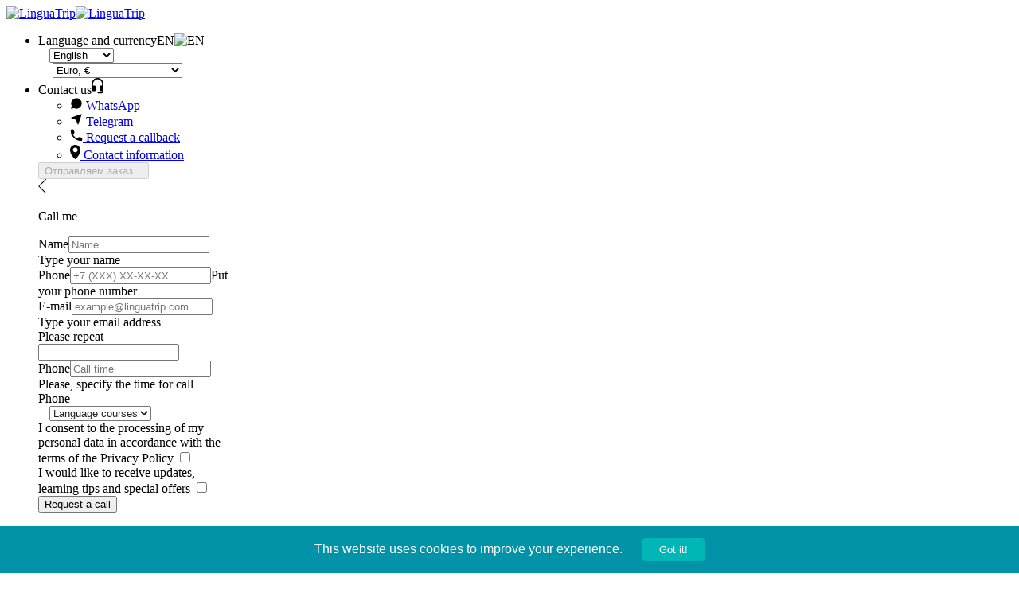

--- FILE ---
content_type: text/html; charset=utf-8
request_url: https://linguatrip.com/en/english/ireland/bray/atc_bray/?c.w=60110&c.weeks=2&c.s=2023-03-13&a.f=14204&a.r=14254&a.s=2023-03-12&a.e=2023-03-25&t.id=&t.t=False&t.f=False&spa=true
body_size: 56814
content:
<!DOCTYPE html><html lang="en"><head><meta charset="utf-8"><meta http-equiv="X-UA-Compatible" content="IE=Edge"><title>School ATC Bray in Bray, Ireland</title><meta id="page-description" name="description" content="Online booking, reviews and details about language school ATC Bray in , Ireland" /><meta name="viewport" content="width=device-width, initial-scale=1, maximum-scale=1"><script>window.__USER_CULTURE__ = 'en';</script><script>window.__USER_CURRENCY__ = 'EUR';</script>


<meta name="currency" content="EUR" /><meta name="language" content="en" /><meta name="home-url" content="/en/" />
<link rel="apple-touch-icon" sizes="180x180" href="/apple-touch-icon.png?v=3" /><link rel="icon" type="image/png" href="/favicon-32x32.png?v=3" sizes="32x32" /><link rel="icon" type="image/png" href="/favicon-16x16.png?v=3" sizes="16x16" /><link rel="manifest" href="/manifest.json?v=3"><link rel="mask-icon" href="/safari-pinned-tab.svg?v=3" color="#028da2" /><link rel="shortcut icon" href="/favicon.ico?v=3" /><meta name="theme-color" content="#ffffff"><script>
function asyncScript(u, c) {
var d = document, t = 'script',
o = d.createElement(t),
s = d.getElementsByTagName(t)[0];
o.src = u;
if (c) { o.addEventListener('load', function (e) { c(null, e); }, false); }
s.parentNode.insertBefore(o, s);
}
</script>
<link from-cdn rel="stylesheet" href="https://site.linguacdn.download/dist/css/spa.css?v=d7xxBL2shEvRTzTrwR6D7AQo2ugzksdMijq53CccNjU" />
<link from-cdn rel="stylesheet" href="https://site.linguacdn.download/dist/css/redesign.css?v=eXcrx7DMJ4j4MpRTVt7hevAdniWXb_XUbweXYcdMHfw" /><script>
var clientCountry = "US";
var currentLanguageTwoLetterIsoName = "en";
var currentCultureFullName = "en";
var currentCulture = "en-GB";
var useStripePaypalModal = "False" === "True";
var expirationDatePlaceholder = 'MM / YY';
var dateFormat = "mm/dd/yyyy";
var momentFormat = "MM/DD/YYYY";
var dateStart = 1;
var abExperiments = {
twoFieldRegistrationForm: "J-UqSX3TSYK1etRRcYdmSA",
upSaleOffer: "iDt2p_84RAeNG2oC_PSBhw"
};
</script><script>
var __pickadayi18n = {
previousMonth: 'Previous month',
nextMonth: 'Next month',
months: ["January","February","March","April","May","June","July","August","September","October","November","December",""],
monthsShort: ["Jan","Feb","Mar","Apr","May","Jun","Jul","Aug","Sep","Oct","Nov","Dec"],
weekdays: ["Sunday","Monday","Tuesday","Wednesday","Thursday","Friday","Saturday"],
weekdaysStartMessage: ["Sunday","Monday","Tuesday","Wednesday","Thursday","Friday","Saturday"],
weekdaysShort: ["Sun","Mon","Tue","Wed","Thu","Fri","Sat"],
midnight: 'Midnight',
noon: 'Noon',
coursesStartsOnMondays: 'Courses start on mondays',
courseStartMessage: function (startDay) {
var message = 'The course begins each {0}';
return message;
}
};
</script>
<script>
var __emailSimilarityMessage = 'Perhaps you meant {candidate-email}';
</script>
<link from-cdn rel="image_src" href="https://site.linguacdn.download//Styles/pages/landing/bg.jpg" />
<link rel="canonical" href="https://linguatrip.com/en/english/ireland/bray/atc_bray/" />
<link rel="alternate" hreflang="ru" href="https://linguatrip.com/ru/english/ireland/bray/atc_bray/" />
<link rel="alternate" hreflang="en" href="https://linguatrip.com/en/english/ireland/bray/atc_bray/" />
<link rel="alternate" hreflang="es" href="https://linguatrip.com/es/english/ireland/bray/atc_bray/" />
<link rel="alternate" hreflang="pt" href="https://linguatrip.com/pt/english/ireland/bray/atc_bray/" />

<script>
dataLayer = [{ 'clientCountry': 'US' }];

(function (w, d, s, l, i) { w[l] = w[l] || []; w[l].push({ 'gtm.start': new Date().getTime(), event: 'gtm.js' }); var f = d.getElementsByTagName(s)[0], j = d.createElement(s), dl = l != 'dataLayer' ? '&l=' + l : ''; j.async = true; j.src = 'https://www.googletagmanager.com/gtm.js?id=' + i + dl; f.parentNode.insertBefore(j, f); })(window, document, 'script', 'dataLayer', 'GTM-KDKQ2Q');
</script><script>
(function() {
})();
</script></head><body class="open-sans f5">
<div id="header-root">
<div id="navtop" class="bg-white ph3 ph4-m ph5-l"><div class="center f6 flex flex-row items-center mw6 mw9-ns relative w-100"><div><a href="/en/"><img class="dn db-ns" width="150" height="27" src="https://site.linguacdn.download//Images/layout/logo.svg" aria-label="Go back to the main page" alt="LinguaTrip"><img class="db dn-ns" width="30" height="26" src="https://site.linguacdn.download//Images/layout/logo-short-outline.svg" aria-label="Go back to the main page" alt="LinguaTrip"></a></div><ul class="b flex items-center js-modal-nav pl1 tr b ml-auto v-mid"><li class="js-modal-nav-langcur js-modal-nav-zbox pr2 pr3-ns z-8"><div data-test="languageAndCurrency" class="js-btn-open"><span class="pointer mr2 dib-ns dn v-mid pv3 gray hover-dark-cyan link">Language and currency</span><span class="pointer mr1 dib dn-ns v-mid pv3 gray hover-dark-cyan link ttu">EN</span><img src="https://site.linguacdn.download//Images/flags/svg/en.svg" class="v-mid" width="18" height="14" alt="EN" /><svg aria-hidden="true" width="10" height="5" class="dib dn-ns ml1 stroke-light-silver js-modal-nav-arrow"><use xlink:href="#icon-arrow-down"></use></svg><div class="absolute bg-white br2 dn js-modal-nav-box left-0 pa3 shadow-4 z-3"><div class="dib w-100 ba br2 b--light-gray hover-b--light-silver bg-white mb3 mt1 relative w5-ns"><svg aria-hidden="true" width="14" height="8" class="absolute right-1 stroke-light-silver" style="top:calc(50% - 2px);"><use xlink:href="#icon-arrow-down"></use></svg><select class="js-site-language-select wide focus-b--gray f6 fw4 lh-copy pv2 pl3 pr4 dark-gray input-reset"><option selected=&quot;selected&quot; value="en">English</option>
<option  value="ru">Русский</option>
<option  value="pt">Português</option>
<option  value="es">Español</option>
</select></div><div class="dib w-100 ba br2 b--light-gray hover-b--light-silver bg-white mb2 relative w5-ns"><svg aria-hidden="true" width="14" height="8" class="absolute right-1 stroke-light-silver" style="top:calc(50% - 2px);"><use xlink:href="#icon-arrow-down"></use></svg>
<select class="js-currency-select wide focus-b--gray f6 fw4 lh-copy pv2 pl3 pr4 dark-gray input-reset"><option  data-currency-name="AUD" data-currency-symbol="AUD$">
Australian dollar, AUD$
</option>
<option  data-currency-name="AZN" data-currency-symbol="m.">
Azerbaijani manat, m.
</option>
<option  data-currency-name="BYN" data-currency-symbol="Br">
Belarusian ruble, Br
</option>
<option  data-currency-name="CAD" data-currency-symbol="CAD$">
Canadian dollar, CAD$
</option>
<option  data-currency-name="COP" data-currency-symbol="COL$">
Colombian peso, COL$
</option>
<option selected=&quot;selected&quot; data-currency-name="EUR" data-currency-symbol="€">
Euro, €
</option>
<option  data-currency-name="HKD" data-currency-symbol="HK$">
Hong Kong dollar, HK$
</option>
<option  data-currency-name="UAH" data-currency-symbol="грн.">
Hryvnia, грн.
</option>
<option  data-currency-name="JPY" data-currency-symbol="¥">
Japanese yen, ¥
</option>
<option  data-currency-name="NZD" data-currency-symbol="NZ$">
New Zealand dollar, NZ$
</option>
<option  data-currency-name="GBP" data-currency-symbol="£">
Pound sterling, £
</option>
<option  data-currency-name="CNY" data-currency-symbol="¥">
Renminbi, ¥
</option>
<option  data-currency-name="RUB" data-currency-symbol="₽">
Russian ruble, ₽
</option>
<option  data-currency-name="SGD" data-currency-symbol="S$">
Singapore dollar, S$
</option>
<option  data-currency-name="KRW" data-currency-symbol="₩">
South Korean won, ₩
</option>
<option  data-currency-name="CHF" data-currency-symbol="Fr.">
Swiss franc, Fr.
</option>
<option  data-currency-name="KZT" data-currency-symbol="₸">
Tenge, ₸
</option>
<option  data-currency-name="THB" data-currency-symbol="฿">
Thai baht, ฿
</option>
<option  data-currency-name="USD" data-currency-symbol="$">
U.S. dollar, $
</option>
<option  data-currency-name="USDCB" data-currency-symbol="$">
U.S. dollar, $
</option>
</select>
</div></div></div></li><li class="dn db-ns pr3"><div class="gray hover-dark-cyan link js-btn-open relative z-8 js-modal-nav-zbox"><span class="pointer mr2 dib-ns dn v-mid pv3" data-test="feedback">Contact us</span><svg aria-hidden="true" xmlns="http://www.w3.org/2000/svg" width="15" height="20" viewBox="0 0 15 20" class="v-mid dib fill-moon-gray js-hover-svg"><title>Contact us</title><path fill="inherit" fill-rule="evenodd" d="M6.417.084C2.667.608 0 4.186 0 8.114v5.324c0 2.095 1 3.142 2.25 3.142h1.917c.5 0 .833-.35.833-.873V10.47c0-.523-.333-.872-.833-.872H2.5c-.5 0-.833-.35-.833-.873v-.611c0-3.317 2.5-6.284 5.666-6.372 3.25-.087 6 2.706 6 6.11v.873c0 .523-.333.873-.833.873h-1.667c-.5 0-.833.349-.833.872v5.237c0 .524.333.873.833.873h2.5v.873h-5.25c-.333 0-.583.262-.583.61v.612c0 .349.25.61.583.61H12.5c1.417 0 2.5-1.221 2.5-2.618V7.852C15 3.139 11-.614 6.417.084z" /></svg><div class="dn absolute bg-near-white br2 shadow-4 w5-ns js-modal-nav-box"
style="right: calc(50% - 256px / 2);"><ul class="bg-white pv3 mv1"><li><a href="https://wa.me/+79311051189" aria-label="WhatsApp" data-test="whatsapp" target="_blank"
class="near-black fw4 hover-dark-cyan link fill-moon-gray hover-fill-dark-cyan js-btn-call flex items-center ph3 h2"><svg xmlns="http://www.w3.org/2000/svg" width="16" height="16" viewBox="0 0 24 24" class="content-box flex-shrink-0 mr2 pr2 w1"><title>WhatsApp</title><path d="M2.992 16.342a2 2 0 0 1 .094 1.167l-1.065 3.29a1 1 0 0 0 1.236 1.168l3.413-.998a2 2 0 0 1 1.099.092 10 10 0 1 0-4.777-4.719"/></svg>
WhatsApp
</a></li><li><a href="https://t.me/+14158902095" aria-label="Telegram" data-test="telegram" target="_blank"
class="near-black fw4 hover-dark-cyan link fill-moon-gray hover-fill-dark-cyan js-btn-call flex items-center ph3 h2"><svg xmlns="http://www.w3.org/2000/svg" width="16" height="16" viewBox="0 0 24 24" class="content-box flex-shrink-0 mr2 pr2 w1"><title>Telegram</title><path d="M14.536 21.686a.5.5 0 0 0 .937-.024l6.5-19a.496.496 0 0 0-.635-.635l-19 6.5a.5.5 0 0 0-.024.937l7.93 3.18a2 2 0 0 1 1.112 1.11z"/><path d="m21.854 2.147-10.94 10.939"/></svg>
Telegram
</a></li><li><a href="#" aria-label="Request callback" data-test="requestCallback"
class="near-black fw4 hover-dark-cyan link fill-moon-gray hover-fill-dark-cyan js-btn-call flex items-center ph3 h2"><svg xmlns="http://www.w3.org/2000/svg" width="16" height="16" viewBox="0 0 16 16" class="content-box flex-shrink-0 mr2 pr2 w1"><title>Request a callback</title><path fill="inherit" fill-rule="evenodd" d="M3.69 7.144c1.126 2.17 2.895 3.858 5.067 5.064.08.08.24 0 .321-.08l1.609-1.608c.241-.241.563-.321.804-.16.804.24 1.689.401 2.654.482.563 0 1.045.482 1.045 1.044v2.01c0 .884-.482 1.366-1.125 1.286A13.632 13.632 0 0 1 .715 1.84c0-.643.482-1.126 1.045-1.126h2.252c.563 0 1.045.483 1.045 1.045 0 .884.161 1.768.483 2.653.08.24 0 .562-.161.803L3.77 6.823c-.08.08-.08.24-.08.321z"/></svg>
Request a callback
</a></li></ul><ul class="bg-near-white pv3 mb1"><li><a aria-label="Go to the contact information page" class="near-black fw4 hover-dark-cyan link fill-moon-gray hover-fill-dark-cyan flex items-center ph3 h2" href="/en/home/contacts/"><svg xmlns="http://www.w3.org/2000/svg" width="13" height="18" viewBox="0 0 13 18" class="content-box flex-shrink-0 mr2 pr2 w1"><title>Contact information</title><path fill="inherit" fill-rule="nonzero" d="M13 6.402a6.503 6.503 0 0 1-.037.715 13.053 13.053 0 0 1-.683 3.003c-.343.96-.776 1.883-1.3 2.768a19.012 19.012 0 0 1-1.815 2.551c-.685.816-1.427 1.6-2.225 2.354a.53.53 0 0 1-.43.207.55.55 0 0 1-.45-.207 27.522 27.522 0 0 1-2.235-2.373 19.196 19.196 0 0 1-1.833-2.598 16.204 16.204 0 0 1-1.31-2.815 12.712 12.712 0 0 1-.663-3.04c0-.1-.003-.195-.01-.283a6.095 6.095 0 0 1 .505-2.768 6.507 6.507 0 0 1 1.394-2.033A6.63 6.63 0 0 1 3.975.508 6.373 6.373 0 0 1 6.509 0c.898 0 1.74.17 2.526.508a6.507 6.507 0 0 1 3.451 3.408c.343.779.514 1.607.514 2.486zM6.51 9.339c.41 0 .797-.079 1.16-.235.36-.157.676-.368.944-.631.268-.264.48-.574.636-.932a2.82 2.82 0 0 0 .233-1.14 2.82 2.82 0 0 0-.233-1.138 2.938 2.938 0 0 0-.636-.932 3.083 3.083 0 0 0-.945-.631 2.882 2.882 0 0 0-1.16-.236c-.411 0-.798.079-1.16.236-.361.157-.679.367-.953.63a2.865 2.865 0 0 0-.88 2.072 2.865 2.865 0 0 0 .88 2.071c.274.263.592.474.954.63.361.157.748.236 1.16.236z" /></svg>
Contact information
</a></li></ul></div><div class="dn absolute bg-white br2 pa3 shadow-4 z-8"
style="width: 240px; right: calc(50% - 240px / 2);"><form data-ajax="true" data-ajax-success="onCallbackRequestSuccess" data-ajax-failure="onCallbackRequestFailed" data-ajax-loading=".js-callbox-loader" class="js-modal-call-box ph1 pt2 relative" data-test="formCallBack" action="/en/home/callback/" method="post"><div style="" class="js-callbox-loader aspect-ratio--object dn"><div class="aspect-ratio--object flex items-end"><button type="button" disabled="disabled" class="b--cyan ba bg-animate bg-cyan br2 f6 fw6 hover-b--light-cyan hover-bg-light-cyan lh-copy ph3 pv2 tc w-100 white">Отправляем заказ...</button></div></div><div class="mb4 relative"><a aria-label="Step back" class="absolute js-btn-prev left-0 top-0 fill-light-silver hover-fill-gray pointer"><svg xmlns="http://www.w3.org/2000/svg" width="10" height="18" viewBox="0 0 10 18"><path fill="inherit" fill-rule="evenodd" d="M9.484 18a.526.526 0 0 1-.365-.146L0 9 9.119.147a.527.527 0 0 1 .73 0 .49.49 0 0 1 0 .708L1.46 9l8.39 8.145a.492.492 0 0 1 0 .709.526.526 0 0 1-.365.146"></path></svg></a><p class="dib near-black ph3 fw4 tc w-100 f5">Call me</p></div><div class="mb2 nt2"><label for="name" class="dn mb1 dark-gray">Name</label><input id="name" name="name" data-val="true" data-val-required="Type your name"
class="db bg-white w-100 border-box input-reset ba br2 b--light-gray hover-b--light-silver focus-b--gray f6 fw4 lh-copy pv2 ph3 dark-gray"
type="text" aria-describedby="nameCall" placeholder="Name" maxlength="30" pattern="[A-Za-zА-Яа-я\s\-.'0-9]+" required><span id="nameCallDesktop" class="dn">Type your name</span></div><div class="mb2"><label for="phone" class="dn mb1 dark-gray">Phone</label><input id="phone" name="phone" data-val="true" data-val-required="Put your phone number"
class="db bg-white w-100 border-box input-reset ba br2 b--light-gray hover-b--light-silver focus-b--gray f6 fw4 lh-copy pv2 ph3 dark-gray"
type="tel" aria-describedby="phoneCall" placeholder="+7 (XXX) XX-XX-XX" maxlength="18" pattern="[\+]?[0-9\s\-\(\)]+" required><span id="phoneCall" class="dn">Put your phone number</span></div><div class="mb2"><label for="email" class="dn mb1 dark-gray">E-mail</label><input id="email" name="email"
class="db bg-white w-100 border-box input-reset ba br2 b--light-gray hover-b--light-silver focus-b--gray f6 fw4 lh-copy pv2 ph3 dark-gray"
type="email" aria-describedby="emailCall" placeholder="example@linguatrip.com" required><span id="emailCall" class="dn">Type your email address</span></div>
<div class="mb3 dn repeat-field"><label class="db f5 fw6 mb2">Please repeat</label><div><input type="text" name="ltRepeatEmail" class="b--light-gray ba br2 bg-white border-box soft-black db f6 fw4 hover-b--light-blue input-reset lh-copy ph3 pv2 w-100" autocomplete="off" /></div></div>
<div class="mb2"><label for="timecall" class="dn mb1 dark-gray">Phone</label><input id="timecall" name="time"
class="db bg-white w-100 border-box input-reset ba br2 b--light-gray hover-b--light-silver focus-b--gray f6 fw4 lh-copy pv2 ph3 dark-gray"
type="text" aria-describedby="timeCall" placeholder="Call time" maxlength="30"><span id="timeCall" class="dn">Please, specify the time for call</span></div><div class="mb2"><label for="callbackInterest" class="dn mb1 dark-gray">Phone</label><div class="dib w-100 ba br2 b--light-gray hover-b--light-silver bg-white relative"><svg aria-hidden="true" width="14" height="8" class="absolute stroke-light-silver right-1" style="top:calc(50% - 3px);"><use xlink:href="#icon-arrow-down"></use></svg><select id="callbackInterest" name="interest"
class="hidden-select callback-interest-select wide focus-b--gray f6 fw4 lh-copy pv2 pl3 pr4 gray input-reset" style="font-weight: 400; color: #21222b;"><option value="LanguageCourses">Language courses</option><option value="OnlineEducation">Online education</option><option value="HigherEducation">Higher education</option><option value="VisaSupport">Visa support</option><option value="Other">Other</option></select></div></div><div class="mb3"><label for="privacyAgreedCallback" class="db relative pl4 f6 pointer lh-title normal soft-black">
I consent to the processing of my personal data in accordance with the terms of the Privacy Policy
<input id="privacyAgreedCallback" name="PrivacyAgreed" type="checkbox"
class="mr2 v-mid checkbox-custom" required/><span class="aspect-ratio--object b--light-gray ba bg-white hover-b--light-blue"></span></label></div><div class="mb3"><label for="marketingAgreedCallback" class="db relative pl4 f6 pointer lh-title normal soft-black">
I would like to receive updates, learning tips and special offers
<input id="marketingAgreedCallback" name="MarketingAgreed" type="checkbox"
class="mr2 v-mid checkbox-custom" value="true"/><span class="aspect-ratio--object b--light-gray ba bg-white hover-b--light-blue"></span></label></div><input type="hidden" name="gaCustomerId" class="js-gaCustomerId"/><input type="hidden" name="timeZone" class="js-callTimeZone"/><input type="submit"
class="b--cyan ba bg-animate bg-cyan br2 f6 fw6 hover-b--light-cyan hover-bg-light-cyan lh-copy ph3 pointer pv2 tc w-100 white"
value="Request a call"><input name="__RequestVerificationToken" type="hidden" value="CfDJ8GbNePT1uHlEiFSTNEgMpTz_9Te-V4wf80zDYfEEwFrq0evRqU72f-en3W9Jbrn8d1_B4f4xL9sKunfX5bMsDupv0n48UBvHC_cN_WTDzsaBcC9JKh9smJEjeGVNBeGv2yNolKkksP0SqXh31Heq9nc" /></form><p class="fw4 gray lh-copy mb2 mt2 ph1">Call back at the specified time, the call is free</p></div><div class="dn absolute bg-white br2 pa3 shadow-4 js-modal-succeed-box"
style="width: 240px;right: calc(50% - 240px / 2);"><div class="relative"><button aria-label="Step back" type="button" class="absolute js-btn-prev left-0 top-0 fill-light-silver hover-fill-gray"><svg xmlns="http://www.w3.org/2000/svg" width="10" height="18" viewBox="0 0 10 18"><path fill="inherit" fill-rule="evenodd" d="M9.484 18a.526.526 0 0 1-.365-.146L0 9 9.119.147a.527.527 0 0 1 .73 0 .49.49 0 0 1 0 .708L1.46 9l8.39 8.145a.492.492 0 0 1 0 .709.526.526 0 0 1-.365.146"></path></svg></button><button aria-label="Close" type="button" class="absolute js-btn-close right-0 top-0 fill-light-silver hover-fill-gray"><svg xmlns="http://www.w3.org/2000/svg" width="16" height="16" viewBox="0 -1 14 13"><path fill="inherit" fill-rule="evenodd" d="M7.964 6.627l5.245 5.245-.991.99-5.245-5.244-5.22 5.22-.991-.99 5.22-5.221-5.22-5.22.991-.991 5.22 5.22L12.218.391l.99.991z"></path></svg></button></div><div class="b--light-green ba br-50 center db mb3 mt2 relative" style="width: 70px;height: 70px;"><svg role="img" xmlns="http://www.w3.org/2000/svg" width="70" height="70" viewBox="0 0 70 70"><title>Call back at the specified time, the call is free</title><g fill="#24ba3f" fill-rule="evenodd"><circle cx="35" cy="35" r="35" fill-opacity=".1" /><path d="M25.578 33.214c2.489 4.797 6.4 8.528 11.2 11.193.178.178.533 0 .71-.178l3.556-3.553c.534-.533 1.245-.71 1.778-.355 1.778.533 3.734.888 5.867 1.066 1.244 0 2.311 1.066 2.311 2.31v4.441c0 1.954-1.067 3.02-2.489 2.843C32.333 50.625 19.356 37.655 19 21.487 19 20.066 20.067 19 21.311 19h4.978c1.244 0 2.311 1.066 2.311 2.31 0 1.954.356 3.908 1.067 5.863.177.533 0 1.244-.356 1.777l-3.555 3.553c-.178.178-.178.533-.178.71z" /></g></svg></div><p class="f5 fw6 lh-wide light-green mb2 nt1 tc w-100 js-modal-call-box-success-phone"></p><p class="fw4 lh-copy mb3 near-black">
Call back at the specified time, the call is free
</p></div></div></li>
</ul><svg style="position: absolute; width: 0; height: 0;" width="0" height="0" xmlns="http://www.w3.org/2000/svg"><defs><symbol id="icon-person-fill" viewBox="0 0 13 16"><g fill="inherit" fill-rule="evenodd"><title>Login to your account</title><path fill-rule="evenodd" d="M6.16 13.8C4.11 13.8 2 13.09 2 11.91c0-1.29.78-2.58 1.74-3.64.7.46 1.53.72 2.42.72.9 0 1.73-.26 2.43-.72.95 1.06 1.73 2.34 1.73 3.64 0 1.18-2.12 1.89-4.16 1.89m0-11.8a2.499 2.499 0 0 1 2.32 3.4c-.25.65-.77 1.16-1.41 1.41-.29.12-.59.18-.91.18a2.495 2.495 0 1 1 0-4.99m3.82 4.84c.43-.68.67-1.49.67-2.34 0-2.48-2.02-4.5-4.49-4.5-2.48 0-4.5 2.02-4.5 4.5 0 .85.24 1.66.67 2.34C1.1 8.19 0 9.94 0 11.91c0 1.28.77 2.37 2.16 3.06 1.08.54 2.49.83 4 .83 3.62 0 6.16-1.6 6.16-3.89 0-1.97-1.11-3.72-2.34-5.07"></path></g></symbol></defs></svg></div></div><script>
var _callValidationObject = {
messages: {
'name': {
required: 'Name field is required'
},
'phone': {
required: 'Phone field is required'
},
'email': {
required: 'Email field is required',
email: 'Email is incorrect'
}
},
errorElement: 'p',
errorClass: 'f8 fw4 gray lh-copy mt2'
};
</script>
<div class="b--light-gray bb bg-near-white bt dark-gray db-ns dn f7 ph3 ph4-m ph5-l"><ul class="center f6 flex flex-wrap mw6 mw9-ns navbar w-100 z-7">
<li class="relative dib lh-wide mr4 mr3-m pointer hover-dark-cyan z-3 hide-nav">
<a data-test="headerMenu" class="dib pv2" href="/en/online/english/">
Online education
</a>
</li>
<li class="relative dib lh-wide mr4 mr3-m pointer hover-dark-cyan z-3 hide-nav">
<a data-test="headerMenu" class="dib pv2" href="/en/higher_education/">
Higher education
</a>
<ul class="absolute b--light-gray ba bg-white br--bottom br2 left-0 navbar nl4-ns normal pv2 top-100 shadow-1">
<li class="hover-nav-alarm dark-gray hover-bg-soft-gray hover-dark-cyan"><a data-test="headerMenu2ndLevel" href="/en/higher_education/consultation/" class="db flex ph3 pv2">
Consultation on higher education</a></li>
<li class="hover-nav-alarm dark-gray hover-bg-soft-gray hover-dark-cyan"><a data-test="headerMenu2ndLevel" href="/en/higher_education/united_states/" class="db flex ph3 pv2">
Applying to US universities</a></li>
<li class="hover-nav-alarm dark-gray hover-bg-soft-gray hover-dark-cyan"><a data-test="headerMenu2ndLevel" href="/en/higher_education/motivation_letter/" class="db flex ph3 pv2">
Writing a motivation letter</a></li>
</ul>
</li>
<li class="relative dib lh-wide mr4 mr3-m pointer hover-dark-cyan z-3 hide-nav">
<a data-test="headerMenu" class="dib pv2" href="/en/english/">
Language courses
</a>
</li>
</ul></div>
<div class="js-nav-header ph3 dn-ns bg-near-white bt bb b--light-gray pv2"><div class="center f6 flex justify-between mw6 w-100 js-show-nav pointer"><span class="db prevent-react b dark-gray lh-wide v-mid">
Menu
</span><button class="fill-moon-gray hover-fill-dark-cyan"><svg xmlns="http://www.w3.org/2000/svg" class="v-mid" width="14" height="12" viewBox="0 0 14 12"><title>Toggle menu</title><g fill="inherit" fill-rule="evenodd"><path d="M1 2h11.227a1 1 0 0 0 0-2H1a1 1 0 0 0 0 2"></path><g transform="translate(0 5)"><path d="M12.227 0H1a1 1 0 0 0 0 2h11.227a1 1 0 0 0 0-2"></path></g><g transform="translate(0 10)"><path d="M12.227 0H1a1 1 0 0 0 0 2h11.227a1 1 0 0 0 0-2"></path></g></g></svg></button></div></div><div class="b--light-gray bg-near-white bt dn js-nav w-100"><div class="center mw6"><div class="js-hide-nav b--light-gray bb flex items-center justify-between pa3"><p class="fw6 ttu">Menu</p><button aria-label="Close mobile menu" class="fill-moon-gray"><svg xmlns="http://www.w3.org/2000/svg" width="16" height="16" viewBox="0 -1 14 13"><path fill="inherit" fill-rule="evenodd" d="M7.964 6.627l5.245 5.245-.991.99-5.245-5.244-5.22 5.22-.991-.99 5.22-5.221-5.22-5.22.991-.991 5.22 5.22L12.218.391l.99.991z"></path></svg></button></div>
<div class="b--light-gray bb"><a class="pointer" href="/en/online/english/"><div class="flex flex-row items-center ph3 pv3"><div class="lh-copy flex-auto">Online education</div></div></a></div>
<div class="b--light-gray bb js-expander"><div class="flex flex-row items-center ph3 pv1"><div class="lh-copy flex-auto">Higher education</div><div class="f-subheadline flex-shrink-1 fw3 js-expander-icon lh-copy moon-gray">+</div></div>
<div class="js-expander-content dn"><ul class="b--light-gray bg-white bt f6">
<li class="bb b--light-gray pv2"><div class="ph3 pv1"><a href="/en/higher_education/consultation/" class="lh-ct flex">
Consultation on higher education
</a></div></li>
<li class="bb b--light-gray pv2"><div class="ph3 pv1"><a href="/en/higher_education/united_states/" class="lh-ct flex">
Applying to US universities
</a></div></li>
<li class="bb b--light-gray pv2"><div class="ph3 pv1"><a href="/en/higher_education/motivation_letter/" class="lh-ct flex">
Writing a motivation letter
</a></div></li>
</ul></div>

</div>
<div class="b--light-gray bb"><a class="pointer" href="/en/english/"><div class="flex flex-row items-center ph3 pv3"><div class="lh-copy flex-auto">Language courses</div></div></a></div>
<div class="b--light-gray bb js-expander"><div class="flex flex-row items-center ph3 pv1"><div class="lh-copy flex-auto">For students</div><div class="f-subheadline flex-shrink-1 fw3 js-expander-icon lh-copy moon-gray">+</div></div><div class="js-expander-content dn"><ul class="b--light-gray bg-white bt f6"><li class="bb b--light-gray pv2"><a class="lh-ct" href="/en/clientprofile/personal/"><div class="ph3 pv1">
My account
</div></a></li></ul></div></div><div class="b--light-gray bb js-expander"><div class="flex flex-row items-center ph3 pv1"><div class="lh-copy flex-auto">About us</div><div class="f-subheadline flex-shrink-1 fw3 js-expander-icon lh-copy moon-gray">+</div></div><div class="js-expander-content dn"><ul class="b--light-gray bg-white bt f6"><li class="bb b--light-gray pv2"><a class="lh-ct" href="/en/home/aboutus/"><div class="ph3 pv1">
About Linguatrip
</div></a></li>
<li class="bb b--light-gray pv2"><a class="lh-ct" href="/en/home/privacypolicy/"><div class="ph3 pv1">
Security
</div></a></li>
<li class="pv2"><a class="lh-ct" href="/en/home/sitelicense/"><div class="ph3 pv1">
Terms of Use
</div></a></li></ul></div></div><div class="js-expander"><div class="flex flex-row items-center ph3 pv1"><div class="flex-auto"><div class="dib lh-copy mr1">Contact us</div><svg aria-hidden="true" xmlns="http://www.w3.org/2000/svg" width="15" height="20" viewBox="0 0 15 20" class="v-mid dib fill-moon-gray js-hover-svg"><title>Contact us</title><path fill="inherit" fill-rule="evenodd" d="M6.417.084C2.667.608 0 4.186 0 8.114v5.324c0 2.095 1 3.142 2.25 3.142h1.917c.5 0 .833-.35.833-.873V10.47c0-.523-.333-.872-.833-.872H2.5c-.5 0-.833-.35-.833-.873v-.611c0-3.317 2.5-6.284 5.666-6.372 3.25-.087 6 2.706 6 6.11v.873c0 .523-.333.873-.833.873h-1.667c-.5 0-.833.349-.833.872v5.237c0 .524.333.873.833.873h2.5v.873h-5.25c-.333 0-.583.262-.583.61v.612c0 .349.25.61.583.61H12.5c1.417 0 2.5-1.221 2.5-2.618V7.852C15 3.139 11-.614 6.417.084z" /></svg></div><div class="f-subheadline flex-shrink-1 fw3 js-expander-icon lh-copy moon-gray">+</div></div><div class="js-expander-content dn"><ul class="b--light-gray bg-white bt f6"><li class="bb b--light-gray pv2"><a href="https://wa.me/+79311051189" aria-label="WhatsApp" target="_blank"
class="link fill-moon-gray hover-fill-dark-cyan js-mobile-btn-call"><div class="ph3 pv1"><svg xmlns="http://www.w3.org/2000/svg" width="16" height="16" viewBox="0 0 24 24" class="v-mid mr2"><title>WhatsApp</title><path d="M2.992 16.342a2 2 0 0 1 .094 1.167l-1.065 3.29a1 1 0 0 0 1.236 1.168l3.413-.998a2 2 0 0 1 1.099.092 10 10 0 1 0-4.777-4.719"/></svg><span class="lh-ct">WhatsApp</span></div></a></li><li class="bb b--light-gray pv2"><a href="https://t.me/+14158902095" aria-label="Telegram" target="_blank"
class="link fill-moon-gray hover-fill-dark-cyan js-mobile-btn-call"><div class="ph3 pv1"><svg xmlns="http://www.w3.org/2000/svg" width="16" height="16" viewBox="0 0 24 24" class="v-mid mr2"><title>Telegram</title><path d="M14.536 21.686a.5.5 0 0 0 .937-.024l6.5-19a.496.496 0 0 0-.635-.635l-19 6.5a.5.5 0 0 0-.024.937l7.93 3.18a2 2 0 0 1 1.112 1.11z"/><path d="m21.854 2.147-10.94 10.939"/></svg><span class="lh-ct">Telegram</span></div></a></li><li class="bb b--light-gray pv2"><a href="#" aria-label="Request a callback"
class="link fill-moon-gray hover-fill-dark-cyan js-mobile-btn-call"><div class="ph3 pv1"><svg xmlns="http://www.w3.org/2000/svg" width="16" height="16" viewBox="0 0 16 16" class="v-mid mr2"><title>Request a callback</title><path fill="inherit" fill-rule="evenodd" d="M3.69 7.144c1.126 2.17 2.895 3.858 5.067 5.064.08.08.24 0 .321-.08l1.609-1.608c.241-.241.563-.321.804-.16.804.24 1.689.401 2.654.482.563 0 1.045.482 1.045 1.044v2.01c0 .884-.482 1.366-1.125 1.286A13.632 13.632 0 0 1 .715 1.84c0-.643.482-1.126 1.045-1.126h2.252c.563 0 1.045.483 1.045 1.045 0 .884.161 1.768.483 2.653.08.24 0 .562-.161.803L3.77 6.823c-.08.08-.08.24-.08.321z"/></svg><span class="lh-ct">Request a callback</span></div></a></li><li class="pv2"><a aria-label="Contact information" class="link fill-moon-gray hover-fill-dark-cyan" href="/en/home/contacts/"><div class="ph3 pv1"><svg xmlns="http://www.w3.org/2000/svg" width="13" height="18" viewBox="0 0 13 18" class="v-mid mr2"><title>Contact information</title><path fill="inherit" fill-rule="nonzero" d="M13 6.402a6.503 6.503 0 0 1-.037.715 13.053 13.053 0 0 1-.683 3.003c-.343.96-.776 1.883-1.3 2.768a19.012 19.012 0 0 1-1.815 2.551c-.685.816-1.427 1.6-2.225 2.354a.53.53 0 0 1-.43.207.55.55 0 0 1-.45-.207 27.522 27.522 0 0 1-2.235-2.373 19.196 19.196 0 0 1-1.833-2.598 16.204 16.204 0 0 1-1.31-2.815 12.712 12.712 0 0 1-.663-3.04c0-.1-.003-.195-.01-.283a6.095 6.095 0 0 1 .505-2.768 6.507 6.507 0 0 1 1.394-2.033A6.63 6.63 0 0 1 3.975.508 6.373 6.373 0 0 1 6.509 0c.898 0 1.74.17 2.526.508a6.507 6.507 0 0 1 3.451 3.408c.343.779.514 1.607.514 2.486zM6.51 9.339c.41 0 .797-.079 1.16-.235.36-.157.676-.368.944-.631.268-.264.48-.574.636-.932a2.82 2.82 0 0 0 .233-1.14 2.82 2.82 0 0 0-.233-1.138 2.938 2.938 0 0 0-.636-.932 3.083 3.083 0 0 0-.945-.631 2.882 2.882 0 0 0-1.16-.236c-.411 0-.798.079-1.16.236-.361.157-.679.367-.953.63a2.865 2.865 0 0 0-.88 2.072 2.865 2.865 0 0 0 .88 2.071c.274.263.592.474.954.63.361.157.748.236 1.16.236z"/></svg><span class="lh-ct">Contact information</span></div></a></li></ul></div></div></div></div>
<div class="b--light-gray bt dn js-modal-call"><div class="ph3 bg-white"><div class="center f6 mw6 pv4 w-100"><form method="post" class="js-modal-call-box relative" data-ajax="true" data-ajax-success="onCallbackRequestSuccessMobile" data-ajax-failure="onCallbackRequestFailed" data-ajax-loading=".js-callbox-loader" action="/en/home/callback/"><div style="" class="js-callbox-loader aspect-ratio--object dn"><div class="aspect-ratio--object flex items-end"><button type="button" disabled="disabled" class="b--cyan ba bg-animate bg-cyan br2 f6 fw6 hover-b--light-cyan hover-bg-light-cyan lh-copy ph3 pv2 tc w-100 white">Отправляем заказ...</button></div></div><div class="mb4 relative"><button type="button" aria-label="Step back" class="absolute js-btn-prev left-0 top-0 fill-light-silver hover-fill-gray"><svg xmlns="http://www.w3.org/2000/svg" width="10" height="18" viewBox="0 0 10 18"><path fill="inherit" fill-rule="evenodd" d="M9.484 18a.526.526 0 0 1-.365-.146L0 9 9.119.147a.527.527 0 0 1 .73 0 .49.49 0 0 1 0 .708L1.46 9l8.39 8.145a.492.492 0 0 1 0 .709.526.526 0 0 1-.365.146"></path></svg></button><p class="db f4 near-black ph3 tc w-100">Call me</p></div><div class="mb2 nt2"><label for="nameMobile" class="dn mb1 dark-gray">Name</label><input id="nameMobile" name="name"
class="db w-100 bg-white input-reset ba br2 b--light-gray hover-b--light-silver focus-b--gray f6 fw4 lh-copy pv2 ph3 dark-gray"
type="text" aria-describedby="nameCallMobile" required placeholder="Name" maxlength="30" pattern="[A-Za-zА-Яа-я\s\-.'0-9]+"><span id="nameCallMobile" class="dn">Type your name</span></div><div class="mb2"><label for="phoneMobile" class="dn mb1 dark-gray">Phone</label><input id="phoneMobile" name="phone"
class="db w-100 bg-white input-reset ba br2 b--light-gray hover-b--light-silver focus-b--gray f6 fw4 lh-copy pv2 ph3 dark-gray"
type="tel" aria-describedby="phoneCallMobile" required placeholder="Phone" maxlength="18" pattern="[\+]?[0-9\s\-\(\)]+"><span id="phoneCallMobile" class="dn">Put your phone number</span></div><div class="mb2"><label for="emailMobile" class="dn mb1 dark-gray">E-mail</label><input id="emailMobile" name="email"
class="db w-100 bg-white input-reset ba br2 b--light-gray hover-b--light-silver focus-b--gray f6 fw4 lh-copy pv2 ph3 dark-gray"
type="email" aria-describedby="emailCallMobile" required placeholder="example@linguatrip.com"><span id="emailCallMobile" class="dn">Type your email address</span></div>
<div class="mb3 dn repeat-field"><label class="db f5 fw6 mb2">Please repeat</label><div><input type="text" name="ltRepeatEmail" class="b--light-gray ba br2 bg-white border-box soft-black db f6 fw4 hover-b--light-blue input-reset lh-copy ph3 pv2 w-100" autocomplete="off" /></div></div>
<div class="mb2"><label for="timecallMobile" class="dn mb1 dark-gray">Call time</label><input id="timecallMobile" name="time"
class="db w-100 bg-white input-reset ba br2 b--light-gray hover-b--light-silver focus-b--gray f6 fw4 lh-copy pv2 ph3 dark-gray"
type="text" aria-describedby="timeCallMobile" placeholder="Call time" maxlength="30"><span id="timeCallMobile" class="dn">Please, specify the time for call</span></div><div class="mb2"><label for="callbackInterestMobile" class="dn mb1 dark-gray">Phone</label><div class="dib w-100 ba br2 b--light-gray hover-b--light-silver bg-white relative"><svg aria-hidden="true" width="14" height="8" class="absolute stroke-light-silver right-1" style="top:calc(50% - 3px);"><use xlink:href="#icon-arrow-down"></use></svg><select id="callbackInterestMobile" name="interest"
class="callback-interest-select wide focus-b--gray f6 fw4 lh-copy pv2 pl3 pr4 gray input-reset nice-select" style="font-weight: 400; color: #21222b;"><option value="LanguageCourses">Language courses</option><option value="OnlineEducation">Online education</option><option value="HigherEducation">Higher education</option><option value="VisaSupport">Visa support</option><option value="Other">Other</option></select></div></div><div class="mb3"><label for="privacyAgreedCallbackMobile" class="db relative pl4 f6 pointer lh-copy normal soft-black">
I consent to the processing of my personal data in accordance with the terms of the Privacy Policy
<input id="privacyAgreedCallbackMobile" name="PrivacyAgreed" type="checkbox"
class="mr2 v-mid checkbox-custom" required/><span class="aspect-ratio--object b--light-gray ba bg-white hover-b--light-blue"></span></label></div><div class="mb3"><label for="marketingAgreedCallbackMobile" class="db relative pl4 f6 pointer lh-copy normal soft-black">
I would like to receive updates, learning tips and special offers
<input id="marketingAgreedCallbackMobile" name="MarketingAgreed" type="checkbox"
class="mr2 v-mid checkbox-custom" value="true"/><span class="aspect-ratio--object b--light-gray ba bg-white hover-b--light-blue"></span></label></div><input type="hidden" name="gaCustomerId" class="js-gaCustomerId"/><input type="hidden" name="timeZone" class="js-callTimeZone"/><input type="submit"
class="b--cyan ba bg-animate bg-cyan br2 f6 fw6 hover-b--light-cyan hover-bg-light-cyan lh-copy ph3 pointer pv2 tc w-100 white"
value="Request a call"><input name="__RequestVerificationToken" type="hidden" value="CfDJ8GbNePT1uHlEiFSTNEgMpTz_9Te-V4wf80zDYfEEwFrq0evRqU72f-en3W9Jbrn8d1_B4f4xL9sKunfX5bMsDupv0n48UBvHC_cN_WTDzsaBcC9JKh9smJEjeGVNBeGv2yNolKkksP0SqXh31Heq9nc" /></form><p class="f6 fw4 gray lh-copy tc">Call back at the specified time, the call is free</p></div></div><div class="dn ph3 bg-white js-modal-succeed-box"><div class="center f6 mw6 pv4 w-100"><p class="db f4 near-black tc w-100">Callback</p><div class="b--light-green ba br-50 center db mb3 mt4 relative"
style="width: 70px;height: 70px;"><svg role="img" width="70" height="70"><title>We will call back to you.</title><svg role="img" xmlns="http://www.w3.org/2000/svg" width="70" height="70" viewBox="0 0 70 70"><title>We will call back to you.</title><g fill="#24ba3f" fill-rule="evenodd"><circle cx="35" cy="35" r="35" fill-opacity=".1" /><path d="M25.578 33.214c2.489 4.797 6.4 8.528 11.2 11.193.178.178.533 0 .71-.178l3.556-3.553c.534-.533 1.245-.71 1.778-.355 1.778.533 3.734.888 5.867 1.066 1.244 0 2.311 1.066 2.311 2.31v4.441c0 1.954-1.067 3.02-2.489 2.843C32.333 50.625 19.356 37.655 19 21.487 19 20.066 20.067 19 21.311 19h4.978c1.244 0 2.311 1.066 2.311 2.31 0 1.954.356 3.908 1.067 5.863.177.533 0 1.244-.356 1.777l-3.555 3.553c-.178.178-.178.533-.178.71z" /></g></svg></svg></div><p class="f5 fw6 lh-wide light-green mb2 nt1 tc w-100 js-modal-call-box-success-phone"></p><p class="fw4 gray lh-copy mb3 tc">
Call back at the specified time, the call is free
</p><button class="b--light-gray ba bg-white br2 f6 fw6 gray hover-b--light-silver hover-mid-gray lh-copy ph3 pointer pv2 tc w-100 js-mobile-btn-close">
Ok
</button></div></div></div>

</div><div class="js-body-main">
<div id="root">
<div class="z-3"><div class="mb3 mb4-ns mt0 mt4-ns ph3 ph4-m ph5-l"><div class="bg-center center-ns cover h5 h6-ns mw9-ns nl3 nr3 relative" style="background-image:url(&#x27;https://site.linguacdn.download/en/imageProcessor/process?src=https://mpreserverdata.blob.core.windows.net/data/schools/15096/photos/Bray_Seafront.jpg&amp;width=2400&amp;height=704&amp;mode=crop&amp;autorotate=true&amp;quality=80&#x27;)"><button data-test="viewPhotos" class="bg-white br2 absolute top-2 right-2 f6 pv2 lh-wide ph3 pointer bg-animate hover-bg-near-white">View photos</button><div class="db-ns dn absolute bottom-2 right-2"><div class="bg-white pa3 ba b--near-white br2 f6 lh-copy mb2" style="max-width:18rem"><div class="fr f7"><div id="rating-control"><span class="rating-star-active">★</span><span class="rating-star-active">★</span><span class="rating-star-active">★</span><span class="rating-star-active">★</span><span class="rating-star-active">★</span></div></div><div class="b f7">Svetlana</div><div class="dark-gray">People in Ireland are so friendly! I stayed in a very nice host family organized by ATC Bray.<!-- -->...</div></div><a class="white f6 ml3 hover-bb b--white-30" href="#reviews">All reviews</a></div></div></div><div class="ph5-l ph4-m ph3 mb2 cf" style="margin-top:2rem"><div class="mw9-ns mw6 center"><div><div class="mb4 db-ns dn"><ul itemscope="" itemType="http://schema.org/BreadcrumbList" class="flex gray justify-start"><li itemscope="" itemProp="itemListElement" itemType="http://schema.org/ListItem"><a class="b--transparent bb hover-b--gray-30 link" itemProp="item" href="/en/english/ireland/"><span itemProp="name">Ireland</span></a><meta itemProp="position" content="1"/></li><span class="mh2">›</span><li itemscope="" itemProp="itemListElement" itemType="http://schema.org/ListItem"><a class="b--transparent bb hover-b--gray-30 link" itemProp="item" href="/en/english/ireland/bray/"><span itemProp="name">Bray</span></a><meta itemProp="position" content="2"/></li></ul></div><div class="db dn-ns f6 gray mb2 order-1"><a class="pointer" href="javascript:void(0);"><div><span class="absolute" style="margin-left:-.5rem">‹</span><span>Return</span></div></a></div></div></div></div><div class="ph3 ph5-l ph4-m cf"><div class="control-button db dn-l fixed left-0 ph0-ns ph2 static-ns w-100 z-1 z-auto-ns"><div class="bg-white br3 center content-box h-100 mh0-ns product-grid ph2 shadow-0-ns shadow-mid-gray flex db-ns"><div id="openCartBtn" class="flex flex-column flex-row-ns h-100 items-center pr2 pv2 pl3-ns pr4-ns relative w-100-ns w-50"><svg width="16" height="15" class="fill-light-blue flex-shrink-0 mr2-ns pr1-ns"><g fill="inherit" fill-rule="nonzero"><path d="M4.358 5.232a2.164 2.164 0 002.08-1.575h8.551a.59.59 0 000-1.18H6.438a2.16 2.16 0 00-4.16 0H1.015a.59.59 0 100 1.18h1.263a2.164 2.164 0 002.08 1.575zm-.99-2.165a.985.985 0 111.97 0 .985.985 0 01-1.97 0zm.99 13.188a2.164 2.164 0 002.08-1.575h8.551a.59.59 0 100-1.179H6.438a2.16 2.16 0 00-4.16 0H1.015a.59.59 0 100 1.179h1.263a2.164 2.164 0 002.08 1.575zm-.99-2.164a.985.985 0 111.97 0 .985.985 0 01-1.97 0zm8.274-7.676a2.164 2.164 0 00-2.08 1.574H1.011a.59.59 0 000 1.18h8.551a2.16 2.16 0 004.16 0h1.263a.59.59 0 100-1.18h-1.263a2.164 2.164 0 00-2.08-1.574zm.99 2.164a.985.985 0 11-1.97 0 .985.985 0 011.97 0z"></path></g></svg><p class="f5-ns f8 flex-auto fw6-ns lh-wide light-blue pt0-ns pt1 tc tl-ns">Book</p><svg width="14" height="8" class="dn db-ns absolute right-1 stroke-light-blue"><use xlink:href="#icon-arrow-down"></use></svg></div><div class="b--pale-turquoise bl dn-ns flex flex-column items-center pv2 pl2 w-50 open-chat-button"><svg width="16" height="15" class="fill-light-blue flex-shrink-0 mr2-ns"><g fill="inherit" fill-rule="nonzero"><path d="M17.581.128H3.558a.419.419 0 00-.418.419v2.669H.419A.419.419 0 000 3.634v8.058c0 .231.188.419.419.419h2.834L.73 15.53a.418.418 0 00.537.616l7.436-4.036h5.738a.419.419 0 00.418-.419V9.024h2.721a.419.419 0 00.42-.419V.547a.419.419 0 00-.419-.419zm-3.558 11.146H8.598a.419.419 0 00-.2.05l-5.877 3.19 1.897-2.573a.418.418 0 00-.337-.667H.837V4.053h13.186v7.22zm3.14-3.088H14.86V3.634a.419.419 0 00-.418-.418H3.977V.966h13.186v7.22z"></path></g></svg><p class="f8 lh-wide light-blue pt1">Chat</p></div></div></div><div class="relative js-sticky-cart-container mb4 mb5-ns"><div class="w-100 cf"><div class="w-100 mw9-ns mw6 center cf"><div class="w-30-l w-100 z-3 w-third-m db-ns cart-sidebar bg-white fr-ns"><div class="relative"><div><div class="pl2-ns"><div class="b--light-gray ba bg-white br2 ph3 ph2-l shadow-3 w-100 pt3"><div class="db dn-ns w-100 mt2"><svg xmlns="http://www.w3.org/2000/svg" width="7" height="13" class="mr2 stroke-light-blue dib v-mid" viewBox="0 0 10 18"><path fill="inherit" fill-rule="evenodd" d="M9.484 18a.526.526 0 0 1-.365-.146L0 9 9.119.147a.527.527 0 0 1 .73 0 .49.49 0 0 1 0 .708L1.46 9l8.39 8.145a.492.492 0 0 1 0 .709.526.526 0 0 1-.365.146"></path></svg><span class="light-blue bb b--light-blue dib v-mid">Back to school</span></div><div class="ph2-l"><div class="ph0-m ph2-l pv3"><span class="f2 graphik lh-ct mr2 nowrap" data-test="calculatorFullPrice"><span class="js-convert-money js-money-bnb " data-original-currency="EUR" data-value="2381" data-test="price"><span class="val">2381</span> <span class="cur">€</span></span></span><span class="fw6 gray lh-wide nowrap">for 4 weeks</span></div></div><hr class="bb b--light-gray nl2 nr2 nl3-ns nr3-ns nl2-l nr2-l "/><div class="ph2-l"><div class="ph2-l pt"><div class="mt3 w-100"><div class="mb3"><div><div class="mb3 mb2-l"><div class="flex justify-between"><p class="near-black fw6">Course</p><p class="mid-gray fw6 nowrap"><span class="js-convert-money js-money-bnb " data-original-currency="EUR" data-value="1121" data-test="price-course"><span class="val">1121</span> <span class="cur">€</span></span></p></div></div><div class="mb2"><div class="relative mb2  z-auto" data-test="courseSelect"><div class="lingua-select-container b--light-gray ba bg-white br2 dib hover-b--light-silver relative w-100"><svg xmlns="http://www.w3.org/2000/svg" id="" width="" height="" viewBox="" class="false stroke-light-silver select-arrow z-1"><title>Arrow down</title><use xlink:href="#icon-arrow-down"></use></svg><div class="false lingua-select wide focus-b--gray f6 lh-copy pv2 dark-gray tr pl3 relative pr4" id="selectCourse_id" style="padding-right:2.5rem"><span class="current" data-test="selectedValue"> <!-- -->General English (20 lessons) </span><ul class="list  undefined"><li class="option selected focus " value="38098"> <!-- -->General English (20 lessons) </li><li class="option" value="39235"> <!-- -->Individual Tuition</li><li class="option" value="39175"> <!-- -->Cambridge Exam Preparation – B2 First</li><li class="option" value="39173"> <!-- -->Cambridge C1 Exam Preparation</li><li class="option" value="15308"> <!-- -->IELTS Preparation </li><li class="option" value="14300"> <!-- -->General English (26 lessons)</li></ul></div></div><select class="hidden-select" style="display:none" name="course_id"><option selected="" value="38098">General English (20 lessons) </option><option value="39235">Individual Tuition</option><option value="39175">Cambridge Exam Preparation – B2 First</option><option value="39173">Cambridge C1 Exam Preparation</option><option value="15308">IELTS Preparation </option><option value="14300">General English (26 lessons)</option></select></div></div><div class="flex-l nl1-l nr1-l"><div data-test="CartCourseCalendar" class="w-100 w-50-l ph1-l mb2"><div class="db b--light-gray hover-b--light-silver ba br2 mb1 relative w-100 bg-white relative"><svg xmlns="http://www.w3.org/2000/svg" id="" width="" height="" viewBox="" class="stroke-light-silver select-arrow"><title>Arrow down</title><use xlink:href="#icon-arrow-down"></use></svg><input type="text" class="f6 input-reset lh-copy pl3 pointer pr4 pv2 relative truncate w-100" tabindex="0" readonly=""/></div></div><div class="w-100 w-50-l ph1-l mb2"><div class="relative mb2  z-auto"><div class="lingua-select-container b--light-gray ba bg-white br2 dib hover-b--light-silver relative w-100"><svg xmlns="http://www.w3.org/2000/svg" id="" width="" height="" viewBox="" class="false stroke-light-silver select-arrow z-1"><title>Arrow down</title><use xlink:href="#icon-arrow-down"></use></svg><div class="false lingua-select wide focus-b--gray f6 lh-copy pv2 dark-gray tr pl3 relative pr4" id="selectWeeks" style="padding-right:2.5rem"><span class="current" data-test="selectedValue"> <!-- -->for 4 weeks</span><ul class="list  undefined"><li class="option selected focus " value="4"> <!-- -->for 4 weeks</li><li class="option" value="5"> <!-- -->for 5 weeks</li><li class="option" value="6"> <!-- -->for 6 weeks</li><li class="option" value="7"> <!-- -->for 7 weeks</li><li class="option" value="8"> <!-- -->for 8 weeks</li><li class="option" value="9"> <!-- -->for 9 weeks</li><li class="option" value="10"> <!-- -->for 10 weeks</li><li class="option" value="11"> <!-- -->for 11 weeks</li><li class="option" value="12"> <!-- -->for 12 weeks</li><li class="option" value="13"> <!-- -->for 13 weeks</li><li class="option" value="14"> <!-- -->for 14 weeks</li><li class="option" value="15"> <!-- -->for 15 weeks</li><li class="option" value="16"> <!-- -->for 16 weeks</li><li class="option" value="17"> <!-- -->for 17 weeks</li><li class="option" value="18"> <!-- -->for 18 weeks</li><li class="option" value="19"> <!-- -->for 19 weeks</li><li class="option" value="20"> <!-- -->for 20 weeks</li><li class="option" value="21"> <!-- -->for 21 week</li><li class="option" value="22"> <!-- -->for 22 weeks</li><li class="option" value="23"> <!-- -->for 23 weeks</li><li class="option" value="24"> <!-- -->for 24 weeks</li><li class="option" value="25"> <!-- -->for 25 weeks</li><li class="option" value="26"> <!-- -->for 26 weeks</li><li class="option" value="27"> <!-- -->for 27 weeks</li><li class="option" value="28"> <!-- -->for 28 weeks</li><li class="option" value="29"> <!-- -->for 29 weeks</li><li class="option" value="30"> <!-- -->for 30 weeks</li><li class="option" value="31"> <!-- -->for 31 week</li><li class="option" value="32"> <!-- -->for 32 weeks</li><li class="option" value="33"> <!-- -->for 33 weeks</li><li class="option" value="34"> <!-- -->for 34 weeks</li><li class="option" value="35"> <!-- -->for 35 weeks</li><li class="option" value="36"> <!-- -->for 36 weeks</li><li class="option" value="37"> <!-- -->for 37 weeks</li><li class="option" value="38"> <!-- -->for 38 weeks</li><li class="option" value="39"> <!-- -->for 39 weeks</li><li class="option" value="40"> <!-- -->for 40 weeks</li><li class="option" value="41"> <!-- -->for 41 week</li><li class="option" value="42"> <!-- -->for 42 weeks</li><li class="option" value="43"> <!-- -->for 43 weeks</li><li class="option" value="44"> <!-- -->for 44 weeks</li><li class="option" value="45"> <!-- -->for 45 weeks</li><li class="option" value="46"> <!-- -->for 46 weeks</li><li class="option" value="47"> <!-- -->for 47 weeks</li><li class="option" value="48"> <!-- -->for 48 weeks</li><li class="option" value="49"> <!-- -->for 49 weeks</li><li class="option" value="50"> <!-- -->for 50 weeks</li><li class="option" value="51"> <!-- -->for 51 week</li><li class="option" value="52"> <!-- -->for 52 weeks</li></ul></div></div><select class="hidden-select" style="display:none" name="weeks"><option selected="" value="4">for 4 weeks</option><option value="5">for 5 weeks</option><option value="6">for 6 weeks</option><option value="7">for 7 weeks</option><option value="8">for 8 weeks</option><option value="9">for 9 weeks</option><option value="10">for 10 weeks</option><option value="11">for 11 weeks</option><option value="12">for 12 weeks</option><option value="13">for 13 weeks</option><option value="14">for 14 weeks</option><option value="15">for 15 weeks</option><option value="16">for 16 weeks</option><option value="17">for 17 weeks</option><option value="18">for 18 weeks</option><option value="19">for 19 weeks</option><option value="20">for 20 weeks</option><option value="21">for 21 week</option><option value="22">for 22 weeks</option><option value="23">for 23 weeks</option><option value="24">for 24 weeks</option><option value="25">for 25 weeks</option><option value="26">for 26 weeks</option><option value="27">for 27 weeks</option><option value="28">for 28 weeks</option><option value="29">for 29 weeks</option><option value="30">for 30 weeks</option><option value="31">for 31 week</option><option value="32">for 32 weeks</option><option value="33">for 33 weeks</option><option value="34">for 34 weeks</option><option value="35">for 35 weeks</option><option value="36">for 36 weeks</option><option value="37">for 37 weeks</option><option value="38">for 38 weeks</option><option value="39">for 39 weeks</option><option value="40">for 40 weeks</option><option value="41">for 41 week</option><option value="42">for 42 weeks</option><option value="43">for 43 weeks</option><option value="44">for 44 weeks</option><option value="45">for 45 weeks</option><option value="46">for 46 weeks</option><option value="47">for 47 weeks</option><option value="48">for 48 weeks</option><option value="49">for 49 weeks</option><option value="50">for 50 weeks</option><option value="51">for 51 week</option><option value="52">for 52 weeks</option></select></div></div></div></div></div><div class="mb3"><div><div class="mb3 mb2-l"><div class="flex justify-between"><p class="near-black fw6">Housing</p><p class="mid-gray fw6 nowrap"><span class="js-convert-money js-money-bnb " data-original-currency="EUR" data-value="1060" data-test="price-accommodation"><span class="val">1060</span> <span class="cur">€</span></span></p></div></div><div class="mb2"><div class="relative mb2  z-auto" data-test="accommodationSelect"><div class="lingua-select-container b--light-gray ba bg-white br2 dib hover-b--light-silver relative w-100"><svg xmlns="http://www.w3.org/2000/svg" id="" width="" height="" viewBox="" class="false stroke-light-silver select-arrow z-1"><title>Arrow down</title><use xlink:href="#icon-arrow-down"></use></svg><div class="false lingua-select wide focus-b--gray f6 lh-copy pv2 dark-gray tr pl3 relative pr4" id="selectAccommodation_id" style="padding-right:2.5rem"><span class="current" data-test="selectedValue"> <!-- -->Homestay</span><ul class="list  undefined"><li class="option" value="-1"> <!-- -->Do not book accommodation</li><li class="option selected focus " value="17170"> <!-- -->Homestay</li><li class="option" value="36125"> <!-- -->Marine Terrace Residence</li><li class="option" value="35881"> <!-- -->Self-cateting student residence</li></ul></div></div><select class="hidden-select" style="display:none" name="accommodation_id"><option value="-1">Do not book accommodation</option><option selected="" value="17170">Homestay</option><option value="36125">Marine Terrace Residence</option><option value="35881">Self-cateting student residence</option></select></div></div><div class="mb2"><div class="relative mb2  z-auto"><div class="lingua-select-container b--light-gray ba bg-white br2 dib hover-b--light-silver relative w-100"><svg xmlns="http://www.w3.org/2000/svg" id="" width="" height="" viewBox="" class="false stroke-light-silver select-arrow z-1"><title>Arrow down</title><use xlink:href="#icon-arrow-down"></use></svg><div class="false lingua-select wide focus-b--gray f6 lh-copy pv2 dark-gray tr pl3 relative pr4" id="selectFood_id" style="padding-right:2.5rem"><span class="current" data-test="selectedValue"> <!-- -->Half board</span><ul class="list  undefined"><li class="option selected focus " value="14204"> <!-- -->Half board</li></ul></div></div><select class="hidden-select" style="display:none" name="food_id"><option selected="" value="14204">Half board</option></select></div></div><div class="flex flex-nowrap-l flex-wrap mb2 relative"><div class="flex-auto w-100 w-50-l mb2 mb0-l"><div class="b--light-gray bb bl br br--left-l br-0-l br2 bt db hover-b--light-silver relative"><svg xmlns="http://www.w3.org/2000/svg" id="" width="" height="" viewBox="" class="stroke-light-silver select-arrow"><title>Arrow down</title><use xlink:href="#icon-arrow-down"></use></svg><input type="text" class="f6 input-reset lh-copy pl3 pointer pr4 pv2 relative truncate w-100" tabindex="0" readonly=""/></div></div><span class="bg-light-gray dn db-l" style="width:1px"></span><div class="flex-auto w-100 w-50-l mb2 mb0-l"><div class="b--light-gray bb bl bl-0-l br br--right-l br2 bt db hover-b--light-silver relative"><svg xmlns="http://www.w3.org/2000/svg" id="" width="" height="" viewBox="" class="stroke-light-silver select-arrow"><title>Arrow down</title><use xlink:href="#icon-arrow-down"></use></svg><input type="text" class="f6 input-reset lh-copy pl3 pointer pr4 pv2 relative truncate w-100 f6 input-reset lh-copy pl3 pointer pr4 pv2 relative truncate w-100" tabindex="0" readonly=""/></div></div></div></div></div></div></div><div class="ph2-l pb3 mt3"><div><div class="flex justify-between mb2"><p class="lh-ct mr2 near-black">School&#x27;s registration fee</p><p class="mid-gray fw6 tr nowrap"><span class="js-convert-money js-money-bnb " data-original-currency="EUR" data-value="200" data-test="price-schoolFee"><span class="val">200</span> <span class="cur">€</span></span></p></div><div class="flex justify-between mb2"><p class="lh-ct mr2 near-black">You save when booking on Linguatrip</p><p class="dark-green fw6 tr nowrap"><span class="js-convert-money js-money-bnb " data-original-currency="EUR" data-value="59" data-test="price-totalOff"><span class="val">59</span> <span class="cur">€</span></span></p></div><div class="flex justify-between mb2" data-test="calculatorDeposit"><p class="lh-ct mr2 near-black">Total due now</p><p class="mid-gray fw6 tr nowrap"><span class="js-convert-money js-money-bnb " data-original-currency="EUR" data-value="200" data-test="price-deposit"><span class="val">200</span> <span class="cur"></span></span></p></div></div><button data-test="goToDeposit" class="f6 fw6 lh-copy pointer ba br2 b--lt-red bg-lt-red hover-bg-light-lt-red hover-b--light-lt-red bg-animate white pv2 ph3 tc mb2" style="width:100%">Book</button></div></div></div></div></div></div></div><div class="w-70-l w-two-thirds-m pr4-ns fl-ns"><div itemscope="" itemType="http://schema.org/EducationalOrganization"><div class="bb-ns b--moon-gray pb3 mb3-ns dt-ns w-100 db"><div class="cf db-ns flex flex-wrap"><div class="nowrap order-3 flex db-ns items-center self-start w-100 w-auto-ns"><div class="ba b--gold fr-ns dib br2 pv3-ns pv2 ph3 mr0-ns mr2"><div class="tc f3-ns f6 normal-ns b mb2-ns ml2-ns mr2 db-ns dib lh-copy">4.9<!-- --> <!-- -->out of<!-- -->  <!-- -->5</div><div class="tc f6 mh2-ns db-ns dib"><div id="rating-control"><span class="rating-star-active">★</span><span class="rating-star-active">★</span><span class="rating-star-active">★</span><span class="rating-star-active">★</span><span class="rating-star-active">★</span></div></div></div><div class="db dn-ns"><a class="near-black f6 ml3 hover-bb b--white-30" href="#reviews">Reviews<span class="ml1">13</span></a></div></div><h1 class="f-headline-ns f2 fw6 graphik lh-ct mb2 near-black order-2 pr3-ns w-100 w-75-m w-80-l" itemProp="name" data-test="schoolName">ATC Bray</h1><ul class="db-ns dn lh-wide mr6-l pr3-l"><li class="dib mid-gray fw6 mr3 mr4-l">Description</li><li class="dib mr3 mr4-l" data-test="coursesSectionLink"><a class="dark-cyan bb b--transparent bb-hover hover-b--dark-cyan-30" href="#courses">Courses<span class="ml1">6</span></a></li><li class="dib mr3 mr4-l" data-test="accommodationsSectionLink"><a class="dark-cyan bb b--transparent bb-hover hover-b--dark-cyan-30" href="#accommodations">Housing<span class="ml1">3</span></a></li><li class="dib mr3 mr4-l"><a class="dark-cyan bb b--transparent bb-hover hover-b--dark-cyan-30" href="#location">Location<span class="ml1"></span></a></li><li class="dib mr3 mr4-l"><a class="dark-cyan bb b--transparent bb-hover hover-b--dark-cyan-30" href="#reviews">Reviews<span class="ml1">13</span></a></li><li class="dib mr3 mr4-l"><a class="dark-cyan bb b--transparent bb-hover hover-b--dark-cyan-30" href="#transfers">Transfer<span class="ml1">1</span></a></li></ul></div></div><div class="mb4"><div class="mb3"><div class="mt2 lh-wide mb3"><p class="mb2" itemProp="description" data-test="schoolDescription">ATC Bray is located facing the Irish Sea, in a coastal town south of Dublin City Centre.</p><div><div class="mb2"><p class="mb2">                   ATC Bray has 23 classrooms in Dunluice House, all of which are laid out to facilitate communicative learning and maximise students’ interaction with their teachers and with each other. All the teachers are native English speakers, who have a university degree and a professional qualification in English Language Teaching. The school has Wi-Fi internet access available throughout the building. The classrooms are bright, spacious and warm, and many have magnificent views across the Irish Sea. </p><p class="mb2">Why choose ATC Bray: </p><p class="mb2">- A student study centre and the student library with a wide selection of both educational and recreational reading materials;</p><p class="mb2">- A comfortable cafeteria;</p><p class="mb2">- A private garden and patio area;</p><p class="mb2">- 3 free classes per week for those who want to practice speaking skills;</p><p class="mb2">- ATC students receive a login for ATC Online 1 month before arrival and can continue to use it for 3 months after departure. ATC Online is a personalised integrated learning platform allowing students to complete assessments, homework, language and skills development online, throughout their time at ATC.</p><p class="mb2">- The school offers a social and cultural programme that will ensure that you are exploring the delights of Ireland and also meeting other students from around the world.</p><p class="mb2"> </p><p class="mb2">              </p></div></div></div><button class="pointer bg-animate f6 ba br2 lh-copy pv2 ph3 tc truncate b--light-gray bg-transparent hover-b--light-silver hover-mid-gray gray w-100  " data-test="toggleSchoolDescription">Learn more about this school</button></div><div class="pb3"><div><a class="dark-cyan bb b--transparent bb-hover hover-b--dark-cyan-30" href="https://mpreserverdata.blob.core.windows.net/data/schools/15096/terms/en" target="_blank">Terms of booking and cancellation</a></div></div></div><div class="mb5"><div id="courses" data-test="coursesSection"><div><h2 class="f2 fw6 lh-ct graphik mb2 near-black" data-test="coursesSectionHeader">Language courses</h2><div class="block flex-ns items-start"><div class="lh-wide mb3 "></div></div></div><div class="b--cyan-ns b--moon-gray ba br2 bw1-ns mb4 shadow-1 shadow-hover default" dataId="38098" data-test="selectedCourseItem"><div class="b--moon-gray bb br--top br2 lh-wide ph3 ph4-l pv3"><div class="f3-ns f4 lh-copy" data-test="courseName">General English (20 lessons) </div><ul><li class="dib-ns mr2 mr3-l" data-test="courseAge"><span class="dn-ns mr1 moon-gray">▸</span><svg aria-hidden="true" xmlns="http://www.w3.org/2000/svg" width="16" height="19" viewBox="0 0 16 19" class="dn dib-ns fill-light-silver mr1 v-mid nt2"><title>16+ years old</title><g fill="inherit" fill-rule="evenodd"><path fill="inherit" fill-rule="nonzero" d="M8 4.833c.917 0 1.667-.75 1.667-1.666 0-.334-.084-.584-.25-.834L8 .5 6.583 2.333c-.166.25-.25.5-.25.834 0 .916.75 1.666 1.667 1.666zM11.75 13.083l-.583-.583c-.084-.083-.25-.083-.417 0l-.667.667c-1.083 1.083-3 1.083-4.083 0l-.667-.667c-.083-.083-.25-.083-.416 0l-.75.667c-.584.5-1.25.833-2 .833-.417 0-.834-.083-1.25-.25C.75 13.667.5 13.75.5 14v3.083c0 .584.5 1.084 1.083 1.084h12.75c.584 0 1.084-.5 1.084-1.084V14c0-.167-.25-.333-.417-.25-.5.25-1.167.333-1.833.25-.5-.167-1-.5-1.417-.917z"></path><path fill="inherit" fill-rule="nonzero" d="M13 7.333H9.083c-.083 0-.25-.166-.25-.25V5.917c0-.084-.166-.25-.25-.25H7.5c-.167 0-.333.166-.333.25V7c0 .167-.167.25-.25.25H2.583C1.417 7.333.5 8.25.5 9.417v1.833c0 .333.083.667.333.917.75.75 1.834.666 2.417.083l1.583-1.583c.084-.084.334-.084.417 0l1.667 1.666c.583.584 1.5.584 2.083 0l1.667-1.666c.083-.084.333-.084.416 0l1.584 1.583c.583.583 1.416.667 2.166.167.334-.25.584-.834.584-1.25V9.833c.083-1.416-1-2.5-2.417-2.5z"></path></g></svg>16+ years old</li><li class="dib-ns mr2 mr3-l" data-test="courseStudentsPerClass"><span class="dn-ns mr1 moon-gray">▸</span><svg aria-hidden="true" xmlns="http://www.w3.org/2000/svg" width="24" height="24" viewBox="17 8 24 24" class="dn dib-ns fill-light-silver mr1 v-mid nt1"><title>15 students per class</title><path fill="inherit" fill-rule="nonzero" transform="translate(-129 -45)" d="M161.4 63.9c2.1.4 3.9-1.4 3.5-3.5-.2-1.2-1.2-2.1-2.4-2.3-2.1-.4-3.9 1.4-3.5 3.5.3 1.2 1.2 2.1 2.4 2.3zM153.4 63.9c2.1.4 3.9-1.4 3.5-3.5-.2-1.2-1.2-2.1-2.4-2.3-2-.4-3.8 1.4-3.4 3.5.2 1.2 1.1 2.1 2.3 2.3zM154 66c-2.3 0-7 1.2-7 3.5v1.1c0 .8.6 1.4 1.4 1.4h11.2c.8 0 1.4-.6 1.4-1.4v-1.1c0-2.3-4.7-3.5-7-3.5zM162 66c-.3 0-.6 0-1 .1 1.2.8 2 2 2 3.4v1.3c0 .7.5 1.2 1.2 1.2h3.6c.7 0 1.2-.5 1.2-1.2v-1.3c0-2.3-4.7-3.5-7-3.5z"></path></svg>15 students per class</li><li class="dib-ns" data-test="courseLessonDuration"><span class="dn-ns mr1 moon-gray">▸</span><svg aria-hidden="true" xmlns="http://www.w3.org/2000/svg" width="20" height="20" viewBox="17 11 24 24" class="dn dib-ns fill-light-silver mr1 v-mid nt1"><title>lesson<!-- --> <!-- -->60<!-- --> <!-- -->minutes</title><g fill="inherit" fill-rule="evenodd" transform="translate(-295 -43)"><path fill="inherit" fill-rule="nonzero" d="M323 56c-5.5 0-10 4.5-10 10s4.5 10 10 10 10-4.5 10-10-4.5-10-10-10zm0 18c-4.4 0-8-3.6-8-8s3.6-8 8-8 8 3.6 8 8-3.6 8-8 8z"></path><path fill="inherit" fill-rule="nonzero" d="M322.8 61h-.2c-.3 0-.6.3-.6.7v5c0 .2.1.5.3.6l4.4 2.6c.3.2.7.1.9-.2l.1-.1c.2-.3.1-.7-.2-.9l-3.6-2.1c-.2-.1-.3-.3-.3-.6v-4.3c-.1-.4-.4-.7-.8-.7z"></path></g></svg>lesson<!-- --> <!-- -->60<!-- --> <!-- -->minutes</li></ul></div><div><div class="bb b--moon-gray lh-wide pt3 pb3 pb4-ns ph3 ph4-l pv3" data-test="courseDescription"><p>                                                This course helps students to improve the level of fluency, gain self-confidence and improve communication skills. The intensive course helps to learn the language in the shortest possible time and gives a practical understanding of the English language and is aimed at developing the basic language skills: speaking, listening, reading and writing.</p><p>            </p><p>            </p></div></div><div class="bg-near-white-ns br--bottom br2 ph3 ph4-l pv2 pv3-ns"><div><form><div class="mb1" data-test="courseWeekOption"><label class="db relative lh-wide pl4 z-0 pointer"><span class="pointer">20 lessons per week</span> <span class="pointer db-m dib-l ml0-m ml2 ml3-l">Monday – Friday</span><input type="radio" class="mr2 v-mid" name="course.weekPriceId" value="60110" checked=""/><span class="aspect-ratio--object bg-near-white hover-bg-white ba b--moon-gray br-50 hover-b--light-silver"></span></label></div></form></div><div class="flex flex-nowrap-ns flex-wrap items-center justify-between w-100"><div class="flex-auto lh-copy pr2-m pr0 pr3-l mb2 mb0-ns" data-test="coursePriceBlock"><span class="f3 dark-gray mr1"><span class="js-convert-money js-money-bnb strike mr2" data-original-currency="EUR" data-value="1180" data-test="price-total"><span class="val">1180</span> <span class="cur">€</span></span><span class="js-convert-money js-money-bnb " data-original-currency="EUR" data-value="1121" data-test="price-discount"><span class="val">1121</span> <span class="cur">€</span></span></span><span class="dark-cyan nowrap">for 4 weeks</span></div><div class="nowrap w-100 w-auto-ns nl1 nr1"><div class="dib ph1 w-50 w-auto-ns"><button class="w-100 b--light-gray ba bg-transparent truncate br2 f6 fw6 gray hover-b--light-silver hover-mid-gray lh-copy ph3 pointer pv2 tc" data-test="toggleCourseDescription">Hide description</button></div><div class="dib ph1 w-50 w-auto-ns"><button class="w-100 b--white ba bg-white br2 f6 fw6 lh-copy ph3 pv2 dark-cyan tc" data-test="selectedCourseItemButton">Selected</button></div></div></div></div></div><div class="ba b--light-gray br2 shadow-1 shadow-hover default mb4-ns mb3" dataId="39235" data-test="notSelectedCourseItem"><div class="b--moon-gray bb br--top br2 lh-wide ph3 ph4-l pv3"><div class="f3-ns f4 lh-copy" data-test="courseName">Individual Tuition</div><ul><li class="dib-ns mr2 mr3-l" data-test="courseAge"><span class="dn-ns mr1 moon-gray">▸</span><svg aria-hidden="true" xmlns="http://www.w3.org/2000/svg" width="16" height="19" viewBox="0 0 16 19" class="dn dib-ns fill-light-silver mr1 v-mid nt2"><title>16+ years old</title><g fill="inherit" fill-rule="evenodd"><path fill="inherit" fill-rule="nonzero" d="M8 4.833c.917 0 1.667-.75 1.667-1.666 0-.334-.084-.584-.25-.834L8 .5 6.583 2.333c-.166.25-.25.5-.25.834 0 .916.75 1.666 1.667 1.666zM11.75 13.083l-.583-.583c-.084-.083-.25-.083-.417 0l-.667.667c-1.083 1.083-3 1.083-4.083 0l-.667-.667c-.083-.083-.25-.083-.416 0l-.75.667c-.584.5-1.25.833-2 .833-.417 0-.834-.083-1.25-.25C.75 13.667.5 13.75.5 14v3.083c0 .584.5 1.084 1.083 1.084h12.75c.584 0 1.084-.5 1.084-1.084V14c0-.167-.25-.333-.417-.25-.5.25-1.167.333-1.833.25-.5-.167-1-.5-1.417-.917z"></path><path fill="inherit" fill-rule="nonzero" d="M13 7.333H9.083c-.083 0-.25-.166-.25-.25V5.917c0-.084-.166-.25-.25-.25H7.5c-.167 0-.333.166-.333.25V7c0 .167-.167.25-.25.25H2.583C1.417 7.333.5 8.25.5 9.417v1.833c0 .333.083.667.333.917.75.75 1.834.666 2.417.083l1.583-1.583c.084-.084.334-.084.417 0l1.667 1.666c.583.584 1.5.584 2.083 0l1.667-1.666c.083-.084.333-.084.416 0l1.584 1.583c.583.583 1.416.667 2.166.167.334-.25.584-.834.584-1.25V9.833c.083-1.416-1-2.5-2.417-2.5z"></path></g></svg>16+ years old</li><li class="dib-ns mr2 mr3-l" data-test="courseStudentsPerClass"><span class="dn-ns mr1 moon-gray">▸</span><svg aria-hidden="true" xmlns="http://www.w3.org/2000/svg" width="24" height="24" viewBox="17 8 24 24" class="dn dib-ns fill-light-silver mr1 v-mid nt1"><title>1 students per class</title><path fill="inherit" fill-rule="nonzero" transform="translate(-129 -45)" d="M161.4 63.9c2.1.4 3.9-1.4 3.5-3.5-.2-1.2-1.2-2.1-2.4-2.3-2.1-.4-3.9 1.4-3.5 3.5.3 1.2 1.2 2.1 2.4 2.3zM153.4 63.9c2.1.4 3.9-1.4 3.5-3.5-.2-1.2-1.2-2.1-2.4-2.3-2-.4-3.8 1.4-3.4 3.5.2 1.2 1.1 2.1 2.3 2.3zM154 66c-2.3 0-7 1.2-7 3.5v1.1c0 .8.6 1.4 1.4 1.4h11.2c.8 0 1.4-.6 1.4-1.4v-1.1c0-2.3-4.7-3.5-7-3.5zM162 66c-.3 0-.6 0-1 .1 1.2.8 2 2 2 3.4v1.3c0 .7.5 1.2 1.2 1.2h3.6c.7 0 1.2-.5 1.2-1.2v-1.3c0-2.3-4.7-3.5-7-3.5z"></path></svg>1 students per class</li><li class="dib-ns" data-test="courseLessonDuration"><span class="dn-ns mr1 moon-gray">▸</span><svg aria-hidden="true" xmlns="http://www.w3.org/2000/svg" width="20" height="20" viewBox="17 11 24 24" class="dn dib-ns fill-light-silver mr1 v-mid nt1"><title>lesson<!-- --> <!-- -->60<!-- --> <!-- -->minutes</title><g fill="inherit" fill-rule="evenodd" transform="translate(-295 -43)"><path fill="inherit" fill-rule="nonzero" d="M323 56c-5.5 0-10 4.5-10 10s4.5 10 10 10 10-4.5 10-10-4.5-10-10-10zm0 18c-4.4 0-8-3.6-8-8s3.6-8 8-8 8 3.6 8 8-3.6 8-8 8z"></path><path fill="inherit" fill-rule="nonzero" d="M322.8 61h-.2c-.3 0-.6.3-.6.7v5c0 .2.1.5.3.6l4.4 2.6c.3.2.7.1.9-.2l.1-.1c.2-.3.1-.7-.2-.9l-3.6-2.1c-.2-.1-.3-.3-.3-.6v-4.3c-.1-.4-.4-.7-.8-.7z"></path></g></svg>lesson<!-- --> <!-- -->60<!-- --> <!-- -->minutes</li></ul></div><div><div class="bb b--moon-gray lh-wide pt3 pb3 pb4-ns ph3 ph4-l pv3" data-test="courseDescription"><p>   At ATC Language Schools staff understand that you sometimes want to focus on a specific topic and they are happy to arrange a tailor made programme for you with private tuition, face to face in Bray or online.</p><p>One to one tuition is ideal if a student is limited on time or would like to focus on a particular area of English language.</p><p>Students can choose 1 or 2 hours per day or per week as their sole learning experience with ATC, or in addition to a group course for some extra assistance to reach their learning targets. </p></div></div><div class="br--bottom br2 ph3 ph4-l pv2 pv3-ns"><div class="flex flex-nowrap-ns flex-wrap items-center justify-between w-100"><div class="flex-auto lh-copy pr2-m pr0 pr3-l mb2 mb0-ns" data-test="coursePriceBlock"><span class="f3 dark-gray mr1"><span class="js-convert-money js-money-bnb false" data-original-currency="EUR" data-value="1500" data-test="price-total"><span class="val">1500</span> <span class="cur">€</span></span></span><span class="dark-cyan nowrap">for 4 weeks</span></div><div class="nowrap w-100 w-auto-ns nl1 nr1"><div class="dib ph1 w-50 w-auto-ns"><button class="w-100 b--light-gray ba bg-transparent truncate br2 f6 fw6 gray hover-b--light-silver hover-mid-gray lh-copy ph3 pointer pv2 tc" data-test="toggleCourseDescription">Description</button></div><div class="dib ph1 w-50 w-auto-ns"><button class="w-100 b--cyan ba bg-animate bg-cyan br2 f6 fw6 hover-b--light-cyan hover-bg-light-cyan lh-copy ph3 pointer pv2 tc white" data-test="notSelectedCourseItemButton">Select</button></div></div></div></div></div><div class="ba b--light-gray br2 shadow-1 shadow-hover default mb4-ns mb3" dataId="39175" data-test="notSelectedCourseItem"><div class="b--moon-gray bb br--top br2 lh-wide ph3 ph4-l pv3"><div class="f3-ns f4 lh-copy" data-test="courseName">Cambridge Exam Preparation – B2 First</div><ul><li class="dib-ns mr2 mr3-l" data-test="courseAge"><span class="dn-ns mr1 moon-gray">▸</span><svg aria-hidden="true" xmlns="http://www.w3.org/2000/svg" width="16" height="19" viewBox="0 0 16 19" class="dn dib-ns fill-light-silver mr1 v-mid nt2"><title>16+ years old</title><g fill="inherit" fill-rule="evenodd"><path fill="inherit" fill-rule="nonzero" d="M8 4.833c.917 0 1.667-.75 1.667-1.666 0-.334-.084-.584-.25-.834L8 .5 6.583 2.333c-.166.25-.25.5-.25.834 0 .916.75 1.666 1.667 1.666zM11.75 13.083l-.583-.583c-.084-.083-.25-.083-.417 0l-.667.667c-1.083 1.083-3 1.083-4.083 0l-.667-.667c-.083-.083-.25-.083-.416 0l-.75.667c-.584.5-1.25.833-2 .833-.417 0-.834-.083-1.25-.25C.75 13.667.5 13.75.5 14v3.083c0 .584.5 1.084 1.083 1.084h12.75c.584 0 1.084-.5 1.084-1.084V14c0-.167-.25-.333-.417-.25-.5.25-1.167.333-1.833.25-.5-.167-1-.5-1.417-.917z"></path><path fill="inherit" fill-rule="nonzero" d="M13 7.333H9.083c-.083 0-.25-.166-.25-.25V5.917c0-.084-.166-.25-.25-.25H7.5c-.167 0-.333.166-.333.25V7c0 .167-.167.25-.25.25H2.583C1.417 7.333.5 8.25.5 9.417v1.833c0 .333.083.667.333.917.75.75 1.834.666 2.417.083l1.583-1.583c.084-.084.334-.084.417 0l1.667 1.666c.583.584 1.5.584 2.083 0l1.667-1.666c.083-.084.333-.084.416 0l1.584 1.583c.583.583 1.416.667 2.166.167.334-.25.584-.834.584-1.25V9.833c.083-1.416-1-2.5-2.417-2.5z"></path></g></svg>16+ years old</li><li class="dib-ns mr2 mr3-l" data-test="courseStudentsPerClass"><span class="dn-ns mr1 moon-gray">▸</span><svg aria-hidden="true" xmlns="http://www.w3.org/2000/svg" width="24" height="24" viewBox="17 8 24 24" class="dn dib-ns fill-light-silver mr1 v-mid nt1"><title>15 students per class</title><path fill="inherit" fill-rule="nonzero" transform="translate(-129 -45)" d="M161.4 63.9c2.1.4 3.9-1.4 3.5-3.5-.2-1.2-1.2-2.1-2.4-2.3-2.1-.4-3.9 1.4-3.5 3.5.3 1.2 1.2 2.1 2.4 2.3zM153.4 63.9c2.1.4 3.9-1.4 3.5-3.5-.2-1.2-1.2-2.1-2.4-2.3-2-.4-3.8 1.4-3.4 3.5.2 1.2 1.1 2.1 2.3 2.3zM154 66c-2.3 0-7 1.2-7 3.5v1.1c0 .8.6 1.4 1.4 1.4h11.2c.8 0 1.4-.6 1.4-1.4v-1.1c0-2.3-4.7-3.5-7-3.5zM162 66c-.3 0-.6 0-1 .1 1.2.8 2 2 2 3.4v1.3c0 .7.5 1.2 1.2 1.2h3.6c.7 0 1.2-.5 1.2-1.2v-1.3c0-2.3-4.7-3.5-7-3.5z"></path></svg>15 students per class</li><li class="dib-ns" data-test="courseLessonDuration"><span class="dn-ns mr1 moon-gray">▸</span><svg aria-hidden="true" xmlns="http://www.w3.org/2000/svg" width="20" height="20" viewBox="17 11 24 24" class="dn dib-ns fill-light-silver mr1 v-mid nt1"><title>lesson<!-- --> <!-- -->60<!-- --> <!-- -->minutes</title><g fill="inherit" fill-rule="evenodd" transform="translate(-295 -43)"><path fill="inherit" fill-rule="nonzero" d="M323 56c-5.5 0-10 4.5-10 10s4.5 10 10 10 10-4.5 10-10-4.5-10-10-10zm0 18c-4.4 0-8-3.6-8-8s3.6-8 8-8 8 3.6 8 8-3.6 8-8 8z"></path><path fill="inherit" fill-rule="nonzero" d="M322.8 61h-.2c-.3 0-.6.3-.6.7v5c0 .2.1.5.3.6l4.4 2.6c.3.2.7.1.9-.2l.1-.1c.2-.3.1-.7-.2-.9l-3.6-2.1c-.2-.1-.3-.3-.3-.6v-4.3c-.1-.4-.4-.7-.8-.7z"></path></g></svg>lesson<!-- --> <!-- -->60<!-- --> <!-- -->minutes</li></ul></div><div><div class="bb b--moon-gray lh-wide pt3 pb3 pb4-ns ph3 ph4-l pv3" data-test="courseDescription"><p>    Students can study and prepare for the Cambridge B2 First Exam with ATC Language Schools. The Cambridge English Qualifications are recognised worldwide by governments, employers, universities and colleges. The exam focuses on the 4 key skills of English, reading, writing, listening and speaking.</p><p>ATC’s Cambridge exam preparation course for the B2 First exam is 9 or 12 weeks long. The timetable includes 20 hours of lessons per week. The full course will develop the skills students will use during the exam, enhance the students’ comprehension and fluency of using English language and allow them to practice the exam techniques required.</p><p>Each Cambridge B2 First exam preparation course is planned to align with an exam offered locally, ATC can arrange the exam additionally to the course.   </p></div></div><div class="br--bottom br2 ph3 ph4-l pv2 pv3-ns"><div><div class="mb2"><div class="flex-auto lh-copy pr2-m pr0 pr3-l mb2 mb0-ns"><span class="dark-lt-red">Minimum course duration — 12 weeks</span></div></div><div class="mb2"><div class="flex-auto lh-copy pr2-m pr0 pr3-l mb2 mb0-ns"><ul><li class="dotted-underline dark-lt-red db mb1 false"><span class="text-nowrap">06/01/2025 — 06/01/2025</span></li><li class="dotted-underline dark-lt-red db mb1 false"><span class="text-nowrap">18/03/2025 — 09/06/2025</span></li><li class="dotted-underline dark-lt-red db mb1 false"><span class="text-nowrap">02/09/2025 — 24/11/2025</span></li></ul></div></div></div><div class="flex flex-nowrap-ns flex-wrap items-center justify-between w-100"><div class="flex-auto lh-copy pr2-m pr0 pr3-l mb2 mb0-ns" data-test="coursePriceBlock"><span class="f3 dark-gray mr1">Not available</span></div><div class="nowrap w-100 w-auto-ns nl1 nr1"><div class="dib ph1 w-50 w-auto-ns"><button class="w-100 b--light-gray ba bg-transparent truncate br2 f6 fw6 gray hover-b--light-silver hover-mid-gray lh-copy ph3 pointer pv2 tc" data-test="toggleCourseDescription">Description</button></div><div class="dib ph1 w-50 w-auto-ns"><button disabled="" class="w-100 b--white ba bg-white br2 f6 fw6 lh-copy ph3 pv2 dark-cyan tc" data-test="notSelectedCourseItemButton">Select</button></div></div></div></div></div><button class="w-100 tc ba br1 b--moon-gray hover-b--light-silver gray pointer hover-bg-near-white bg-animate pa2 lh-copy br1 truncate">Show more</button></div></div><div class="mb5"><div id="accommodations" data-test="accommodationSection"><div><h2 class="f2 fw6 lh-ct graphik mb2 near-black" data-test="accommodationSectionHeader">Housing</h2><div class="block flex-ns items-start"><div class="lh-wide mb3 ">Usually check in two days before the start of the course, and check out on the day of graduation. You can change the dates in your account.</div></div></div><div class="bg-near-white br3 flex flex-column flex-row-ns items-center items-start-ns mb3 pa3"><div class="flex-shrink-0 mb0-ns mb3 pr2 pr3-ns pt1"><svg xmlns="http://www.w3.org/2000/svg" id="icon-info" width="35px" height="35px" viewBox="0 0 512 512" class="fill-deep-cyan mt1-ns"><title>Information</title><g fill="inherit" fill-rule="evenodd"><path d="M505.403,406.394L295.389,58.102c-8.274-13.721-23.367-22.245-39.39-22.245c-16.023,0-31.116,8.524-39.391,22.246 L6.595,406.394c-8.551,14.182-8.804,31.95-0.661,46.37c8.145,14.42,23.491,23.378,40.051,23.378h420.028 c16.56,0,31.907-8.958,40.052-23.379C514.208,438.342,513.955,420.574,505.403,406.394z M477.039,436.372 c-2.242,3.969-6.467,6.436-11.026,6.436H45.985c-4.559,0-8.784-2.466-11.025-6.435c-2.242-3.97-2.172-8.862,0.181-12.765 L245.156,75.316c2.278-3.777,6.433-6.124,10.844-6.124c4.41,0,8.565,2.347,10.843,6.124l210.013,348.292 C479.211,427.512,479.281,432.403,477.039,436.372z"></path><path d="M256.154,173.005c-12.68,0-22.576,6.804-22.576,18.866c0,36.802,4.329,89.686,4.329,126.489 c0.001,9.587,8.352,13.607,18.248,13.607c7.422,0,17.937-4.02,17.937-13.607c0-36.802,4.329-89.686,4.329-126.489 C278.421,179.81,268.216,173.005,256.154,173.005z"></path><path d="M256.465,353.306c-13.607,0-23.814,10.824-23.814,23.814c0,12.68,10.206,23.814,23.814,23.814 c12.68,0,23.505-11.134,23.505-23.814C279.97,364.13,269.144,353.306,256.465,353.306z"></path></g></svg></div><div class="flex-shrink-1"><p class="f6 lh-copy mb2-ns mb3">The school must confirm the availability of your chosen accommodation.</p><p class="f8 gray lh-wide">If the selected housing is not available for your dates, the school will offer another accommodation option for you to consider.</p></div></div><div class="flex flex-wrap  items-center justify-between mb3 w-100"><div class="dn flex-ns flex-nowrap relative mb2" style="width:20rem"><div class="flex-auto w-50"><div class="db bt bl bb br2 b--light-gray br--left hover-b--light-silver relative"><svg xmlns="http://www.w3.org/2000/svg" id="" width="" height="" viewBox="" class="stroke-light-silver select-arrow"><title>Arrow down</title><use xlink:href="#icon-arrow-down"></use></svg><input type="text" class="f6 input-reset lh-copy pl3 pointer pr4 pv2 relative truncate w-100" tabindex="0" readonly=""/></div></div><span class="bg-light-gray" style="width:1px"></span><div class="flex-auto w-50"><div class="db bt br bb br2 b--light-gray br--right hover-b--light-silver relative"><svg xmlns="http://www.w3.org/2000/svg" id="" width="" height="" viewBox="" class="stroke-light-silver select-arrow"><title>Arrow down</title><use xlink:href="#icon-arrow-down"></use></svg><input type="text" class="f6 input-reset lh-copy pl3 pointer pr4 pv2 relative truncate w-100" tabindex="0" readonly=""/></div></div></div><div class="pv2 ph3 ba b--moon-gray br2 mb2 flex"><p class="dib v-mid mr3">I don&#x27;t need housing</p><div class="form-switch pointer"><input type="checkbox" name=""/><i data-test="switcher"></i></div></div></div><div><div class="b--cyan-ns b--moon-gray ba br2 bw1-ns mb4 shadow-1 shadow-hover default" data-test="selectedAccommodationItem"><div class="b--moon-gray bb br--top br2 cf lh-wide"><div class="absolute-l br--top br0-ns br2 fl mb0-ns mb3 ph0 ph3-m ph4-l pv0 pv3-ns relative w-100 w-auto-ns pointer"><img src="https://site.linguacdn.download/en/imageprocessor/process/?src=https://mpreserverdata.blob.core.windows.net/data/schools/15096/accommodations/17170/640e640c-3d64-4587-aed1-44de7a32c213.jpg&amp;width=160&amp;height=110&amp;quality=80&amp;mode=crop&amp;webp=false" srcSet="https://site.linguacdn.download/en/imageprocessor/process/?src=https://mpreserverdata.blob.core.windows.net/data/schools/15096/accommodations/17170/640e640c-3d64-4587-aed1-44de7a32c213.jpg&amp;width=320&amp;height=220&amp;quality=80&amp;mode=crop&amp;webp=false 2x, https://site.linguacdn.download/en/imageprocessor/process/?src=https://mpreserverdata.blob.core.windows.net/data/schools/15096/accommodations/17170/640e640c-3d64-4587-aed1-44de7a32c213.jpg&amp;width=480&amp;height=330&amp;quality=80&amp;mode=crop&amp;webp=false 3x" alt="Accommodation" style="width:160px;height:110px" class="dn db-ns"/><img src="https://site.linguacdn.download/en/imageprocessor/process/?src=https://mpreserverdata.blob.core.windows.net/data/schools/15096/accommodations/17170/640e640c-3d64-4587-aed1-44de7a32c213.jpg&amp;width=300&amp;height=300&amp;quality=80&amp;mode=crop&amp;webp=false" srcSet="https://site.linguacdn.download/en/imageprocessor/process/?src=https://mpreserverdata.blob.core.windows.net/data/schools/15096/accommodations/17170/640e640c-3d64-4587-aed1-44de7a32c213.jpg&amp;width=600&amp;height=600&amp;quality=80&amp;mode=crop&amp;webp=false 2x, https://site.linguacdn.download/en/imageprocessor/process/?src=https://mpreserverdata.blob.core.windows.net/data/schools/15096/accommodations/17170/640e640c-3d64-4587-aed1-44de7a32c213.jpg&amp;width=900&amp;height=900&amp;quality=80&amp;mode=crop&amp;webp=false 3x" alt="Accommodation" class="db dn-ns w-100"/><div class="absolute bg-black-70 bottom-1 bottom-2-ns br0-ns br2 f6 lh-very-wide ph2 pv0-ns pv1 right-1 right-2-m right-3-l tc white"><span class="ph1">+ <!-- -->4</span></div></div><div class="br--top br2 lh-wide pb1-l pb2-m pl3 pl7-l pr3 pr4-l pt3 self-baseline w-100"><div class="f3-ns f4 lh-copy" data-test="accommodationName">Homestay</div></div><div class="fl-m fn-l lh-wide pl3 pl7-l pb3 pb4-l pr3 pr4-l w-100"><ul class="h3-l"><li class="dib-ns mr2 mr3-l" data-test="accommodationAge"><span class="dn-ns mr1 moon-gray">▸</span><svg xmlns="http://www.w3.org/2000/svg" id="" width="16px" height="19px" viewBox="0 0 16 19" class="dn dib-ns fill-light-silver mr2"><title>From 16 years</title><g fill="inherit" fill-rule="evenodd"><path fill="inherit" fill-rule="nonzero" d="M8 4.833c.917 0 1.667-.75 1.667-1.666 0-.334-.084-.584-.25-.834L8 .5 6.583 2.333c-.166.25-.25.5-.25.834 0 .916.75 1.666 1.667 1.666zM11.75 13.083l-.583-.583c-.084-.083-.25-.083-.417 0l-.667.667c-1.083 1.083-3 1.083-4.083 0l-.667-.667c-.083-.083-.25-.083-.416 0l-.75.667c-.584.5-1.25.833-2 .833-.417 0-.834-.083-1.25-.25C.75 13.667.5 13.75.5 14v3.083c0 .584.5 1.084 1.083 1.084h12.75c.584 0 1.084-.5 1.084-1.084V14c0-.167-.25-.333-.417-.25-.5.25-1.167.333-1.833.25-.5-.167-1-.5-1.417-.917z"></path><path fill="inherit" fill-rule="nonzero" d="M13 7.333H9.083c-.083 0-.25-.166-.25-.25V5.917c0-.084-.166-.25-.25-.25H7.5c-.167 0-.333.166-.333.25V7c0 .167-.167.25-.25.25H2.583C1.417 7.333.5 8.25.5 9.417v1.833c0 .333.083.667.333.917.75.75 1.834.666 2.417.083l1.583-1.583c.084-.084.334-.084.417 0l1.667 1.666c.583.584 1.5.584 2.083 0l1.667-1.666c.083-.084.333-.084.416 0l1.584 1.583c.583.583 1.416.667 2.166.167.334-.25.584-.834.584-1.25V9.833c.083-1.416-1-2.5-2.417-2.5z"></path></g></svg>From 16 years</li><li class="dib-ns mr2 mr3-l" data-test="accommodationDestination"><span class="dn-ns mr1 moon-gray">▸</span><svg xmlns="http://www.w3.org/2000/svg" id="" width="12px" height="17px" viewBox="0 0 12 17" class="dn dib-ns fill-light-silver mr2"><title>~40 minutes to school by public transport</title><path fill="inherit" fill-rule="nonzero" d="M6 .667A5.797 5.797 0 0 0 .167 6.5c0 3.583 3.916 8.583 5.333 10.25.25.333.75.333 1 0 1.417-1.667 5.333-6.667 5.333-10.25A5.797 5.797 0 0 0 6 .667zm0 7.916A2.063 2.063 0 0 1 3.917 6.5c0-1.167.916-2.083 2.083-2.083 1.167 0 2.083.916 2.083 2.083A2.063 2.063 0 0 1 6 8.583z"></path></svg>~40 minutes to school by public transport</li><li class="dib-ns" data-test="accommodationFood"><span class="dn-ns mr1 moon-gray">▸</span><svg xmlns="http://www.w3.org/2000/svg" id="" width="17px" height="16px" viewBox="0 0 17 16" class="dn dib-ns fill-light-silver mr2"><title>Half board</title><path fill="inherit" fill-rule="nonzero" d="M5.33 8.623l1.492-1.505c.249-.251.249-.67 0-.837L1.93 1.348c-.249-.25-.746-.25-.912.084-.829 1.254-.663 3.01.498 4.18l3.067 3.094c.166.168.498.168.747-.083zm4.891-.753c.166-.167.415-.25.664-.167 1.243.418 2.819-.084 4.062-1.254 1.576-1.673 1.824-3.93.664-5.184-1.244-1.255-3.483-.92-5.058.669C9.309 3.188 8.895 4.776 9.309 6.03c.083.25 0 .501-.166.669L1.764 14.14c-.248.251-.248.67 0 .836l.332.335c.249.25.663.25.83 0l4.808-4.85c.249-.25.663-.25.83 0l4.808 4.85c.249.25.663.25.829 0l.332-.335c.248-.25.248-.669 0-.836l-4.81-4.85c-.248-.25-.248-.668 0-.836l.498-.585z"></path></svg>Half board</li></ul></div></div><div><div class="bb b--moon-gray lh-wide pt3 pb3 pb4-ns ph3 ph4-l pv3" data-test="accommodationDescription"><p>                                                  Living with a host family is the ideal way to practise English outside the classroom.</p><p>All host families have been selected carefully and are visited regularly by school&#39;s Accommodation Officer. Most are within walking distance of the school up to 40 minutes and offer students half-board during the week and full board at weekends. </p><p>Junior students are provided with bed and breakfast, packed lunch and evening meal each day of their stay and live as part of the family they are allocated to.</p><p>            </p><p>            </p><p>              </p></div></div><div class="bg-near-white-ns br--bottom br2 ph3 ph4-l pv2 pv3-ns"><div><div class="mb3"><p class="f6 fw6 lh-wide graphik mb2 near-black">Room</p><div><form><div class="mb1"><label class="db relative lh-wide pl4 z-0 pointer"><div>Single room (non en-suite)</div><input type="radio" class="mr2 v-mid" name="accommodation.selectedRoom" value="14253"/><span class="aspect-ratio--object bg-near-white hover-bg-white ba b--moon-gray br-50 hover-b--light-silver"></span></label></div><div class="mb1"><label class="db relative lh-wide pl4 z-0 pointer"><div>Bed in room for two (non en-suite)</div><input type="radio" class="mr2 v-mid" name="accommodation.selectedRoom" value="14254" checked=""/><span class="aspect-ratio--object bg-near-white hover-bg-white ba b--moon-gray br-50 hover-b--light-silver"></span></label></div></form></div></div><div class="mb3"><p class="f6 fw6 lh-wide graphik mb2 near-black">Food</p><div><form><div class="mb1"><label class="db relative lh-wide pl4 z-0 pointer">Half board<input type="radio" class="mr2 v-mid" name="accommodation.selectedFood" value="14204" checked=""/><span class="aspect-ratio--object bg-near-white hover-bg-white ba b--moon-gray br-50 hover-b--light-silver"></span></label></div></form></div></div></div><div class="flex flex-nowrap-ns flex-wrap items-center justify-between w-100"><div class="flex-auto lh-copy pr2-m pr0 pr3-l mb2 mb0-ns" data-test="accommodationPriceBlock"><span class="f3 dark-gray mr1"><span class="js-convert-money js-money-bnb false" data-original-currency="EUR" data-value="1060" data-test="price-total"><span class="val">1060</span> <span class="cur">€</span></span></span><span class="dark-cyan nowrap">for 29 days</span></div><div class="nowrap w-100 w-auto-ns nl1 nr1"><div class="dib ph1 w-50 w-auto-ns"><button class="w-100 b--light-gray ba bg-transparent truncate br2 f6 fw6 gray hover-b--light-silver hover-mid-gray lh-copy ph3 pointer pv2 tc">Hide description</button></div><div class="dib ph1 w-50 w-auto-ns"><button class="w-100 b--white ba bg-white br2 f6 fw6 lh-copy ph3 pv2 dark-cyan tc" data-test="selectedAccommodationItemButton">Selected</button></div></div></div></div></div><div class="ba b--light-gray br2 shadow-1 shadow-hover default mb4-ns mb3" data-test="notSelectedAccommodationItem"><div class="b--moon-gray bb br--top br2 cf lh-wide"><div class="absolute-l br--top br0-ns br2 fl mb0-ns mb3 ph0 ph3-m ph4-l pv0 pv3-ns relative w-100 w-auto-ns pointer"><img src="https://site.linguacdn.download/en/imageprocessor/process/?src=https://mpreserverdata.blob.core.windows.net/data/schools/15096/accommodations/36125/e4fda0f2-f8b1-4947-b8b9-1f43b8ba7ab4/&amp;width=160&amp;height=110&amp;quality=80&amp;mode=crop&amp;webp=false" srcSet="https://site.linguacdn.download/en/imageprocessor/process/?src=https://mpreserverdata.blob.core.windows.net/data/schools/15096/accommodations/36125/e4fda0f2-f8b1-4947-b8b9-1f43b8ba7ab4/&amp;width=320&amp;height=220&amp;quality=80&amp;mode=crop&amp;webp=false 2x, https://site.linguacdn.download/en/imageprocessor/process/?src=https://mpreserverdata.blob.core.windows.net/data/schools/15096/accommodations/36125/e4fda0f2-f8b1-4947-b8b9-1f43b8ba7ab4/&amp;width=480&amp;height=330&amp;quality=80&amp;mode=crop&amp;webp=false 3x" alt="Accommodation" style="width:160px;height:110px" class="dn db-ns"/><img src="https://site.linguacdn.download/en/imageprocessor/process/?src=https://mpreserverdata.blob.core.windows.net/data/schools/15096/accommodations/36125/e4fda0f2-f8b1-4947-b8b9-1f43b8ba7ab4/&amp;width=300&amp;height=300&amp;quality=80&amp;mode=crop&amp;webp=false" srcSet="https://site.linguacdn.download/en/imageprocessor/process/?src=https://mpreserverdata.blob.core.windows.net/data/schools/15096/accommodations/36125/e4fda0f2-f8b1-4947-b8b9-1f43b8ba7ab4/&amp;width=600&amp;height=600&amp;quality=80&amp;mode=crop&amp;webp=false 2x, https://site.linguacdn.download/en/imageprocessor/process/?src=https://mpreserverdata.blob.core.windows.net/data/schools/15096/accommodations/36125/e4fda0f2-f8b1-4947-b8b9-1f43b8ba7ab4/&amp;width=900&amp;height=900&amp;quality=80&amp;mode=crop&amp;webp=false 3x" alt="Accommodation" class="db dn-ns w-100"/><div class="absolute bg-black-70 bottom-1 bottom-2-ns br0-ns br2 f6 lh-very-wide ph2 pv0-ns pv1 right-1 right-2-m right-3-l tc white"><span class="ph1">+ <!-- -->4</span></div></div><div class="br--top br2 lh-wide pb1-l pb2-m pl3 pl7-l pr3 pr4-l pt3 self-baseline w-100"><div class="f3-ns f4 lh-copy" data-test="accommodationName">Marine Terrace Residence</div></div><div class="fl-m fn-l lh-wide pl3 pl7-l pb3 pb4-l pr3 pr4-l w-100"><ul class="h3-l"><li class="dib-ns mr2 mr3-l" data-test="accommodationAge"><span class="dn-ns mr1 moon-gray">▸</span><svg xmlns="http://www.w3.org/2000/svg" id="" width="16px" height="19px" viewBox="0 0 16 19" class="dn dib-ns fill-light-silver mr2"><title>From 18 years</title><g fill="inherit" fill-rule="evenodd"><path fill="inherit" fill-rule="nonzero" d="M8 4.833c.917 0 1.667-.75 1.667-1.666 0-.334-.084-.584-.25-.834L8 .5 6.583 2.333c-.166.25-.25.5-.25.834 0 .916.75 1.666 1.667 1.666zM11.75 13.083l-.583-.583c-.084-.083-.25-.083-.417 0l-.667.667c-1.083 1.083-3 1.083-4.083 0l-.667-.667c-.083-.083-.25-.083-.416 0l-.75.667c-.584.5-1.25.833-2 .833-.417 0-.834-.083-1.25-.25C.75 13.667.5 13.75.5 14v3.083c0 .584.5 1.084 1.083 1.084h12.75c.584 0 1.084-.5 1.084-1.084V14c0-.167-.25-.333-.417-.25-.5.25-1.167.333-1.833.25-.5-.167-1-.5-1.417-.917z"></path><path fill="inherit" fill-rule="nonzero" d="M13 7.333H9.083c-.083 0-.25-.166-.25-.25V5.917c0-.084-.166-.25-.25-.25H7.5c-.167 0-.333.166-.333.25V7c0 .167-.167.25-.25.25H2.583C1.417 7.333.5 8.25.5 9.417v1.833c0 .333.083.667.333.917.75.75 1.834.666 2.417.083l1.583-1.583c.084-.084.334-.084.417 0l1.667 1.666c.583.584 1.5.584 2.083 0l1.667-1.666c.083-.084.333-.084.416 0l1.584 1.583c.583.583 1.416.667 2.166.167.334-.25.584-.834.584-1.25V9.833c.083-1.416-1-2.5-2.417-2.5z"></path></g></svg>From 18 years</li><li class="dib-ns mr2 mr3-l" data-test="accommodationDestination"><span class="dn-ns mr1 moon-gray">▸</span><svg xmlns="http://www.w3.org/2000/svg" id="" width="12px" height="17px" viewBox="0 0 12 17" class="dn dib-ns fill-light-silver mr2"><title>~9 minutes walking</title><path fill="inherit" fill-rule="nonzero" d="M6 .667A5.797 5.797 0 0 0 .167 6.5c0 3.583 3.916 8.583 5.333 10.25.25.333.75.333 1 0 1.417-1.667 5.333-6.667 5.333-10.25A5.797 5.797 0 0 0 6 .667zm0 7.916A2.063 2.063 0 0 1 3.917 6.5c0-1.167.916-2.083 2.083-2.083 1.167 0 2.083.916 2.083 2.083A2.063 2.063 0 0 1 6 8.583z"></path></svg>~9 minutes walking</li><li class="dib-ns" data-test="accommodationFood"><span class="dn-ns mr1 moon-gray">▸</span><svg xmlns="http://www.w3.org/2000/svg" id="" width="17px" height="16px" viewBox="0 0 17 16" class="dn dib-ns fill-light-silver mr2"><title>No meals</title><path fill="inherit" fill-rule="nonzero" d="M5.33 8.623l1.492-1.505c.249-.251.249-.67 0-.837L1.93 1.348c-.249-.25-.746-.25-.912.084-.829 1.254-.663 3.01.498 4.18l3.067 3.094c.166.168.498.168.747-.083zm4.891-.753c.166-.167.415-.25.664-.167 1.243.418 2.819-.084 4.062-1.254 1.576-1.673 1.824-3.93.664-5.184-1.244-1.255-3.483-.92-5.058.669C9.309 3.188 8.895 4.776 9.309 6.03c.083.25 0 .501-.166.669L1.764 14.14c-.248.251-.248.67 0 .836l.332.335c.249.25.663.25.83 0l4.808-4.85c.249-.25.663-.25.83 0l4.808 4.85c.249.25.663.25.829 0l.332-.335c.248-.25.248-.669 0-.836l-4.81-4.85c-.248-.25-.248-.668 0-.836l.498-.585z"></path></svg>No meals</li></ul></div></div><div><div class="bb b--moon-gray lh-wide pt3 pb3 pb4-ns ph3 ph4-l pv3" data-test="accommodationDescription"><p>The ATC Bray self catering residence is ideally located along Bray seafront, just 700 metres from the school. Students can enjoy the panoramic views of the Irish Sea and Wicklow mountains, while also just a 9 minute walk to the school and local amenities.</p><p>School&#39;s newly renovated residence, has two fully fitted kitchens with washing machine and dryer and two living rooms. ATC offer single and twin rooms with ensuite bathrooms.</p><p>All bedrooms include a bed, wardrobe, work station, study lamp and generous storage.</p></div></div><div class="br--bottom br2 ph3 ph4-l pv2 pv3-ns"><div class="flex flex-nowrap-ns flex-wrap items-center justify-between w-100"><div class="flex-auto lh-copy pr2-m pr0 pr3-l mb2 mb0-ns" data-test="accommodationPriceBlock"><span class="f3 dark-gray mr1"><span class="js-convert-money js-money-bnb false" data-original-currency="EUR" data-value="1060" data-test="price-total"><span class="val">1060</span> <span class="cur">€</span></span></span><span class="dark-cyan nowrap">for 29 days</span></div><div class="nowrap w-100 w-auto-ns nl1 nr1"><div class="dib ph1 w-50 w-auto-ns"><button class="w-100 b--light-gray ba bg-transparent truncate br2 f6 fw6 gray hover-b--light-silver hover-mid-gray lh-copy ph3 pointer pv2 tc">Description</button></div><div class="dib ph1 w-50 w-auto-ns"><button class="w-100 b--cyan ba bg-animate bg-cyan br2 f6 fw6 hover-b--light-cyan hover-bg-light-cyan lh-copy ph3 pointer pv2 tc white" data-test="notSelectedAccommodationItemButton">Select</button></div></div></div></div></div><div class="ba b--light-gray br2 shadow-1 shadow-hover default mb4-ns mb3" data-test="notSelectedAccommodationItem"><div class="b--moon-gray bb br--top br2 cf lh-wide"><div class="absolute-l br--top br0-ns br2 fl mb0-ns mb3 ph0 ph3-m ph4-l pv0 pv3-ns relative w-100 w-auto-ns pointer"><img src="https://site.linguacdn.download/en/imageprocessor/process/?src=https://mpreserverdata.blob.core.windows.net/data/schools/15096/accommodations/35881/0025b259-8482-4d6b-b5ac-46c721bea89b/&amp;width=160&amp;height=110&amp;quality=80&amp;mode=crop&amp;webp=false" srcSet="https://site.linguacdn.download/en/imageprocessor/process/?src=https://mpreserverdata.blob.core.windows.net/data/schools/15096/accommodations/35881/0025b259-8482-4d6b-b5ac-46c721bea89b/&amp;width=320&amp;height=220&amp;quality=80&amp;mode=crop&amp;webp=false 2x, https://site.linguacdn.download/en/imageprocessor/process/?src=https://mpreserverdata.blob.core.windows.net/data/schools/15096/accommodations/35881/0025b259-8482-4d6b-b5ac-46c721bea89b/&amp;width=480&amp;height=330&amp;quality=80&amp;mode=crop&amp;webp=false 3x" alt="Accommodation" style="width:160px;height:110px" class="dn db-ns"/><img src="https://site.linguacdn.download/en/imageprocessor/process/?src=https://mpreserverdata.blob.core.windows.net/data/schools/15096/accommodations/35881/0025b259-8482-4d6b-b5ac-46c721bea89b/&amp;width=300&amp;height=300&amp;quality=80&amp;mode=crop&amp;webp=false" srcSet="https://site.linguacdn.download/en/imageprocessor/process/?src=https://mpreserverdata.blob.core.windows.net/data/schools/15096/accommodations/35881/0025b259-8482-4d6b-b5ac-46c721bea89b/&amp;width=600&amp;height=600&amp;quality=80&amp;mode=crop&amp;webp=false 2x, https://site.linguacdn.download/en/imageprocessor/process/?src=https://mpreserverdata.blob.core.windows.net/data/schools/15096/accommodations/35881/0025b259-8482-4d6b-b5ac-46c721bea89b/&amp;width=900&amp;height=900&amp;quality=80&amp;mode=crop&amp;webp=false 3x" alt="Accommodation" class="db dn-ns w-100"/><div class="absolute bg-black-70 bottom-1 bottom-2-ns br0-ns br2 f6 lh-very-wide ph2 pv0-ns pv1 right-1 right-2-m right-3-l tc white"><span class="ph1">+ <!-- -->5</span></div></div><div class="br--top br2 lh-wide pb1-l pb2-m pl3 pl7-l pr3 pr4-l pt3 self-baseline w-100"><div class="f3-ns f4 lh-copy" data-test="accommodationName">Self-cateting student residence</div></div><div class="fl-m fn-l lh-wide pl3 pl7-l pb3 pb4-l pr3 pr4-l w-100"><ul class="h3-l"><li class="dib-ns mr2 mr3-l" data-test="accommodationAge"><span class="dn-ns mr1 moon-gray">▸</span><svg xmlns="http://www.w3.org/2000/svg" id="" width="16px" height="19px" viewBox="0 0 16 19" class="dn dib-ns fill-light-silver mr2"><title>From 18 years</title><g fill="inherit" fill-rule="evenodd"><path fill="inherit" fill-rule="nonzero" d="M8 4.833c.917 0 1.667-.75 1.667-1.666 0-.334-.084-.584-.25-.834L8 .5 6.583 2.333c-.166.25-.25.5-.25.834 0 .916.75 1.666 1.667 1.666zM11.75 13.083l-.583-.583c-.084-.083-.25-.083-.417 0l-.667.667c-1.083 1.083-3 1.083-4.083 0l-.667-.667c-.083-.083-.25-.083-.416 0l-.75.667c-.584.5-1.25.833-2 .833-.417 0-.834-.083-1.25-.25C.75 13.667.5 13.75.5 14v3.083c0 .584.5 1.084 1.083 1.084h12.75c.584 0 1.084-.5 1.084-1.084V14c0-.167-.25-.333-.417-.25-.5.25-1.167.333-1.833.25-.5-.167-1-.5-1.417-.917z"></path><path fill="inherit" fill-rule="nonzero" d="M13 7.333H9.083c-.083 0-.25-.166-.25-.25V5.917c0-.084-.166-.25-.25-.25H7.5c-.167 0-.333.166-.333.25V7c0 .167-.167.25-.25.25H2.583C1.417 7.333.5 8.25.5 9.417v1.833c0 .333.083.667.333.917.75.75 1.834.666 2.417.083l1.583-1.583c.084-.084.334-.084.417 0l1.667 1.666c.583.584 1.5.584 2.083 0l1.667-1.666c.083-.084.333-.084.416 0l1.584 1.583c.583.583 1.416.667 2.166.167.334-.25.584-.834.584-1.25V9.833c.083-1.416-1-2.5-2.417-2.5z"></path></g></svg>From 18 years</li><li class="dib-ns mr2 mr3-l" data-test="accommodationDestination"><span class="dn-ns mr1 moon-gray">▸</span><svg xmlns="http://www.w3.org/2000/svg" id="" width="12px" height="17px" viewBox="0 0 12 17" class="dn dib-ns fill-light-silver mr2"><title>~20 minutes walking</title><path fill="inherit" fill-rule="nonzero" d="M6 .667A5.797 5.797 0 0 0 .167 6.5c0 3.583 3.916 8.583 5.333 10.25.25.333.75.333 1 0 1.417-1.667 5.333-6.667 5.333-10.25A5.797 5.797 0 0 0 6 .667zm0 7.916A2.063 2.063 0 0 1 3.917 6.5c0-1.167.916-2.083 2.083-2.083 1.167 0 2.083.916 2.083 2.083A2.063 2.063 0 0 1 6 8.583z"></path></svg>~20 minutes walking</li><li class="dib-ns" data-test="accommodationFood"><span class="dn-ns mr1 moon-gray">▸</span><svg xmlns="http://www.w3.org/2000/svg" id="" width="17px" height="16px" viewBox="0 0 17 16" class="dn dib-ns fill-light-silver mr2"><title>No meals</title><path fill="inherit" fill-rule="nonzero" d="M5.33 8.623l1.492-1.505c.249-.251.249-.67 0-.837L1.93 1.348c-.249-.25-.746-.25-.912.084-.829 1.254-.663 3.01.498 4.18l3.067 3.094c.166.168.498.168.747-.083zm4.891-.753c.166-.167.415-.25.664-.167 1.243.418 2.819-.084 4.062-1.254 1.576-1.673 1.824-3.93.664-5.184-1.244-1.255-3.483-.92-5.058.669C9.309 3.188 8.895 4.776 9.309 6.03c.083.25 0 .501-.166.669L1.764 14.14c-.248.251-.248.67 0 .836l.332.335c.249.25.663.25.83 0l4.808-4.85c.249-.25.663-.25.83 0l4.808 4.85c.249.25.663.25.829 0l.332-.335c.248-.25.248-.669 0-.836l-4.81-4.85c-.248-.25-.248-.668 0-.836l.498-.585z"></path></svg>No meals</li></ul></div></div><div><div class="bb b--moon-gray lh-wide pt3 pb3 pb4-ns ph3 ph4-l pv3" data-test="accommodationDescription"><p>   ATC Bray own apartments conveniently next to our school and a student residence 700 metres along the seafront, which offer comfortable and modern single and twin rooms with ensuite or private bathrooms. Both options are located facing the Irish sea and are within walking distance of our school and local amenities.</p><p>The apartments and student residence have fully fitted kitchens with utensils, a washing machine and dryer for student use, free Wi-Fi, and bed linen and towels are provided.</p><p>During the peak summer season, ATC may choose additional accommodation close by to the school.   </p></div></div><div class="br--bottom br2 ph3 ph4-l pv2 pv3-ns"><div class="flex flex-nowrap-ns flex-wrap items-center justify-between w-100"><div class="flex-auto lh-copy pr2-m pr0 pr3-l mb2 mb0-ns" data-test="accommodationPriceBlock"><span class="f3 dark-gray mr1"><span class="js-convert-money js-money-bnb false" data-original-currency="EUR" data-value="1060" data-test="price-total"><span class="val">1060</span> <span class="cur">€</span></span></span><span class="dark-cyan nowrap">for 29 days</span></div><div class="nowrap w-100 w-auto-ns nl1 nr1"><div class="dib ph1 w-50 w-auto-ns"><button class="w-100 b--light-gray ba bg-transparent truncate br2 f6 fw6 gray hover-b--light-silver hover-mid-gray lh-copy ph3 pointer pv2 tc">Description</button></div><div class="dib ph1 w-50 w-auto-ns"><button class="w-100 b--cyan ba bg-animate bg-cyan br2 f6 fw6 hover-b--light-cyan hover-bg-light-cyan lh-copy ph3 pointer pv2 tc white" data-test="notSelectedAccommodationItemButton">Select</button></div></div></div></div></div></div></div></div><div class="mb5"><div id="transfers" class="mb4 mb5-ns" data-test="transferSection"><div class="flex flex-wrap items-center justify-between w-100 mb3-ns"><div class="mb2"><h2 class="f2 fw6 lh-ct graphik mb2 near-black" data-test="transferSectionHeader">Transfer</h2></div><div class="pv2 ph3 ba b--moon-gray br2 mb2"><p class="dib v-mid mr3">Not required</p><div class="form-switch pointer"><input type="checkbox" name="" checked=""/><i data-test="switcher"></i></div></div></div><ul class="mh0-ns nl3 nr3"><li class="b--light-gray ba-ns br2 mb4-ns shadow-1-ns shadow-hover-ns swipe pointer" data-test="notSelectedTransfer"><div class="b--light-gray ba bl-0-ns br0-ns bt-0-ns br2 cf ma0-ns ma3 ph4-l ph3-m pv3-ns shadow-1 shadow-0-ns flex items-center flex-column flex-row-ns"><div class="b--light-gray bb bb-0-ns w-100 w-70-ns pb2 ph3 pt3 pa0-ns fl-ns"><div><label class="db relative lh-wide pl4 z-0 pointer">Dublin airport (DUB)<input type="radio" class="mr2 v-mid dn" name=""/><span data-test="transferRadio" class="aspect-ratio--object bg-near-white hover-bg-white ba b--moon-gray br-50 hover-b--light-silver"></span></label></div></div><div class="pb2 ph3 pt2 pa0-ns w-100 w-30-ns fr-ns"><p class="db-ns dib f3 fw6 lh-wide mr0-ns mr2 near-black tr-ns" data-test="transferPrice"><span class="js-convert-money js-money-bnb " data-original-currency="EUR" data-value="130" data-test="price"><span class="val">130</span> <span class="cur">€</span></span></p><p class="db-ns dib lh-copy mid-gray tr-ns" data-test="transferDirection">one way</p></div></div></li></ul></div></div><div class="mb5"><div id="location" class="flex flex-column" data-test="locationSection"><h2 class="order-1 db f2 fw6 lh-ct graphik mb2 near-black" data-test="locationSectionHeader">Location</h2><div class="lh-wide mb0 mb3-ns order-2-ns order-3"><div itemProp="address" itemscope="" itemType="http://schema.org/PostalAddress"><p class="dib mr1">School address:</p><p><span itemProp="streetAddress">Dunluice House, Strand Rd, Newcourt, Bray, Co. Wicklow</span>, <span itemProp="addressLocality">Bray</span></p><span>//</span><meta itemProp="addressCountry" content="Ireland"/></div></div></div></div><div class="mb5"><div id="reviews" data-test="reviewsSection"><div itemProp="aggregateRating" itemscope="" itemType="http://schema.org/AggregateRating"><div class="flex justify-between items-start"><div class="cf mb3-ns"><h2 class="f2 fl fw6 graphik lh-ct near-black" data-test="reviewsSectionHeader">Reviews<!-- --> <span itemProp="reviewCount" class="dib ml2 ml3-l light-silver">13</span></h2></div><button class="dn db-ns fr f6 fw6 lh-copy pointer ba br2 b--light-gray bg-white hover-b--light-silver gray hover-mid-gray pv2 ph3">Add</button></div><div class="b--light-gray ba-ns bb br2-ns flex w-100"><div class="b--light-gray br-ns ph3-m ph4-l pv3-ns v-mid w-100 w-40-m w-third-l"><div class="content-center-m content-start-l flex flex-wrap-ns"><div class="lh-very-wide lh-wide-ns mb2-ns mr0-ns mr1">Total score</div><div class="flex flex-auto flex-wrap items-center justify-between justify-start-ns"><p class="f3-ns mr2 normal-ns fw6"><span itemProp="ratingValue">4.9</span> <!-- -->out of<!-- --> <span itemProp="bestRating">5</span></p><span class="f4-l f5-m f8 nowrap tracked-mega"><div id="rating-control"><span class="rating-star-active">★</span><span class="rating-star-active">★</span><span class="rating-star-active">★</span><span class="rating-star-active">★</span><span class="rating-star-active">★</span></div></span></div></div></div><div class="db-ns dn ph3-m ph4-l pv3 w-two-thirds"><div class="w-100 lh-wide"><div class="flex flex-nowrap-l flex-wrap"><div class="flex items-center justify-between mb1 mb2-ns pr4-l w-50-l w5"><div class="mr2-l nr3 w-auto-l w4">School</div><div class="flex-auto mw4 nowrap"><div class="cf f5-ns f8 nowrap tracked-mega"><div id="rating-control"><span class="rating-star-active">★</span><span class="rating-star-active">★</span><span class="rating-star-active">★</span><span class="rating-star-active">★</span><span class="rating-star-active">★</span></div></div></div></div><div class="flex items-center justify-between mb1 mb2-ns w-50-l w5"><div class="mr2-l nr3 w-auto-l w4">Housing</div><div class="flex-auto mw4 nowrap"><div class="cf f5-ns f8 nowrap tracked-mega"><div id="rating-control"><span class="rating-star-active">★</span><span class="rating-star-active">★</span><span class="rating-star-active">★</span><span class="rating-star-active">★</span><span class="rating-star-inactive">☆</span></div></div></div></div></div><div class="flex flex-nowrap-l flex-wrap"><div class="flex items-center justify-between mb1 pr4-l w-50-l w5"><div class="mr2-l nr3 w-auto-l w4">Course</div><div class="flex-auto mw4 nowrap"><div class="cf f5-ns f8 nowrap tracked-mega"><div id="rating-control"><span class="rating-star-active">★</span><span class="rating-star-active">★</span><span class="rating-star-active">★</span><span class="rating-star-active">★</span><span class="rating-star-active">★</span></div></div></div></div><div class="flex items-center justify-between mb1 w-50-l w5"><div class="mr2-l nr3 w-auto-l w4">Leisure time</div><div class="flex-auto mw4 nowrap"><div class="cf f5-ns f8 nowrap tracked-mega"><div id="rating-control"><span class="rating-star-active">★</span><span class="rating-star-active">★</span><span class="rating-star-active">★</span><span class="rating-star-active">★</span><span class="rating-star-active">★</span></div></div></div></div></div></div></div></div></div><div class="pt4-ns"><div itemProp="review" itemscope="" itemType="http://schema.org/Review" class="db" data-test="reviewItem"><div class="flex items-start mb3 mb4-ns mt3"><div class="db-ns dn flex-shrink-0 h3 nested-img w3"><img src="https://site.linguacdn.download/en/imageprocessor/process/?src=https://mpreserverdata.blob.core.windows.net/data/review_authors/e1fa7806-91e4-405a-a16e-110977c8fecd.jpg&amp;width=64&amp;height=64&amp;quality=80&amp;mode=crop&amp;webp=false" srcSet="https://site.linguacdn.download/en/imageprocessor/process/?src=https://mpreserverdata.blob.core.windows.net/data/review_authors/e1fa7806-91e4-405a-a16e-110977c8fecd.jpg&amp;width=128&amp;height=128&amp;quality=80&amp;mode=crop&amp;webp=false 2x, https://site.linguacdn.download/en/imageprocessor/process/?src=https://mpreserverdata.blob.core.windows.net/data/review_authors/e1fa7806-91e4-405a-a16e-110977c8fecd.jpg&amp;width=192&amp;height=192&amp;quality=80&amp;mode=crop&amp;webp=false 3x" alt="author" class="br-50" data-test="reviewAvatar"/></div><div class="flex-auto mb3-ns pa3 ph3-m pl4-l pv0-ns b--moon-gray b--none-ns ba br2 shadow-0-ns shadow-1"><div class="flex flex-wrap items-center justify-start mb1"><p itemProp="author" class="fw6 lh-wide mr2" data-test="reviewAuthorName">Olga</p><p class="dn dib-ns mr2">Russia</p><div class="f7" data-test="reviewRating"><div id="rating-control"><span class="rating-star-active">★</span><span class="rating-star-active">★</span><span class="rating-star-active">★</span><span class="rating-star-active">★</span><span class="rating-star-active">★</span></div></div></div><div class="lh-wide t-crop"><p itemProp="description" data-test="reviewText">The residence was awesome and the living conditions there were good. I liked the kitchen so much as it was clean and provided with all necessary stuff. The rooms were cleaned regularly. They even took out the garbage, although we were supposed to do it ourselves. I was absolutely satisfied! The scho</p><a href="javascript:void(0)" class="pointer gray link hover-black" data-test="reviewReadMore">Read more</a></div><div class="na1 pt3"><div class="dib ma1 pointer"><img src="https://site.linguacdn.download/en/imageprocessor/process/?src=https://mpreserverdata.blob.core.windows.net/data/review_photos/ab77d58e-9ab2-4dc4-af7f-8d6afba82bf9.jpg&amp;width=100&amp;height=100&amp;quality=80&amp;mode=crop&amp;webp=false" srcSet="https://site.linguacdn.download/en/imageprocessor/process/?src=https://mpreserverdata.blob.core.windows.net/data/review_photos/ab77d58e-9ab2-4dc4-af7f-8d6afba82bf9.jpg&amp;width=200&amp;height=200&amp;quality=80&amp;mode=crop&amp;webp=false 2x, https://site.linguacdn.download/en/imageprocessor/process/?src=https://mpreserverdata.blob.core.windows.net/data/review_photos/ab77d58e-9ab2-4dc4-af7f-8d6afba82bf9.jpg&amp;width=300&amp;height=300&amp;quality=80&amp;mode=crop&amp;webp=false 3x" style="width:100px;height:100px" data-test="reviewPhotoItem" alt="review"/></div><div class="dib ma1 pointer"><img src="https://site.linguacdn.download/en/imageprocessor/process/?src=https://mpreserverdata.blob.core.windows.net/data/review_photos/53b73f27-7206-4be1-8ed6-c6a4a6fc5e59.jpg&amp;width=100&amp;height=100&amp;quality=80&amp;mode=crop&amp;webp=false" srcSet="https://site.linguacdn.download/en/imageprocessor/process/?src=https://mpreserverdata.blob.core.windows.net/data/review_photos/53b73f27-7206-4be1-8ed6-c6a4a6fc5e59.jpg&amp;width=200&amp;height=200&amp;quality=80&amp;mode=crop&amp;webp=false 2x, https://site.linguacdn.download/en/imageprocessor/process/?src=https://mpreserverdata.blob.core.windows.net/data/review_photos/53b73f27-7206-4be1-8ed6-c6a4a6fc5e59.jpg&amp;width=300&amp;height=300&amp;quality=80&amp;mode=crop&amp;webp=false 3x" style="width:100px;height:100px" data-test="reviewPhotoItem" alt="review"/></div><div class="dib ma1 pointer"><img src="https://site.linguacdn.download/en/imageprocessor/process/?src=https://mpreserverdata.blob.core.windows.net/data/review_photos/fd31b516-51f5-478d-adcc-252d046dc274.jpg&amp;width=100&amp;height=100&amp;quality=80&amp;mode=crop&amp;webp=false" srcSet="https://site.linguacdn.download/en/imageprocessor/process/?src=https://mpreserverdata.blob.core.windows.net/data/review_photos/fd31b516-51f5-478d-adcc-252d046dc274.jpg&amp;width=200&amp;height=200&amp;quality=80&amp;mode=crop&amp;webp=false 2x, https://site.linguacdn.download/en/imageprocessor/process/?src=https://mpreserverdata.blob.core.windows.net/data/review_photos/fd31b516-51f5-478d-adcc-252d046dc274.jpg&amp;width=300&amp;height=300&amp;quality=80&amp;mode=crop&amp;webp=false 3x" style="width:100px;height:100px" data-test="reviewPhotoItem" alt="review"/></div><div class="dib ma1 pointer"><img src="https://site.linguacdn.download/en/imageprocessor/process/?src=https://mpreserverdata.blob.core.windows.net/data/review_photos/9fc65a68-d8cf-4d03-8921-7e201f09c0b4.jpg&amp;width=100&amp;height=100&amp;quality=80&amp;mode=crop&amp;webp=false" srcSet="https://site.linguacdn.download/en/imageprocessor/process/?src=https://mpreserverdata.blob.core.windows.net/data/review_photos/9fc65a68-d8cf-4d03-8921-7e201f09c0b4.jpg&amp;width=200&amp;height=200&amp;quality=80&amp;mode=crop&amp;webp=false 2x, https://site.linguacdn.download/en/imageprocessor/process/?src=https://mpreserverdata.blob.core.windows.net/data/review_photos/9fc65a68-d8cf-4d03-8921-7e201f09c0b4.jpg&amp;width=300&amp;height=300&amp;quality=80&amp;mode=crop&amp;webp=false 3x" style="width:100px;height:100px" data-test="reviewPhotoItem" alt="review"/></div></div></div></div></div><div itemProp="review" itemscope="" itemType="http://schema.org/Review" class="db" data-test="reviewItem"><div class="flex items-start mb3 mb4-ns mt3"><div class="db-ns dn flex-shrink-0 h3 nested-img w3"><img src="https://site.linguacdn.download/en/imageprocessor/process/?src=https://mpreserverdata.blob.core.windows.net/data/review_authors/4623e6b5-c7be-41d3-91b8-a8a7218e47da.jpg&amp;width=64&amp;height=64&amp;quality=80&amp;mode=crop&amp;webp=false" srcSet="https://site.linguacdn.download/en/imageprocessor/process/?src=https://mpreserverdata.blob.core.windows.net/data/review_authors/4623e6b5-c7be-41d3-91b8-a8a7218e47da.jpg&amp;width=128&amp;height=128&amp;quality=80&amp;mode=crop&amp;webp=false 2x, https://site.linguacdn.download/en/imageprocessor/process/?src=https://mpreserverdata.blob.core.windows.net/data/review_authors/4623e6b5-c7be-41d3-91b8-a8a7218e47da.jpg&amp;width=192&amp;height=192&amp;quality=80&amp;mode=crop&amp;webp=false 3x" alt="author" class="br-50" data-test="reviewAvatar"/></div><div class="flex-auto mb3-ns pa3 ph3-m pl4-l pv0-ns b--moon-gray b--none-ns ba br2 shadow-0-ns shadow-1"><div class="flex flex-wrap items-center justify-start mb1"><p itemProp="author" class="fw6 lh-wide mr2" data-test="reviewAuthorName">Yulia</p><p class="dn dib-ns mr2">Russia</p><div class="f7" data-test="reviewRating"><div id="rating-control"><span class="rating-star-active">★</span><span class="rating-star-active">★</span><span class="rating-star-active">★</span><span class="rating-star-active">★</span><span class="rating-star-active">★</span></div></div></div><p class="gray lh-wide mb1 dn">2018-05-14T00:00:00</p><div class="lh-wide t-crop"><p itemProp="description" data-test="reviewText">It&#x27;s time to tell you about my trip to Ireland.
The time period is spring (March). Duration: 2 weeks. Trip’s goal: unforgettable vacation with benefits.
I have been choosing between Malta, England and Ireland. I have chosen Ireland for some reasons, and one of them is harmonious mixture of citysca</p><a href="javascript:void(0)" class="pointer gray link hover-black" data-test="reviewReadMore">Read more</a></div><div class="na1 pt3"><div class="dib ma1 pointer"><img src="https://site.linguacdn.download/en/imageprocessor/process/?src=https://mpreserverdata.blob.core.windows.net/data/review_photos/5b2ec8a3-e6ff-4269-9a5b-9eca8d6a52cb.jpg&amp;width=100&amp;height=100&amp;quality=80&amp;mode=crop&amp;webp=false" srcSet="https://site.linguacdn.download/en/imageprocessor/process/?src=https://mpreserverdata.blob.core.windows.net/data/review_photos/5b2ec8a3-e6ff-4269-9a5b-9eca8d6a52cb.jpg&amp;width=200&amp;height=200&amp;quality=80&amp;mode=crop&amp;webp=false 2x, https://site.linguacdn.download/en/imageprocessor/process/?src=https://mpreserverdata.blob.core.windows.net/data/review_photos/5b2ec8a3-e6ff-4269-9a5b-9eca8d6a52cb.jpg&amp;width=300&amp;height=300&amp;quality=80&amp;mode=crop&amp;webp=false 3x" style="width:100px;height:100px" data-test="reviewPhotoItem" alt="review"/></div><div class="dib ma1 pointer"><img src="https://site.linguacdn.download/en/imageprocessor/process/?src=https://mpreserverdata.blob.core.windows.net/data/review_photos/b8269957-705e-4b59-990d-44c428330c65.jpg&amp;width=100&amp;height=100&amp;quality=80&amp;mode=crop&amp;webp=false" srcSet="https://site.linguacdn.download/en/imageprocessor/process/?src=https://mpreserverdata.blob.core.windows.net/data/review_photos/b8269957-705e-4b59-990d-44c428330c65.jpg&amp;width=200&amp;height=200&amp;quality=80&amp;mode=crop&amp;webp=false 2x, https://site.linguacdn.download/en/imageprocessor/process/?src=https://mpreserverdata.blob.core.windows.net/data/review_photos/b8269957-705e-4b59-990d-44c428330c65.jpg&amp;width=300&amp;height=300&amp;quality=80&amp;mode=crop&amp;webp=false 3x" style="width:100px;height:100px" data-test="reviewPhotoItem" alt="review"/></div><div class="dib ma1 pointer"><img src="https://site.linguacdn.download/en/imageprocessor/process/?src=https://mpreserverdata.blob.core.windows.net/data/review_photos/33cd27be-83f3-42a1-95ce-122bdb597745.jpg&amp;width=100&amp;height=100&amp;quality=80&amp;mode=crop&amp;webp=false" srcSet="https://site.linguacdn.download/en/imageprocessor/process/?src=https://mpreserverdata.blob.core.windows.net/data/review_photos/33cd27be-83f3-42a1-95ce-122bdb597745.jpg&amp;width=200&amp;height=200&amp;quality=80&amp;mode=crop&amp;webp=false 2x, https://site.linguacdn.download/en/imageprocessor/process/?src=https://mpreserverdata.blob.core.windows.net/data/review_photos/33cd27be-83f3-42a1-95ce-122bdb597745.jpg&amp;width=300&amp;height=300&amp;quality=80&amp;mode=crop&amp;webp=false 3x" style="width:100px;height:100px" data-test="reviewPhotoItem" alt="review"/></div><div class="dib ma1 pointer"><img src="https://site.linguacdn.download/en/imageprocessor/process/?src=https://mpreserverdata.blob.core.windows.net/data/review_photos/09a36368-c753-462e-98df-1c0e7285bc17.jpg&amp;width=100&amp;height=100&amp;quality=80&amp;mode=crop&amp;webp=false" srcSet="https://site.linguacdn.download/en/imageprocessor/process/?src=https://mpreserverdata.blob.core.windows.net/data/review_photos/09a36368-c753-462e-98df-1c0e7285bc17.jpg&amp;width=200&amp;height=200&amp;quality=80&amp;mode=crop&amp;webp=false 2x, https://site.linguacdn.download/en/imageprocessor/process/?src=https://mpreserverdata.blob.core.windows.net/data/review_photos/09a36368-c753-462e-98df-1c0e7285bc17.jpg&amp;width=300&amp;height=300&amp;quality=80&amp;mode=crop&amp;webp=false 3x" style="width:100px;height:100px" data-test="reviewPhotoItem" alt="review"/></div><div class="dib ma1 pointer"><img src="https://site.linguacdn.download/en/imageprocessor/process/?src=https://mpreserverdata.blob.core.windows.net/data/review_photos/0eedeab7-1266-4a44-b7f3-f8151e89c74a.jpg&amp;width=100&amp;height=100&amp;quality=80&amp;mode=crop&amp;webp=false" srcSet="https://site.linguacdn.download/en/imageprocessor/process/?src=https://mpreserverdata.blob.core.windows.net/data/review_photos/0eedeab7-1266-4a44-b7f3-f8151e89c74a.jpg&amp;width=200&amp;height=200&amp;quality=80&amp;mode=crop&amp;webp=false 2x, https://site.linguacdn.download/en/imageprocessor/process/?src=https://mpreserverdata.blob.core.windows.net/data/review_photos/0eedeab7-1266-4a44-b7f3-f8151e89c74a.jpg&amp;width=300&amp;height=300&amp;quality=80&amp;mode=crop&amp;webp=false 3x" style="width:100px;height:100px" data-test="reviewPhotoItem" alt="review"/></div><div class="dib ma1 pointer"><img src="https://site.linguacdn.download/en/imageprocessor/process/?src=https://mpreserverdata.blob.core.windows.net/data/review_photos/049d9c05-cb8f-4ea2-9a55-d7e5b577692a.jpg&amp;width=100&amp;height=100&amp;quality=80&amp;mode=crop&amp;webp=false" srcSet="https://site.linguacdn.download/en/imageprocessor/process/?src=https://mpreserverdata.blob.core.windows.net/data/review_photos/049d9c05-cb8f-4ea2-9a55-d7e5b577692a.jpg&amp;width=200&amp;height=200&amp;quality=80&amp;mode=crop&amp;webp=false 2x, https://site.linguacdn.download/en/imageprocessor/process/?src=https://mpreserverdata.blob.core.windows.net/data/review_photos/049d9c05-cb8f-4ea2-9a55-d7e5b577692a.jpg&amp;width=300&amp;height=300&amp;quality=80&amp;mode=crop&amp;webp=false 3x" style="width:100px;height:100px" data-test="reviewPhotoItem" alt="review"/></div><div class="dib ma1 pointer"><img src="https://site.linguacdn.download/en/imageprocessor/process/?src=https://mpreserverdata.blob.core.windows.net/data/review_photos/d0b8dcff-c685-4d90-bfe7-7c3160ea4d6d.jpg&amp;width=100&amp;height=100&amp;quality=80&amp;mode=crop&amp;webp=false" srcSet="https://site.linguacdn.download/en/imageprocessor/process/?src=https://mpreserverdata.blob.core.windows.net/data/review_photos/d0b8dcff-c685-4d90-bfe7-7c3160ea4d6d.jpg&amp;width=200&amp;height=200&amp;quality=80&amp;mode=crop&amp;webp=false 2x, https://site.linguacdn.download/en/imageprocessor/process/?src=https://mpreserverdata.blob.core.windows.net/data/review_photos/d0b8dcff-c685-4d90-bfe7-7c3160ea4d6d.jpg&amp;width=300&amp;height=300&amp;quality=80&amp;mode=crop&amp;webp=false 3x" style="width:100px;height:100px" data-test="reviewPhotoItem" alt="review"/></div><div class="dib ma1 pointer"><img src="https://site.linguacdn.download/en/imageprocessor/process/?src=https://mpreserverdata.blob.core.windows.net/data/review_photos/9de87af0-ddde-4f5c-863e-ea38e7656163.jpg&amp;width=100&amp;height=100&amp;quality=80&amp;mode=crop&amp;webp=false" srcSet="https://site.linguacdn.download/en/imageprocessor/process/?src=https://mpreserverdata.blob.core.windows.net/data/review_photos/9de87af0-ddde-4f5c-863e-ea38e7656163.jpg&amp;width=200&amp;height=200&amp;quality=80&amp;mode=crop&amp;webp=false 2x, https://site.linguacdn.download/en/imageprocessor/process/?src=https://mpreserverdata.blob.core.windows.net/data/review_photos/9de87af0-ddde-4f5c-863e-ea38e7656163.jpg&amp;width=300&amp;height=300&amp;quality=80&amp;mode=crop&amp;webp=false 3x" style="width:100px;height:100px" data-test="reviewPhotoItem" alt="review"/></div><div class="dib ma1 pointer"><img src="https://site.linguacdn.download/en/imageprocessor/process/?src=https://mpreserverdata.blob.core.windows.net/data/review_photos/4bc24046-991e-48e9-84ee-0d38eb7f8041.jpg&amp;width=100&amp;height=100&amp;quality=80&amp;mode=crop&amp;webp=false" srcSet="https://site.linguacdn.download/en/imageprocessor/process/?src=https://mpreserverdata.blob.core.windows.net/data/review_photos/4bc24046-991e-48e9-84ee-0d38eb7f8041.jpg&amp;width=200&amp;height=200&amp;quality=80&amp;mode=crop&amp;webp=false 2x, https://site.linguacdn.download/en/imageprocessor/process/?src=https://mpreserverdata.blob.core.windows.net/data/review_photos/4bc24046-991e-48e9-84ee-0d38eb7f8041.jpg&amp;width=300&amp;height=300&amp;quality=80&amp;mode=crop&amp;webp=false 3x" style="width:100px;height:100px" data-test="reviewPhotoItem" alt="review"/></div><div class="dib ma1 pointer"><img src="https://site.linguacdn.download/en/imageprocessor/process/?src=https://mpreserverdata.blob.core.windows.net/data/review_photos/b7703169-bc42-4005-bac6-acb66f0a97ce.jpg&amp;width=100&amp;height=100&amp;quality=80&amp;mode=crop&amp;webp=false" srcSet="https://site.linguacdn.download/en/imageprocessor/process/?src=https://mpreserverdata.blob.core.windows.net/data/review_photos/b7703169-bc42-4005-bac6-acb66f0a97ce.jpg&amp;width=200&amp;height=200&amp;quality=80&amp;mode=crop&amp;webp=false 2x, https://site.linguacdn.download/en/imageprocessor/process/?src=https://mpreserverdata.blob.core.windows.net/data/review_photos/b7703169-bc42-4005-bac6-acb66f0a97ce.jpg&amp;width=300&amp;height=300&amp;quality=80&amp;mode=crop&amp;webp=false 3x" style="width:100px;height:100px" data-test="reviewPhotoItem" alt="review"/></div><div class="dib ma1 pointer"><img src="https://site.linguacdn.download/en/imageprocessor/process/?src=https://mpreserverdata.blob.core.windows.net/data/review_photos/733e162d-8743-4b08-9d96-9d2d34fdbd12.jpg&amp;width=100&amp;height=100&amp;quality=80&amp;mode=crop&amp;webp=false" srcSet="https://site.linguacdn.download/en/imageprocessor/process/?src=https://mpreserverdata.blob.core.windows.net/data/review_photos/733e162d-8743-4b08-9d96-9d2d34fdbd12.jpg&amp;width=200&amp;height=200&amp;quality=80&amp;mode=crop&amp;webp=false 2x, https://site.linguacdn.download/en/imageprocessor/process/?src=https://mpreserverdata.blob.core.windows.net/data/review_photos/733e162d-8743-4b08-9d96-9d2d34fdbd12.jpg&amp;width=300&amp;height=300&amp;quality=80&amp;mode=crop&amp;webp=false 3x" style="width:100px;height:100px" data-test="reviewPhotoItem" alt="review"/></div><div class="dib ma1 pointer"><img src="https://site.linguacdn.download/en/imageprocessor/process/?src=https://mpreserverdata.blob.core.windows.net/data/review_photos/1745a610-b514-434c-a017-b5faa916b2d1.jpg&amp;width=100&amp;height=100&amp;quality=80&amp;mode=crop&amp;webp=false" srcSet="https://site.linguacdn.download/en/imageprocessor/process/?src=https://mpreserverdata.blob.core.windows.net/data/review_photos/1745a610-b514-434c-a017-b5faa916b2d1.jpg&amp;width=200&amp;height=200&amp;quality=80&amp;mode=crop&amp;webp=false 2x, https://site.linguacdn.download/en/imageprocessor/process/?src=https://mpreserverdata.blob.core.windows.net/data/review_photos/1745a610-b514-434c-a017-b5faa916b2d1.jpg&amp;width=300&amp;height=300&amp;quality=80&amp;mode=crop&amp;webp=false 3x" style="width:100px;height:100px" data-test="reviewPhotoItem" alt="review"/></div></div></div></div></div><div itemProp="review" itemscope="" itemType="http://schema.org/Review" class="db" data-test="reviewItem"><div class="flex items-start mb3 mb4-ns mt3"><div class="db-ns dn flex-shrink-0 h3 nested-img w3"><svg style="width:64px;height:64px" viewBox="0 0 57 57"><circle cx="28.5" cy="28.5" r="28" fill="#C4C4C4" stroke="#C4C4C4"></circle><g fill="white" fill-rule="evenodd"><circle cx="28.5" cy="21.5" r="11.5"></circle><path clip-rule="evenodd" d="M8.92902 47.8191C10.9201 39.3653 19.5431 33 28.5 33C37.4569 33 46.0798 39.3653 48.0709 47.8191C43.0848 52.8698 36.1579 56 28.5 56C20.842 56 13.9151 52.8698 8.92902 47.8191Z"></path></g></svg></div><div class="flex-auto mb3-ns pa3 ph3-m pl4-l pv0-ns b--moon-gray b--none-ns ba br2 shadow-0-ns shadow-1"><div class="flex flex-wrap items-center justify-start mb1"><p itemProp="author" class="fw6 lh-wide mr2" data-test="reviewAuthorName">Fedor</p><p class="dn dib-ns mr2">Russia</p><div class="f7" data-test="reviewRating"><div id="rating-control"><span class="rating-star-active">★</span><span class="rating-star-active">★</span><span class="rating-star-active">★</span><span class="rating-star-active">★</span><span class="rating-star-active">★</span></div></div></div><div class="lh-wide t-crop"><p itemProp="description" data-test="reviewText">The accommodation is good. No problems, comfortable conditions. The school offers a large number of excursions, I tried to take part in my free time. It was quite interesting. The course is good. I really liked the teachers, they often change and you can learn different teaching methods. I overcame </p><a href="javascript:void(0)" class="pointer gray link hover-black" data-test="reviewReadMore">Read more</a></div></div></div></div><button class="w-100 tc ba br1 b--moon-gray hover-b--light-silver gray pointer hover-bg-near-white bg-animate pa2 lh-copy br1 truncate">Show more</button></div></div></div><div class="mb5"><div id="bookingKnowledge"><div class="mb4"><span class="dark-lt-red dib mb2">Course and housing ✓</span><span class="mh2">⟶</span><span class="dib gray mb2">Your details</span><span class="mh2">⟶</span><span class="gray mb2">Deposit</span><span class="mh2 spanght-silver">⟶</span><span class="spanght-silver mb2">Get ready to travel</span></div><h2 class="f2 fw6 lh-ct graphik mb2 near-black" data-test="bookingKnowledge">What you need to book a course</h2><div class="mb4 w-100"><div class="mb3"><div class="flex items-baseline justify-between mb1"><p class="fw6 lh-copy pr3">Pay a deposit to reserve your spot</p><div class="fw6 nowrap tr"><span class="js-convert-money js-money-bnb " data-original-currency="EUR" data-value="200" data-test="price"><span class="val">200</span> <span class="cur"></span></span></div></div><p class="dark-gray lh-wide">You have three days to cancel your booking with no fees if case you change your mind.</p></div><div class="flex items-baseline justify-between mb1"><p class="fw6 lh-copy pr3">You have until 02/02/2026 to pay the remaining balance</p><div class="fw6 nowrap tr"><span class="js-convert-money js-money-bnb " data-original-currency="EUR" data-value="2181" data-test="price"><span class="val">2181</span> <span class="cur"></span></span></div></div><p class="dark-gray lh-wide">Full cost of the course after prepayment deduction must be paid no later than four weeks before the start of the course.</p></div><div class="b--green-20 ba br3 mb3 ph3 ph4-l pv3"><div><div class="green f8 fw6 tracked mt1 mb3">Why book with LINGUATRIP.COM</div><ul class="lh-copy"><li class="mb2"><span class="green mr2">✓</span> <!-- -->Best price guarantee</li><li class="mb2"><span class="green mr2">✓</span> <!-- -->Personal assistance throughout preparation</li><li class="mb2"><span class="green mr2">✓</span> <!-- -->Free booking cancellation within 3 days</li></ul></div></div><div><button data-test="goToDeposit" class="f6 fw6 lh-copy pointer ba br2 b--lt-red bg-lt-red hover-bg-light-lt-red hover-b--light-lt-red bg-animate white pv2 ph3 tc mb2">Book</button></div></div></div></div></div></div></div></div></div><div></div></div>
</div><script>
window.preloadedState = {"loaderVisibility":false,"search":{"schools":{"approx":{"items":[],"itemsPerPage":10,"page":0},"exact":{"items":[],"itemsPerPage":10,"page":0}},"translates":{},"state":"non-initialized","filterData":{"languages":{"allIds":[],"byId":{}},"regions":{}},"seoTexts":"","visaInfo":{"empty":true}},"cart":{"cartData":{"visaLetter":{"courier":false,"price":0,"empty":false},"deposit":{"value":200,"currency":{"isoCode":"EUR","symbol":null,"name":null,"lastRateToRub":103.24},"fullDeposit":false,"isEmpty":false},"total":2381,"moneyOff":59,"schoolFee":200,"schoolFeeInfo":{"registrationFee":60,"booksFee":80,"sendingInvitationWithCourier":0,"accommodationFee":60,"booksFeePaidInSchool":false},"course":{"id":38098,"weekPrice":60110,"empty":false,"amount":{"originalTotal":1180,"total":1121,"surcharges":0,"discounts":59},"start":"2026-03-02","weeks":4},"transfer":{"id":0,"to":false,"from":false,"twoWay":false,"price":0},"accommodation":{"id":17170,"amount":{"originalTotal":1060,"total":1060,"surcharges":0,"discounts":0},"start":"2026-02-27","end":"2026-03-28","room":14254,"food":14204,"empty":false},"courses":{"14300":{"id":14300,"price":1560,"discount":78},"38098":{"id":38098,"price":1180,"discount":59},"39235":{"id":39235,"price":1500,"discount":0}},"accommodations":{"17170":{"id":17170,"price":1060,"discount":0},"35881":{"id":35881,"price":1060,"discount":0},"36125":{"id":36125,"price":1060,"discount":0}},"transfers":{"11133":{"id":11133,"price":130,"discount":0}}},"filter":{"transfer":{"to":false,"from":false,"id":0,"empty":true},"accommodation":{"empty":false,"id":17170,"start":"2026-02-27","end":"2026-03-28","room":14254,"food":14204},"course":{"weeks":4,"courseStart":"2026-03-02","weekPrice":60110,"id":38098},"errors":{"hasErrors":false,"list":{}}},"pageState":"loading_complate","accommodationTypes":[{"id":5,"name":"Host Family"},{"id":6,"name":"Residence"}],"reviews":{"itemsPerPage":10,"loadingState":"loading_complate","total":13,"items":[{"id":9678,"authorPhotoStoragePath":"review_authors/e1fa7806-91e4-405a-a16e-110977c8fecd.jpg","authorName":"Olga","authorCountry":"Russia","authorCity":"","text":"The residence was awesome and the living conditions there were good. I liked the kitchen so much as it was clean and provided with all necessary stuff. The rooms were cleaned regularly. They even took out the garbage, although we were supposed to do it ourselves. I was absolutely satisfied! The school offered a lot of after-class activities, such as get-togethers at the beach, surfing, and different excursions. Everything was organized perfectly! But I wish the course had been more challenging. It was rather easy for me. I decided not to ask them to put me into the group with a higher level, but on my last week there they did it themselves. In three weeks’ time I managed to overcome the language barrier! The school itself was amazing. The staff was friendly and always ready to help. Thank you for this wonderful experience!","schoolStars":5,"accomodationStars":5,"courseStars":5,"spareTimeStars":5,"start":null,"end":null,"approvedDate":"2019-08-31T15:27:52.11","creationDate":null,"authorUrl":"http://-","isFacebook":false,"isVk":false,"photos":[{"id":3288,"imageId":"00000000-0000-0000-0000-000000000000","storagePath":"review_photos/ab77d58e-9ab2-4dc4-af7f-8d6afba82bf9.jpg","schoolReviewId":9678},{"id":3289,"imageId":"00000000-0000-0000-0000-000000000000","storagePath":"review_photos/53b73f27-7206-4be1-8ed6-c6a4a6fc5e59.jpg","schoolReviewId":9678},{"id":3290,"imageId":"00000000-0000-0000-0000-000000000000","storagePath":"review_photos/fd31b516-51f5-478d-adcc-252d046dc274.jpg","schoolReviewId":9678},{"id":3291,"imageId":"00000000-0000-0000-0000-000000000000","storagePath":"review_photos/9fc65a68-d8cf-4d03-8921-7e201f09c0b4.jpg","schoolReviewId":9678}],"meanRating":5},{"id":6554,"authorPhotoStoragePath":"review_authors/4623e6b5-c7be-41d3-91b8-a8a7218e47da.jpg","authorName":"Yulia","authorCountry":"Russia","authorCity":null,"text":"It's time to tell you about my trip to Ireland.\r\nThe time period is spring (March). Duration: 2 weeks. Trip’s goal: unforgettable vacation with benefits.\r\nI have been choosing between Malta, England and Ireland. I have chosen Ireland for some reasons, and one of them is harmonious mixture of cityscape and nature.\r\nEventually, I started searching schools in Irish cities. I refused Dublin, because I prefer small and calm towns. Firstly, a school in Limerick caught me, but then I found out about school in Bray.\r\nI’ll tell a little about the town I lived in: Brey, 40 minutes away from the capital of Ireland by car. The town is not big, but cozy, it is located on the sea shore. You can ask me, why Bray exactly? Because 2 weeks are my vacation! Vacation is supposed to be accompanied by the sea air and the sound of the surf, seagulls’ screaming and delicious ice cream.\r\nExcept the sea presence, 2 weeks language immersion was also important to me. And I got lucky, that school wasn’t popular amongst Russian guys. I was the only one speaking Russian (excluding a few guys from China and Japan who could say “hi” and “how are you doing” in my first language, that was soooo nice of them). A school also has a representative Joseph who knows ten languages, including Russian.\r\nI decided to live in residence which is located 5-7 minutes from school by foot on the first coastline. By the way, getting ahead of myself, while I was booking the residence, my manager made me happy by saying that I am going to have a beach view from my room window. In fact, it was nothing to shout about, but it didn’t shade my time there. The nice thing is that I had a room with a personal bathroom, but let me put it in an order:\r\nI came on Sunday and checked in (by the way, I didn’t pay any deposit, although my manager said vice versa). At first Monday I had to come to school earlier to take a test, afterwards, I got to B+ group. That day our classes started at 11:30. I had 20 hours per week course which means that classes are supposed to be at 9:00 till 13:30. It’s been additional !free! 1 hour lessons three times a week: business course, pronunciation, an additional course (Monday-Wednesday-Thursday), all lessons were interesting, and I was amazed of teachers.\r\nMost of students had 15 hours per week course – they had the same schedule as mine, but Friday was a day off for most of them. \r\nI had no more than 11 students in my group, sometimes everyone came to classes, sometimes just a half. I want to pay your attention to the fact that my course took place in March. This is a low season, so the classes are not chock-full, same for free classes, for example, it’s been just 2-4 of us on a business course.\r\nI want to say a few words about preparation of visa documents. I used LinguaTrip services, specifically Maria Shatalova’s. There have been many managers I talked to, but Maria answered me much faster and comprehensively, thanks to her!\r\nBy the way, I have to mention that courier order (from my city to the embassy and back) is included in price of visa preparation.","schoolStars":5,"accomodationStars":5,"courseStars":5,"spareTimeStars":5,"start":"2018-05-14T00:00:00","end":"2018-05-25T00:00:00","approvedDate":null,"creationDate":null,"authorUrl":"https://www.facebook.com/profile.php?id=100004847833826","isFacebook":true,"isVk":false,"photos":[{"id":1981,"imageId":"00000000-0000-0000-0000-000000000000","storagePath":"review_photos/5b2ec8a3-e6ff-4269-9a5b-9eca8d6a52cb.jpg","schoolReviewId":6554},{"id":1982,"imageId":"00000000-0000-0000-0000-000000000000","storagePath":"review_photos/b8269957-705e-4b59-990d-44c428330c65.jpg","schoolReviewId":6554},{"id":1983,"imageId":"00000000-0000-0000-0000-000000000000","storagePath":"review_photos/33cd27be-83f3-42a1-95ce-122bdb597745.jpg","schoolReviewId":6554},{"id":1984,"imageId":"00000000-0000-0000-0000-000000000000","storagePath":"review_photos/09a36368-c753-462e-98df-1c0e7285bc17.jpg","schoolReviewId":6554},{"id":1985,"imageId":"00000000-0000-0000-0000-000000000000","storagePath":"review_photos/0eedeab7-1266-4a44-b7f3-f8151e89c74a.jpg","schoolReviewId":6554},{"id":1986,"imageId":"00000000-0000-0000-0000-000000000000","storagePath":"review_photos/049d9c05-cb8f-4ea2-9a55-d7e5b577692a.jpg","schoolReviewId":6554},{"id":1987,"imageId":"00000000-0000-0000-0000-000000000000","storagePath":"review_photos/d0b8dcff-c685-4d90-bfe7-7c3160ea4d6d.jpg","schoolReviewId":6554},{"id":1988,"imageId":"00000000-0000-0000-0000-000000000000","storagePath":"review_photos/9de87af0-ddde-4f5c-863e-ea38e7656163.jpg","schoolReviewId":6554},{"id":1989,"imageId":"00000000-0000-0000-0000-000000000000","storagePath":"review_photos/4bc24046-991e-48e9-84ee-0d38eb7f8041.jpg","schoolReviewId":6554},{"id":1990,"imageId":"00000000-0000-0000-0000-000000000000","storagePath":"review_photos/b7703169-bc42-4005-bac6-acb66f0a97ce.jpg","schoolReviewId":6554},{"id":1991,"imageId":"00000000-0000-0000-0000-000000000000","storagePath":"review_photos/733e162d-8743-4b08-9d96-9d2d34fdbd12.jpg","schoolReviewId":6554},{"id":1992,"imageId":"00000000-0000-0000-0000-000000000000","storagePath":"review_photos/1745a610-b514-434c-a017-b5faa916b2d1.jpg","schoolReviewId":6554}],"meanRating":5},{"id":9595,"authorPhotoStoragePath":null,"authorName":"Fedor","authorCountry":"Russia","authorCity":"","text":"The accommodation is good. No problems, comfortable conditions. The school offers a large number of excursions, I tried to take part in my free time. It was quite interesting. The course is good. I really liked the teachers, they often change and you can learn different teaching methods. I overcame the language barrier in two weeks, and also improved the level. I recommend this school!","schoolStars":5,"accomodationStars":5,"courseStars":5,"spareTimeStars":5,"start":null,"end":null,"approvedDate":"2019-09-05T21:43:30.203","creationDate":null,"authorUrl":"http://-","isFacebook":false,"isVk":false,"photos":[],"meanRating":5}]},"transfers":[{"id":11133,"name":"Dublin airport (DUB)","twoWayPrice":260,"oneWayPrice":130}],"foodTypes":[{"id":2,"name":"Half board"},{"id":6,"name":"No meals"}],"accommodations":{"items":[{"id":17170,"type":5,"arrivalDay":0,"departureDay":6,"minAge":16,"minWeeks":0,"our":false,"transferRequired":false,"photos":4,"minutesToSchool":40,"byTransport":true,"name":"Homestay","description":"<p>                                                  Living with a host family is the ideal way to practise English outside the classroom.</p><p>All host families have been selected carefully and are visited regularly by school&#39;s Accommodation Officer. Most are within walking distance of the school up to 40 minutes and offer students half-board during the week and full board at weekends. </p><p>Junior students are provided with bed and breakfast, packed lunch and evening meal each day of their stay and live as part of the family they are allocated to.</p><p>            </p><p>            </p><p>              </p>","foodDescription":"Half board","mainPhotoPath":"schools/15096/accommodations/17170/640e640c-3d64-4587-aed1-44de7a32c213.jpg","foods":[{"id":14204,"type":2}],"rooms":[{"id":14253,"enSuite":false,"prices":[{"id":31600,"from":1,"to":null}],"roomFor":1,"onlyBookedTogether":false,"minWeeks":1,"maxWeeks":52},{"id":14254,"enSuite":false,"prices":[{"id":31601,"from":1,"to":null}],"roomFor":2,"onlyBookedTogether":false,"minWeeks":1,"maxWeeks":52}],"availabilityOptions":[]},{"id":36125,"type":6,"arrivalDay":0,"departureDay":6,"minAge":18,"minWeeks":0,"our":false,"transferRequired":false,"photos":4,"minutesToSchool":9,"byTransport":false,"name":"Marine Terrace Residence","description":"<p>The ATC Bray self catering residence is ideally located along Bray seafront, just 700 metres from the school. Students can enjoy the panoramic views of the Irish Sea and Wicklow mountains, while also just a 9 minute walk to the school and local amenities.</p><p>School&#39;s newly renovated residence, has two fully fitted kitchens with washing machine and dryer and two living rooms. ATC offer single and twin rooms with ensuite bathrooms.</p><p>All bedrooms include a bed, wardrobe, work station, study lamp and generous storage.</p>","foodDescription":"No meals","mainPhotoPath":"schools/15096/accommodations/36125/e4fda0f2-f8b1-4947-b8b9-1f43b8ba7ab4/","foods":[{"id":36442,"type":6}],"rooms":[{"id":35146,"enSuite":false,"prices":[{"id":32440,"from":1,"to":null}],"roomFor":1,"onlyBookedTogether":false,"minWeeks":1,"maxWeeks":52},{"id":35147,"enSuite":false,"prices":[{"id":32441,"from":1,"to":null}],"roomFor":2,"onlyBookedTogether":true,"minWeeks":1,"maxWeeks":52}],"availabilityOptions":[]},{"id":35881,"type":6,"arrivalDay":0,"departureDay":6,"minAge":18,"minWeeks":0,"our":false,"transferRequired":false,"photos":5,"minutesToSchool":20,"byTransport":false,"name":"Self-cateting student residence","description":"<p>   ATC Bray own apartments conveniently next to our school and a student residence 700 metres along the seafront, which offer comfortable and modern single and twin rooms with ensuite or private bathrooms. Both options are located facing the Irish sea and are within walking distance of our school and local amenities.</p><p>The apartments and student residence have fully fitted kitchens with utensils, a washing machine and dryer for student use, free Wi-Fi, and bed linen and towels are provided.</p><p>During the peak summer season, ATC may choose additional accommodation close by to the school.   </p>","foodDescription":"No meals","mainPhotoPath":"schools/15096/accommodations/35881/0025b259-8482-4d6b-b5ac-46c721bea89b/","foods":[{"id":36193,"type":6}],"rooms":[{"id":34740,"enSuite":false,"prices":[{"id":30808,"from":1,"to":null}],"roomFor":1,"onlyBookedTogether":false,"minWeeks":1,"maxWeeks":52},{"id":34741,"enSuite":false,"prices":[{"id":30807,"from":1,"to":null}],"roomFor":2,"onlyBookedTogether":true,"minWeeks":1,"maxWeeks":52}],"availabilityOptions":[]}],"allVisible":true},"courses":{"items":[{"id":38098,"name":"General English (20 lessons) ","nameEn":"General English (20 lessons) ","description":"<p>                                                This course helps students to improve the level of fluency, gain self-confidence and improve communication skills. The intensive course helps to learn the language in the shortest possible time and gives a practical understanding of the English language and is aimed at developing the basic language skills: speaking, listening, reading and writing.</p><p>            </p><p>            </p>","isAccommodationRequired":false,"startDay":1,"endDay":5,"type":1,"minAge":16,"maxAge":null,"maxWeeks":52,"minWeeks":4,"availableOnSpecificDatesOnly":false,"registrationInSpecificDates":false,"availableDates":[],"studentsPerClass":15,"courseWeeks":[{"id":49349,"from":4,"to":4,"prices":[{"id":60110,"schedule":"Monday – Friday","lessonsPerWeek":20}]},{"id":49350,"from":5,"to":8,"prices":[{"id":60112,"schedule":"Monday – Friday","lessonsPerWeek":20}]},{"id":49351,"from":9,"to":12,"prices":[{"id":60114,"schedule":"Monday – Friday","lessonsPerWeek":20}]},{"id":49352,"from":13,"to":24,"prices":[{"id":60116,"schedule":"Monday – Friday","lessonsPerWeek":20}]},{"id":49353,"from":25,"to":null,"prices":[{"id":60118,"schedule":"Monday – Friday","lessonsPerWeek":20}]}]},{"id":39235,"name":"Individual Tuition","nameEn":"Individual Tuition","description":"<p>   At ATC Language Schools staff understand that you sometimes want to focus on a specific topic and they are happy to arrange a tailor made programme for you with private tuition, face to face in Bray or online.</p><p>One to one tuition is ideal if a student is limited on time or would like to focus on a particular area of English language.</p><p>Students can choose 1 or 2 hours per day or per week as their sole learning experience with ATC, or in addition to a group course for some extra assistance to reach their learning targets. </p>","isAccommodationRequired":false,"startDay":1,"endDay":5,"type":14,"minAge":16,"maxAge":null,"maxWeeks":52,"minWeeks":2,"availableOnSpecificDatesOnly":false,"registrationInSpecificDates":true,"availableDates":[],"studentsPerClass":1,"courseWeeks":[{"id":52281,"from":2,"to":null,"prices":[{"id":64220,"schedule":null,"lessonsPerWeek":5},{"id":64221,"schedule":null,"lessonsPerWeek":10}]}]},{"id":39175,"name":"Cambridge Exam Preparation – B2 First","nameEn":"Cambridge Exam Preparation – B2 First","description":"<p>    Students can study and prepare for the Cambridge B2 First Exam with ATC Language Schools. The Cambridge English Qualifications are recognised worldwide by governments, employers, universities and colleges. The exam focuses on the 4 key skills of English, reading, writing, listening and speaking.</p><p>ATC’s Cambridge exam preparation course for the B2 First exam is 9 or 12 weeks long. The timetable includes 20 hours of lessons per week. The full course will develop the skills students will use during the exam, enhance the students’ comprehension and fluency of using English language and allow them to practice the exam techniques required.</p><p>Each Cambridge B2 First exam preparation course is planned to align with an exam offered locally, ATC can arrange the exam additionally to the course.   </p>","isAccommodationRequired":false,"startDay":1,"endDay":5,"type":4,"minAge":16,"maxAge":null,"maxWeeks":12,"minWeeks":12,"availableOnSpecificDatesOnly":true,"registrationInSpecificDates":true,"availableDates":[{"start":"2025-01-06","end":"2025-01-06"},{"start":"2025-03-18","end":"2025-06-09"},{"start":"2025-09-02","end":"2025-11-24"}],"studentsPerClass":15,"courseWeeks":[{"id":52125,"from":12,"to":12,"prices":[{"id":63928,"schedule":null,"lessonsPerWeek":20}]}]},{"id":39173,"name":"Cambridge C1 Exam Preparation","nameEn":"Cambridge C1 Exam Preparation","description":"<p>    Students can study and prepare for the Cambridge C1 Advanced Exam with ATC Language Schools. The Cambridge English Qualifications are recognised worldwide by governments, employers, universities and colleges. The exam focuses on the 4 key skills of English, reading, writing, listening and speaking.</p><p>ATC’s Cambridge C1 Advanced preparation is 9 or 12 weeks long. The timetable includes 20 hours of lessons per week. The full course will develop the skills students will use during the exam, enhance the students’ comprehension and fluency of using English language and allow them to practice the exam techniques required.</p><p>Each Cambridge exam preparation course is planned to align with an exam offered locally, ATC can arrange the exam additionally to the course.</p><p>Minimum numbers are required for the course to proceed. </p><p> </p>","isAccommodationRequired":false,"startDay":1,"endDay":5,"type":4,"minAge":16,"maxAge":null,"maxWeeks":12,"minWeeks":12,"availableOnSpecificDatesOnly":true,"registrationInSpecificDates":true,"availableDates":[{"start":"2025-01-06","end":"2025-01-06"},{"start":"2025-03-18","end":"2025-06-02"},{"start":"2025-09-22","end":"2025-12-15"}],"studentsPerClass":15,"courseWeeks":[{"id":52123,"from":12,"to":12,"prices":[{"id":63926,"schedule":null,"lessonsPerWeek":20}]}]},{"id":15308,"name":"IELTS Preparation ","nameEn":"IELTS Preparation ","description":"<p>                                                                      Available for students with levels B2 or higher.</p><p>Course includes 20 hours General English plus 6 hours IELTS exam preparation per week.  </p><p>Exam Fee: €245</p><p> </p>","isAccommodationRequired":false,"startDay":1,"endDay":5,"type":3,"minAge":16,"maxAge":null,"maxWeeks":8,"minWeeks":8,"availableOnSpecificDatesOnly":false,"registrationInSpecificDates":true,"availableDates":[],"studentsPerClass":12,"courseWeeks":[{"id":13864,"from":8,"to":8,"prices":[{"id":15134,"schedule":null,"lessonsPerWeek":20}]}]},{"id":14300,"name":"General English (26 lessons)","nameEn":"General English (26 lessons)","description":"<p>                                 This course helps students to improve the level of fluency, gain self-confidence and improve communication skills. The intensive course helps to learn the language in the shortest possible time and gives a practical understanding of the English language and is aimed at developing the basic language skills: speaking, listening, reading and writing.</p><p>            </p><p>             </p>","isAccommodationRequired":false,"startDay":1,"endDay":5,"type":1,"minAge":16,"maxAge":null,"maxWeeks":52,"minWeeks":3,"availableOnSpecificDatesOnly":false,"registrationInSpecificDates":false,"availableDates":[],"studentsPerClass":15,"courseWeeks":[{"id":13840,"from":3,"to":4,"prices":[{"id":38370,"schedule":"Monday to Friday","lessonsPerWeek":26}]},{"id":34711,"from":5,"to":8,"prices":[{"id":38372,"schedule":"Monday to Friday","lessonsPerWeek":26}]},{"id":34712,"from":9,"to":12,"prices":[{"id":38374,"schedule":"Monday to Friday","lessonsPerWeek":26}]},{"id":34713,"from":13,"to":24,"prices":[{"id":38376,"schedule":"Monday to Friday","lessonsPerWeek":26}]},{"id":34714,"from":25,"to":null,"prices":[{"id":38378,"schedule":"Monday to Friday","lessonsPerWeek":26}]}]}],"allVisible":false},"bookModal":false,"school":{"id":15096,"cityId":7043,"cityNameEn":"Bray","addressInCity":"Dunluice House, Strand Rd, Newcourt, Bray, Co. Wicklow","postalCode":"//","latitude":"53.198519","longtitude":"-6.0976367","name":"ATC Bray","nameEn":"ATC Bray","shortDescription":"ATC Bray is located facing the Irish Sea, in a coastal town south of Dublin City Centre.","longDescription":"<p class=\"mb2\">                   ATC Bray has 23 classrooms in Dunluice House, all of which are laid out to facilitate communicative learning and maximise students’ interaction with their teachers and with each other. All the teachers are native English speakers, who have a university degree and a professional qualification in English Language Teaching. The school has Wi-Fi internet access available throughout the building. The classrooms are bright, spacious and warm, and many have magnificent views across the Irish Sea. </p><p class=\"mb2\">Why choose ATC Bray: </p><p class=\"mb2\">- A student study centre and the student library with a wide selection of both educational and recreational reading materials;</p><p class=\"mb2\">- A comfortable cafeteria;</p><p class=\"mb2\">- A private garden and patio area;</p><p class=\"mb2\">- 3 free classes per week for those who want to practice speaking skills;</p><p class=\"mb2\">- ATC students receive a login for ATC Online 1 month before arrival and can continue to use it for 3 months after departure. ATC Online is a personalised integrated learning platform allowing students to complete assessments, homework, language and skills development online, throughout their time at ATC.</p><p class=\"mb2\">- The school offers a social and cultural programme that will ensure that you are exploring the delights of Ireland and also meeting other students from around the world.</p><p class=\"mb2\"> </p><p class=\"mb2\">              </p>","currency":{"isoCode":"EUR","symbol":"€","name":"Euro","lastRateToRub":103.24},"email":"marketing@atcireland.ie","phone":"+35312845512","freeBookingCancellationDays":3,"returnDepositOnVisaRejection":false,"website":"www.atclanguageschools.com ","terms":"schools/15096/terms/en","fullPaymentDeadlineDays":28,"lessonDuration":60,"logoUrl":null,"mainPhotoUrl":"schools/15096/photos/Bray_Seafront.jpg","review":{"text":"People in Ireland are so friendly! I stayed in a very nice host family organized by ATC Bray.","authorName":"Svetlana","meanRating":4.75},"schoolRating":{"school":5,"accommodation":4.333333333333333,"course":5,"spareTime":5,"overall":4.9},"reviewsCount":13,"accommodationsCount":3,"coursesCount":6,"navigations":[{"name":"Ireland","urlSegment":"/ireland"},{"name":"Bray","urlSegment":"/ireland/bray"}],"nonWorkingDays":["2024-12-23T00:00:00","2024-12-24T00:00:00","2024-12-25T00:00:00","2024-12-26T00:00:00","2024-12-27T00:00:00","2024-12-30T00:00:00","2024-12-31T00:00:00","2025-01-01T00:00:00","2025-01-02T00:00:00","2025-01-03T00:00:00"]},"translates":{"flightsSectionPartial.Price_StartingAt":"from","bookingModal.NameIsRequired":"Name field is required","courses.FromYears":"You should be at least","bookingModal.PolicyLabelHtml":"I consent to the processing of my personal data in accordance with the terms of the Privacy Policy","rightSideCart.For":"for","addReviewModal.AuthorUrl_Placeholder":"https://www.facebook.com/...","addReviewModal.SchoolPhotos_Label":"Photos from school","addReviewModal.ProgressToLevel_Label":"Language level after the course","accommodations.MinAgeForSchool":"Minimum age for school","rightSideCart.NonWorkingDaysMessage":" — are holidays at school, classes are not held","accommodations.MinWeeksWarning":"This type of accommodation is only available","reviews.LeisureTime":"Leisure time","howToBook.CustomManager":"Personal assistance throughout preparation","flightsSectionPartial.FindFlightUrl":"http://www.jetradar.com/searches/{0}{1}{2}{3}Y1","courses.ShowMoreCourses":"Show {0} more {1}","accommodations.ShowMore":"Show more","bookingModal.Phone":"Phone","accommodations.BookWarningMessage":"If the selected housing is not available for your dates, the school will offer another accommodation option for you to consider.","addReviewModal.ReviewPlaceholder":"Leave a review so others can read it","accommodations.HideDescription":"Hide description","schoolName.Location":"Location","addReviewModal.CourseStars_Label":"Rate the course","addReviewModal.OufOf":"out of","schoolName.Description":"Description","courses.PerWeek":"{0} per week","schoolName.Reviews":"Reviews","howToBook.Book":"Book","bookingModal.YourName":"Your name","accommodations.NoFood":"No meals","accommodations.AccommodationFullyBookedWarning":"This accommodation option is fully booked for the following dates:","howToBook.TripPreparation":"Get ready to travel","courses.SlideCourses":"Courses","validationErrors.InvalidAccommodationDuration":"It's impossible to book the accommodation of chosen duration","otherSchools.HasDiscount":"Discount","accommodations.From":"From","addReviewModal.FailureMessage":"Could not add comment.","schoolName.BookingAndCancellationRules":"Terms of booking and cancellation","addReviewModal.YourPhoto_Label":"Your photo","bookingModal.Name":"Name","courses.From":"From","howToBook.PayDepositToReserveDescription":"You have three days to cancel your booking with no fees if case you change your mind.","accommodations.YearsOld":"years old","howToBook.FreeBookingCancellation":"Free booking cancellation within 3 days","bookingModal.RequiredBySchool":"required by the school for emergency communication with you if necessary","resources.School.TransferSectionPartial.Transfer_UberLifehack":"Lifehack: <a rel=\"nofollow\" href=\"https://help.uber.com/h/bd546eae-73e0-49e3-a2da-0dbfa2a1d526\" target=\"_blank\">download Uber</a> (an app that enables you to request a taxi from your smartphone) and get $20 for your first trip by using promocode r19ur","mainImage.AllReviews":"All reviews","accommodations.NotAvailableMessage":"Not available","accommodations.FromYears":"You should be at least","courses.Hide":"Hide","resources.School.TransferSectionPartial.Transfer_TwoWay":"return","rightSideCart.SchoolFee":"School's registration fee","addReviewModal.NotApplicable":"not applicable","bookingModal.FieldIsRequired":"agreement is required","courses.StudentsPerClass":"students per class","addReviewModal.Send":"Submit","resources.School.TransferSectionPartial.MoreOptions_Expand":"{0} more {1}","resources.School.TransferSectionPartial.MoreOptions_Collapse":"Collapse","howToBook.Deposit":"Deposit","bookingModal.EmailIsRequired":"E-mail field is required","rightSideCart.Accommodation":"Housing","accommodations.AfterTitleText":"Usually check in two days before the start of the course, and check out on the day of graduation. You can change the dates in your account.","addReviewModal.AccommodationOptionId_Label":"Accommodations","rightSideCart.BookButton":"Book","addReviewModal.Country_Label":"Your home country","validationErrors.InvalidAccommodationDates":"It's impossible to book the accommodation for chosen dates","accommodations.OnlyBookedTogether":"This room can only be booked if {0} people are booking their language courses and will stay there together. Other travellers also have to select this option.","rightSideCart.Chat":"Chat","resources.School.TransferSectionPartial.Transfer_DoNotBook":"Not required","otherSchools.OtherSchoolsIn":"Other schools in {0}","accommodations.ByTransport":"to school by public transport","accommodations.MustBook":"You have to book accommodation with the course you have selected","rightSideCart.NonWorkingDayMessage":" — is a public holiday at school, classes are not held","reviews.Course":"Course","flightsSectionPartial.Flights_Offer":"Two-way flight from {0}","accommodations.DistOfResidence":"Distance of residence from the school","schoolName.OutOf":"out of","rightSideCart.FullDepositMessage":"Total cost of your trip is due now, because your course is less than a month away","howToBook.FreeDocumentsChecking":"Free verification of visa documents","accommodations.Accommodation":"Housing","flightsSectionPartial.Flights_AllFares":"See all flights","resources.School.TransferSectionPartial.Transfer_MustBook":"You have to book a transfer with the accommodation you have selected","otherSchools.LinguatripChoise":"Linguatrip featured school","flightsSectionPartial.Flights_Warning":"We strongly recommend you to book your flight only after your participation in a course and visa are confirmed.","mainImage.ViewPhotos":"View photos","bookingModal.PhoneIsRequired":"Phone field is required","howToBook.CourseAndAccommodation":"Course and housing","accommodations.ShowMorePhotos":"Show more photos","courses.Select":"Select","howToBook.WhatNeedToBook":"What you need to book a course","addReviewModal.SelectFile":"Select file","addReviewModal.ProgressFromLevel_Label":"Language level before the course","rightSideCart.BackToSchools":"Back to school","addReviewModal.End_Label":"Course end","addReviewModal.AccommodationStarts_Label":"Rate the accommodation","courses.HideDescription":"Hide description","addReviewModal.Start_Label":"Course start","rightSideCart.DatePickerMessage":"The course begins each {0}","bookingModal.Book":"Book my place","reviews.Hide":"Hide","rightSideCart.PriceForTransfer":"Transfer","reviews.UserAvatar":"User Avatar","addReviewModal.Review_Label":"Your review","reviews.AverageRating":"Total score","accommodations.Selected":"Selected","rightSideCart.BookingCourseError":"Booking for these dates are not possible.","howToBook.ReturnDeposit":"School returns money in case of visa rejection.","rightSideCart.DoNotBookHousing":"Do not book accommodation","rightSideCart.Course":"Course","accommodations.WithoutAccommodation":"I don't need housing","rightSideCart.GoToBook":"Book","howToBook.CostImmediately":"Pay the remaining cost immediately","location.Address":"School address","courses.CourseErrorMinDuration":"Minimum course duration","reviews.School":"School","reviews.AddComment":"Add","accommodations.Food":"Food","accommodations.OutOf":"out of","accommodations.MoveForward":"Move forward","addReviewModal.FilesSelected":"Files selected","accommodations.ByFoot":"walking","howToBook.Service":"Why book with","reviews.ShowMore":"Show more","addReviewModal.FilesNotSelected":"Files not selected","reviews.Title":"Reviews","bookingModal.EmailIncorrect":"E-mail incorrect","schoolDescription.ShowFullDescription":"Learn more about this school","howToBook.PayTotal":"You have until {0} to pay the remaining balance","resources.School.TransferSectionPartial.Transfer_FromAirport":"From airport","courses.Description":"Description","accommodations.GoBack":"Go back","schoolName.ReturnOnPrevious":"Return","howToBook.PersonalData":"Your details","reviews.Accommodation":"Housing","howToBook.BookingCourseError":"Booking for these dates are not possible. Please selecct another course or dates.","howToBook.PayDepositToReserve":"Pay a deposit to reserve your spot","rightSideCart.InvalidCourseDuration":"This course can not be booked for the specified duration. The course you have selected is available for {0} to {1} weeks. The duration has been adjusted automatically.","addReviewModal.City_Label":"Your home city","courses.CourseStartsEveryMonday":"Course starts every Monday and is for all language levels","howToBook.PartialPaymentNotAvailable":"The school does not have partial payments. You need to pay the entire cost to reserve a place.","howToBook.PayFullDepositTotalDescription":"Full cost of the course after prepayment deduction must be paid no later than for weeks before the start of the course.","accommodations.ForWeeks":"for","otherSchools.Popular":"Popular","schoolName.Accommodation":"Housing","resources.School.TransferSectionPartial.Transfer_OneWay":"one way","accommodations.FoodOptions":"Food options","reviews.OutOf":"out of","accommodations.BookWarningTitle":"The school must confirm the availability of your chosen accommodation.","accommodations.Select":"Select","schoolName.Transfers":"Transfer","courses.OutOf":"out of","courses.CourseErrorMaxDuration":"Maximum course duration","accommodations.Description":"Description","location.Title":"Location","addReviewModal.SelectFiles":"Select files","accommodations.Hide":"Hide","bookingModal.MarketingLabelHtml":"I would like to receive updates, learning tips and special offers","courses.Selected":"Selected","validationErrors.TransferRequired":"For this accommodation, you have to book a transfer","courses.LanguageCourses":"Language courses","addReviewModal.AuthorUrl_Label":"Facebook profile link","addReviewModal.SpareTimeStars_Label":"Rate free time activities","resources.School.TransferSectionPartial.Transfer_ToAirport":"To airport","rightSideCart.Discount":"You save when booking on Linguatrip","addReviewModal.SchoolStars_Label":"Rate the school","schoolName.Courses":"Courses","addReviewModal.Name_Label":"Your name","howToBook.PayFullDepositToReserveDescription":"You have three days to cancel your booking with no fees if case you change your mind.","addReviewModal.SuccessMessage":"Thanks for your review! It will appear on this page as soon as administrator verifies it.","addReviewModal.FileNotSelected":"File not selected","bookingModal.WriteDetails":"Fill out brief information about yourself so that the school can reserve a place for you.","howToBook.PayTotalDescription":"Full cost of the course after prepayment deduction must be paid no later than four weeks before the start of the course.","bookingModal.ReceiveDocuments":"you will receive the documents confirming your reservation","courses.YearsOld":"years old","rightSideCart.BookingPrepayment":"Total due now","addReviewModal.AddReview":"Add review","resources.School.TransferSectionPartial.Transfer_Title":"Transfer","howToBook.BestPrice":"Best price guarantee","reviews.ReadMore":"Read more","accommodations.Room":"Room"},"ui":{"modals":{"addReviewModal":false,"termsModal":{"visible":false,"info":null},"costCalculation":false,"clientCalculationMail":false}}},"router":{"location":{"pathname":"/english/ireland/bray/atc_bray/","search":"?c.w=60110&c.weeks=2&c.s=2023-03-13&a.f=14204&a.r=14254&a.s=2023-03-12&a.e=2023-03-25&t.id=&t.t=False&t.f=False&spa=true","hash":"","key":"qq2rcu"},"action":"POP"},"culture":"en","cookies":[],"roles":[""]}
</script>
<footer class="w-100 ph5 ph3 bg-near-white"><div class="product-grid-container center"><div class="flex-l mb4"><div class="w-50-m w-33-l mr4-ns"><div class="js-newsletter-subscription-form mb4"><input type="hidden" class="js-newsletter-subscription-success" value="You are subscribed"/><div class="js-newsletter-subscription-text f4 fw5 mb3 near-black">Subscribe</div><div class="js-newsletter-subscription-description gray f6 lh-copy mb3">
We send short, useful advice on how to learn English every week
</div><div class="mb3"><div class="js-newsletter-field-and-button relative w-100 bg-white"><label for="newsletterFooterEmail" class="dn mb1 dark-gray">Enter your email</label><input id="newsletterFooterEmail" type="email"
class="js-newsletter-subscription-email pv2 lh-wide pl3 f6 w-100 ba b--moon-gray hover-b--light-silver focus-b--light-silver border-animate br2"
style="padding-right: 3rem"
placeholder="Email"><button type="submit" aria-label="Subscribe to the newsletter" id="subscribeBtn" class="absolute h1 js-news-subscription-submit nt1 pointer right-1 top-1 tr w2"><svg xmlns="http://www.w3.org/2000/svg" class="h1 fill-moon-gray hover-fill-cyan js-newsletter-icon" width="31px" height="20px" viewBox="0 0 31 20"><g fill="inherit" fill-rule="evenodd"><title>Newsletter subscription by email button</title><path d="M3 1a2 2 0 0 0-2 2v14a2 2 0 0 0 2 2h25a2 2 0 0 0 2-2V3a2 2 0 0 0-2-2H3zm0-1h25a3 3 0 0 1 3 3v14a3 3 0 0 1-3 3H3a3 3 0 0 1-3-3V3a3 3 0 0 1 3-3z"></path><path d="M10.295 10.027l-8.878-8.28.692-.737L15.44 13.444c.19.177.485.182.68.01L30.331 1l.669.757-9.684 8.488 9.076 9.042-.716.713-9.122-9.087-3.764 3.299a1.523 1.523 0 0 1-2.041-.032l-3.714-3.463L1.716 20 1 19.287l9.295-9.26z"></path></g></svg></button></div><div class="js-newsletter-subscription-error absolute-ns f8 lh-ct mt2 relative dark-lt-red mw6-ns"></div></div><div class="js-newsletter-checkboxes gray"><label for="privacyAgreedHomeNewsletter" class="db relative pl4 f8 pointer lh-copy mb3">
I consent to the processing of my personal data in accordance with the terms of the Privacy Policy
<input id="privacyAgreedHomeNewsletter" name="PrivacyAgreed" type="checkbox"
class="mr2 v-mid checkbox-custom"/><label id="PrivacyAgreedNewsLetter-error" class="dark-lt-red dn error f8 mt2">
agreement is required
</label><span class="aspect-ratio--object b--light-gray ba bg-white hover-b--light-blue" style="top: 2px;"></span></label><label for="marketingAgreedHomeNewsletter" class="db relative pl4 f8 pointer lh-copy">
I would like to receive updates, learning tips and special offers
<input id="marketingAgreedHomeNewsletter" name="MarketingAgreed" type="checkbox"
class="mr2 v-mid checkbox-custom"/><span class="aspect-ratio--object b--light-gray ba bg-white hover-b--light-blue" style="top: 2px;"></span></label></div></div><div class="flex mb3">
<a href="https://www.instagram.com/linguatrip_com/" target="_blank"><img class="mr2" alt="instagram" src="/Images/index/subscription/tild6533-3535-4435-b663-643837613265__button.svg"></a><a href="https://www.tiktok.com/@linguatrip_com" target="_blank"><img class="mr2" alt="tiktok" src="/Images/index/subscription/tild3631-3537-4365-a534-363634666565__button-2.svg"></a><a href="https://www.youtube.com/channel/UCDt4AwxX8H3BHiTNtmDu83Q" target="_blank"><img class="mr2" alt="youtube" src="/Images/index/subscription/tild3633-3331-4463-b835-393239386265__button-3.svg"></a>
</div><div class="flex mb4 mb0-ns"></div></div><div class="mt4-m w-70-l"><div class="flex-ns gray"><div class="w-33-ns mr3-ns"><details class="footer-details b--black-10 bb bb-0-ns"><summary tabindex="-1" class="footer-summary flex justify-between justify-start-ns items-center mb3"><div class="f4 fw5 near-black">Online education</div><svg class="summary-icon dn-ns" width="24" height="24" viewBox="0 0 24 24" fill="none" xmlns="http://www.w3.org/2000/svg"><path d="M12 5V19" stroke="currentColor" stroke-width="2" stroke-linecap="round" stroke-linejoin="round"/><path d="M5 12H19" stroke="currentColor" stroke-width="2" stroke-linecap="round" stroke-linejoin="round"/></svg></summary>
<a class="lh-copy db mb3 f6" href="/en/online/english/?levelId=notSelected&amp;wishIds=13">Courses for students A2-B1</a><a class="lh-copy db mb3 f6" href="/en/online/english/?levelId=notSelected&amp;wishIds=14">Courses for the intermediate level B1-B2</a><a class="lh-copy db mb3 f6" href="/en/online/english/?levelId=notSelected&amp;wishIds=15">Advanced courses C1-C2</a><a class="lh-copy db mb3 f6" href="/en/online/english/?levelId=notSelected&amp;wishIds=16">TOEFL, IELTS, GMAT, SAT exams</a><a class="lh-copy db mb3 f6" href="/en/online/english/?levelId=notSelected&amp;wishIds=17">Speaking club</a><a class="lh-copy db mb3 f6" href="/en/online/english/?levelId=notSelected&amp;wishIds=18">Pronunciation courses</a><a class="lh-copy db mb3 f6" href="/en/online/english/?levelId=notSelected&amp;wishIds=23">Digital handbooks</a>
</details></div><div class="w-33-ns mr3-ns"><details class="footer-details b--black-10 bb bb-0-ns"><summary tabindex="-1" class="footer-summary flex justify-between justify-start-ns items-center mt3 mt0-ns mb3"><div class="f4 fw5 near-black">Higher education</div><svg class="summary-icon dn-ns" width="24" height="24" viewBox="0 0 24 24" fill="none" xmlns="http://www.w3.org/2000/svg"><path d="M12 5V19" stroke="currentColor" stroke-width="2" stroke-linecap="round" stroke-linejoin="round"/><path d="M5 12H19" stroke="currentColor" stroke-width="2" stroke-linecap="round" stroke-linejoin="round"/></svg></summary>
<a class="lh-copy db mb3 f6" href="/en/higher_education/consultation/">Consultation on higher education</a><a class="lh-copy db mb3 f6" href="/en/higher_education/united_states/">Applying to US universities</a><a class="lh-copy db mb3 f6" href="/en/higher_education/motivation_letter/">Writing a motivation letter</a><a class="lh-copy db mb3 f6" href="/en/english/?schooltype=highereducation&accommodation=false&sort=expensivefirst&weeks=4&returnonvisarejection=false&budgetary=false&fewruspeakers=false&avgage30=false&incenter=false">Study Abroad Programs</a>
</details>
<details class="footer-details b--black-10 bb bb-0-ns"><summary tabindex="-1" class="footer-summary flex justify-between justify-start-ns items-center mb3 mt3 mt4-ns"><div class="f4 fw5 near-black">For students</div><svg class="summary-icon dn-ns" width="24" height="24" viewBox="0 0 24 24" fill="none" xmlns="http://www.w3.org/2000/svg"><path d="M12 5V19" stroke="currentColor" stroke-width="2" stroke-linecap="round" stroke-linejoin="round"/><path d="M5 12H19" stroke="currentColor" stroke-width="2" stroke-linecap="round" stroke-linejoin="round"/></svg></summary><a class="lh-copy db mb3 f6" href="/en/auth/login/?ReturnUrl=%2Fen%2Fclientprofile%2Fpersonal%2F">My account</a></details>
</div><div class="w-33-ns">
<details class="footer-details b--black-10 bb bb-0-ns"><summary tabindex="-1" class="footer-summary flex justify-between justify-start-ns items-center mt3 mt0-ns mb3"><div class="f4 fw5 near-black">Language courses abroad</div><svg class="summary-icon dn-ns" width="24" height="24" viewBox="0 0 24 24" fill="none" xmlns="http://www.w3.org/2000/svg"><path d="M12 5V19" stroke="currentColor" stroke-width="2" stroke-linecap="round" stroke-linejoin="round"/><path d="M5 12H19" stroke="currentColor" stroke-width="2" stroke-linecap="round" stroke-linejoin="round"/></svg></summary><a class="lh-copy db mb3 f6" href="/en/english/?schooltype=languageschool&accommodation=false&sort=expensivefirst&weeks=4&returnonvisarejection=false&budgetary=false&fewruspeakers=false&avgage30=false&incenter=false">Adults (16+)</a><a class="lh-copy db mb3 f6" href="/en/english/?schooltype=languagecamp&accommodation=false&sort=expensivefirst&weeks=4&returnonvisarejection=false&budgetary=false&fewruspeakers=false&avgage30=false&incenter=false">Children (4-17)</a><a class="lh-copy db mb3 f6" href="/en/english/?schooltype=familyprogram&accommodation=false&sort=expensivefirst&weeks=4&returnonvisarejection=false&budgetary=false&fewruspeakers=false&avgage30=false&incenter=false">Family program</a></details>
<details class="footer-details"><summary tabindex="-1" class="footer-summary flex justify-between justify-start-ns items-center mb3 mt3 mt4-ns"><div class="f4 fw5 near-black">Linguatrip</div><svg class="summary-icon dn-ns" width="24" height="24" viewBox="0 0 24 24" fill="none" xmlns="http://www.w3.org/2000/svg"><path d="M12 5V19" stroke="currentColor" stroke-width="2" stroke-linecap="round" stroke-linejoin="round"/><path d="M5 12H19" stroke="currentColor" stroke-width="2" stroke-linecap="round" stroke-linejoin="round"/></svg></summary><a class="lh-copy db mb3 f6" href="/ru/home/aboutus/">About company</a><a class="lh-copy db mb3 f6" href="https://lp.linguatrip.com/jobs?_ga=2.92184281.2116822675.1699431645-1174764473.1695716145">Careers</a><a class="lh-copy db mb3 f6" href="/ru/home/contacts/">Contact us</a></details></div></div></div></div><div class="dark-gray cf lh-copy pv4 flex-ns justify-between items-end"><div class="w-100"><div class="mr2 mb3 f8 gray"><div class="db dib-l mr2 mb0-l mb3">© Linguatrip.com</div><div class="db dib-l">Suite 120 and 200, 611 Gateway Blvd, South San Francisco, CA 94080, USA</div></div><div class="f8 mb2 gray"><a class="b--light-silver bb mr3 nowrap dib" href="/en/home/sitemap/">Sitemap</a><a href="/en/home/privacypolicy/" class="b--light-silver bb mr3 nowrap dib">Privacy policy</a><a href="/en/home/sitelicense/" class="b--light-silver bb mr3 nowrap dib">Terms of Use</a>
</div></div><div class="mb5 mb0-ns">
<a href="/ru/english/ireland/bray/atc_bray/" class="f7 flex items-center"><span class="mr3 gray">Russian</span><img class="w2 h2 br-pill" alt="english" src="/Images/index/subscription/tild3462-3233-4933-b763-396137376164__images.jpg"/></a>
</div></div></div></footer>

</div><div class="chat-widget bottom-2 fixed right-2 z-999 dn db-ns"><div class="chat-actions relative"><a href="https://t.me/+14158902095"
class="chat-action chat-action-telegram"
target="_blank"
rel="noopener"
aria-label="Contact via Telegram"><img width="48" height="48" src="https://site.linguacdn.download//Images/about-us/svg/telegram.svg" alt="Telegram" /></a><a href="https://wa.me/+79311051189"
class="chat-action chat-action-whatsapp"
target="_blank"
rel="noopener"
aria-label="Contact via WhatsApp"><img width="48" height="48" src="https://site.linguacdn.download//Images/about-us/svg/whatsapp.svg" alt="WhatsApp" /></a><button class="pointer open-chat-button br-100 shadow-1 relative" data-test="openChatButton" aria-label="Open chat"><img width="64" height="64" class="db" src="https://site.linguacdn.download//Images/index/chat/chat-icon.svg" alt="Chat" /></button><div class="chat-button-loader absolute bg-white-80 flex items-center justify-center" style="display: none; width: 64px; height: 64px; bottom: 0; right: 0; border-radius: 50%;"><div class="loader-circle chat-loader"></div></div></div></div>
<svg style="position: absolute; width: 0; height: 0;" width="0" height="0" version="1.1" xmlns="http://www.w3.org/2000/svg"><defs><symbol id="icon-arrow-down" viewBox="0 0 14 8"><title>Arrow down</title><path fill="none" stroke="inherit" stroke-linecap="round" d="M0 1l6.362 5.815a1 1 0 0 0 1.354-.004L14 1"></path></symbol></defs></svg>
<script from-cdn src="https://site.linguacdn.download/dist/js/spa.js?v=nOlirstXd0SRL58FayL5jKFCzrOe9TJ70ZT0vmlBv6c"></script>
<script>
currencyHelper.currencies['AUD'] = {
rate: 60.64,
symbol: 'AUD$'
};currencyHelper.currencies['RUB'] = {
rate: 1.00,
symbol: '₽'
};currencyHelper.currencies['EUR'] = {
rate: 103.26,
symbol: '€'
};currencyHelper.currencies['USD'] = {
rate: 86.49,
symbol: '$'
};currencyHelper.currencies['CAD'] = {
rate: 63.73,
symbol: 'CAD$'
};currencyHelper.currencies['GBP'] = {
rate: 119.31,
symbol: '£'
};currencyHelper.currencies['CHF'] = {
rate: 112.32,
symbol: 'Fr.'
};currencyHelper.currencies['NZD'] = {
rate: 52.27,
symbol: 'NZ$'
};currencyHelper.currencies['KZT'] = {
rate: 0.17,
symbol: '₸'
};currencyHelper.currencies['BYN'] = {
rate: 30.43,
symbol: 'Br'
};currencyHelper.currencies['UAH'] = {
rate: 2.02,
symbol: 'грн.'
};currencyHelper.currencies['AZN'] = {
rate: 51.03,
symbol: 'm.'
};currencyHelper.currencies['HKD'] = {
rate: 11.09,
symbol: 'HK$'
};currencyHelper.currencies['THB'] = {
rate: 2.78,
symbol: '฿'
};currencyHelper.currencies['SGD'] = {
rate: 68.48,
symbol: 'S$'
};currencyHelper.currencies['COP'] = {
rate: 0.02,
symbol: 'COL$'
};currencyHelper.currencies['JPY'] = {
rate: 0.56,
symbol: '¥'
};currencyHelper.currencies['KRW'] = {
rate: 0.06,
symbol: '₩'
};currencyHelper.currencies['CNY'] = {
rate: 12.44,
symbol: '¥'
};currencyHelper.currencies['USDCB'] = {
rate: 90.00,
symbol: '$'
};</script>

<script type="text/javascript" src="/Scripts/Spa/Main/build/static/client.bundle.60ff0d244b03beba8f44.js"></script><script>
$(function () {
function filter(i, e) {
return !e.classList.contains("hidden-select");
}
$('select').filter(filter).niceSelect();
$("img[data-src], img[data-srcset]").unveil(256);
});
</script>

</body></html>